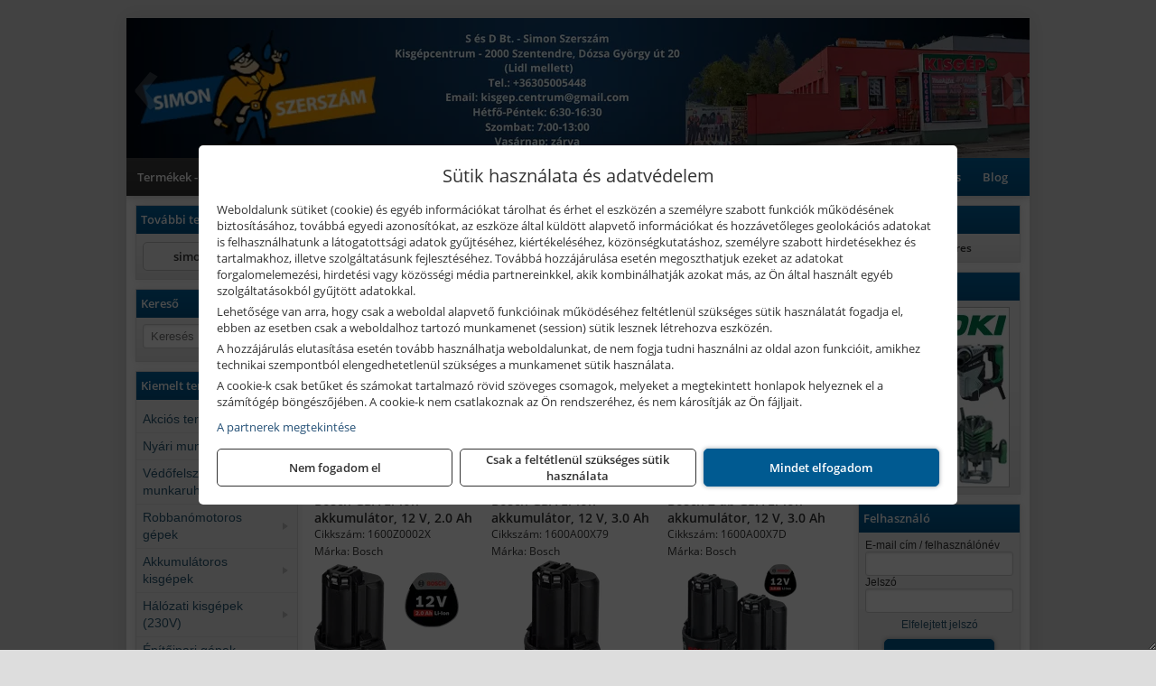

--- FILE ---
content_type: text/html; charset=UTF-8
request_url: https://simonszerszam.hu/termekek/bosch-akkumulatorok-es-toltok-c4591.html
body_size: 39957
content:
<!DOCTYPE html>
<html lang="hu">
<head><meta charset="utf-8">
<title>Bosch akkumulátorok és töltők | S és D Bt.</title>
<meta name="description" content="Várjuk üzleteinkben Szentendrén és Szolnokon. Óriási termékválasztékunk mellett számos szolgáltatással is partnereink rendelkezésére állunk!" />
<meta name="robots" content="all" />
<link href="https://simonszerszam.hu/termekek/bosch-akkumulatorok-es-toltok-c4591.html" rel="canonical">
<meta name="application-name" content="S és D Bt." />
<link rel="preload" href="https://simonszerszam.hu/images/fejlec/header.webp" as="image">
<link rel="dns-prefetch" href="https://www.googletagmanager.com">
<link rel="dns-prefetch" href="https://connect.facebook.net">
<link rel="dns-prefetch" href="https://fonts.gstatic.com">
<link rel="dns-prefetch" href="https://wimg.b-cdn.net">
<link rel="icon" type="image/png" href="https://simonszerszam.hu/images/favicon/favicon_16.png?v=1655734341" sizes="16x16" />
<link rel="apple-touch-icon-precomposed" sizes="57x57" href="https://simonszerszam.hu/images/favicon/favicon_57.png?v=1655734341" />
<link rel="apple-touch-icon-precomposed" sizes="60x60" href="https://simonszerszam.hu/images/favicon/favicon_60.png?v=1655734341" />
<link rel="apple-touch-icon-precomposed" sizes="72x72" href="https://simonszerszam.hu/images/favicon/favicon_72.png?v=1655734341" />
<link rel="apple-touch-icon-precomposed" sizes="76x76" href="https://simonszerszam.hu/images/favicon/favicon_76.png?v=1655734341" />
<link rel="apple-touch-icon-precomposed" sizes="114x114" href="https://simonszerszam.hu/images/favicon/favicon_114.png?v=1655734341" />
<link rel="apple-touch-icon-precomposed" sizes="120x120" href="https://simonszerszam.hu/images/favicon/favicon_120.png?v=1655734341" />
<link rel="apple-touch-icon-precomposed" sizes="144x144" href="https://simonszerszam.hu/images/favicon/favicon_144.png?v=1655734341" />
<link rel="apple-touch-icon-precomposed" sizes="152x152" href="https://simonszerszam.hu/images/favicon/favicon_152.png?v=1655734341" />
<link rel="icon" type="image/png" href="https://simonszerszam.hu/images/favicon/favicon_196.png?v=1655734341" sizes="196x196" />
<meta name="msapplication-TileImage" content="https://simonszerszam.hu/images/favicon/favicon_144.png?v=1655734341" />
<meta name="msapplication-square70x70logo" content="https://simonszerszam.hu/images/favicon/favicon_70.png?v=1655734341" />
<meta name="msapplication-square150x150logo" content="https://simonszerszam.hu/images/favicon/favicon_150.png?v=1655734341" />
<meta name="msapplication-square310x310logo" content="https://simonszerszam.hu/images/favicon/favicon_310.png?v=1655734341" />
<meta name="format-detection" content="telephone=no">
<meta property="fb:pages" content="1001161599993627" />
<meta property="og:title" content="Bosch akkumulátorok és töltők" />
<meta property="og:description" content="Várjuk üzleteinkben Szentendrén és Szolnokon. Óriási termékválasztékunk mellett számos szolgáltatással is partnereink rendelkezésére állunk!" />
<meta property="og:type" content="article" />
<meta property="og:image" content="https://wimg.b-cdn.net/cff2178d7511f306810c540e798cea19/categories/bosch_akkumulatorok_es_toltok_94105.png" />
<meta property="og:url" content="https://simonszerszam.hu/termekek/bosch-akkumulatorok-es-toltok-c4591.html" />
<meta property="og:locale" content="hu_HU" />
<link rel="search" type="application/opensearchdescription+xml" title="simonszerszam.hu" href="https://simonszerszam.hu/opensearch.xml" />
<link href="/css/style99_773748.css" rel="stylesheet" type="text/css">
<script>var init=[]</script>
<script src="https://simonszerszam.hu/js/files/jquery.min.js?v=1666858510" defer></script>
<script src="https://simonszerszam.hu/js/files/jquery-ui-core.min.js?v=1666851044" defer></script>
<script src="https://simonszerszam.hu/js/files/jquery.ui.touch-punch.min.js?v=1660049938" defer></script>
<script src="https://simonszerszam.hu/js/files/jquery.visible.min.js?v=1660049938" defer></script>
<script src="https://simonszerszam.hu/js/files/slick.min.js?v=1666857304" defer></script>
<script src="https://simonszerszam.hu/js/files/jquery.mask.min.js?v=1660049938" defer></script>
<script src="https://simonszerszam.hu/js/files/lazysizes.min.js?v=1660049938" defer></script>
<script src="/js/script99_704318.js" data-url="https://simonszerszam.hu" data-mode="1" defer></script>
<script async src='https://www.googletagmanager.com/gtag/js?id=G-5MWZVZ1HNS'></script>
<script>window.dataLayer = window.dataLayer || [];function gtag(){dataLayer.push(arguments);}gtag('js', new Date());
gtag('consent', 'default', { 'ad_storage': 'denied', 'ad_user_data': 'denied', 'ad_personalization': 'denied', 'analytics_storage': 'denied' });gtag('config', 'G-5MWZVZ1HNS', {"anonymize_ip":true});
</script>
<script>sessionStorage.setItem('s', 'N3V6N3N2NmJ6anB0aGlaTHloTHd2Zz09');</script>
<style>
#imageBannerDouble_22_l .slide:nth-child(1) {
               animation: xfade_22_l 10s 5s infinite;
            }#imageBannerDouble_22_l .slide:nth-child(2) {
               animation: xfade_22_l 10s 0s infinite;
            }#imageBannerDouble_22_r .slide:nth-child(1) {
               animation: xfade_22_r 10s 5s infinite;
            }#imageBannerDouble_22_r .slide:nth-child(2) {
               animation: xfade_22_r 10s 0s infinite;
            }
@keyframes xfade_22_l {
   0%{
      opacity: 1;
      visibility: visible;
   }
   41% {
      opacity: 1;
      visibility: visible;
   }
   50% {
      opacity: 0;
      visibility: hidden;
   }
   91% {
      opacity: 0;
      visibility: hidden;
   }
   100% {
      opacity: 1;
      visibility: visible;
   }
}
@keyframes xfade_22_r {
   0%{
      opacity: 1;
      visibility: visible;
   }
   41% {
      opacity: 1;
      visibility: visible;
   }
   50% {
      opacity: 0;
      visibility: hidden;
   }
   91% {
      opacity: 0;
      visibility: hidden;
   }
   100% {
      opacity: 1;
      visibility: visible;
   }
}
</style>

<style>
#imageBanner_39 .slide:nth-child(1) {
         	   animation: xfade_39 30s 20s infinite;
         	}#imageBanner_39 .slide:nth-child(2) {
         	   animation: xfade_39 30s 10s infinite;
         	}#imageBanner_39 .slide:nth-child(3) {
         	   animation: xfade_39 30s 0s infinite;
         	}
@keyframes xfade_39 {
   0%{
      opacity: 1;
      visibility: visible;
   }
   30.33% {
      opacity: 1;
      visibility: visible;
   }
   33.33% {
      opacity: 0;
      visibility: hidden;
   }
   97% {
      opacity: 0;
      visibility: hidden;
   }
   100% {
      opacity: 1;
      visibility: visible;
   }
}
</style>

<style>
#imageBanner_38 .slide:nth-child(1) {
         	   animation: xfade_38 50s 40s infinite;
         	}#imageBanner_38 .slide:nth-child(2) {
         	   animation: xfade_38 50s 30s infinite;
         	}#imageBanner_38 .slide:nth-child(3) {
         	   animation: xfade_38 50s 20s infinite;
         	}#imageBanner_38 .slide:nth-child(4) {
         	   animation: xfade_38 50s 10s infinite;
         	}#imageBanner_38 .slide:nth-child(5) {
         	   animation: xfade_38 50s 0s infinite;
         	}
@keyframes xfade_38 {
   0%{
      opacity: 1;
      visibility: visible;
   }
   18.2% {
      opacity: 1;
      visibility: visible;
   }
   20% {
      opacity: 0;
      visibility: hidden;
   }
   98.2% {
      opacity: 0;
      visibility: hidden;
   }
   100% {
      opacity: 1;
      visibility: visible;
   }
}
</style>

<style>
#imageBanner_32 .slide:nth-child(1) {
         	   animation: xfade_32 40s 30s infinite;
         	}#imageBanner_32 .slide:nth-child(2) {
         	   animation: xfade_32 40s 20s infinite;
         	}#imageBanner_32 .slide:nth-child(3) {
         	   animation: xfade_32 40s 10s infinite;
         	}#imageBanner_32 .slide:nth-child(4) {
         	   animation: xfade_32 40s 0s infinite;
         	}
@keyframes xfade_32 {
   0%{
      opacity: 1;
      visibility: visible;
   }
   22.75% {
      opacity: 1;
      visibility: visible;
   }
   25% {
      opacity: 0;
      visibility: hidden;
   }
   97.75% {
      opacity: 0;
      visibility: hidden;
   }
   100% {
      opacity: 1;
      visibility: visible;
   }
}
</style>

<style>
#imageBanner_25 .slide:nth-child(1) {
         	   animation: xfade_25 10s 5s infinite;
         	}#imageBanner_25 .slide:nth-child(2) {
         	   animation: xfade_25 10s 0s infinite;
         	}
@keyframes xfade_25 {
   0%{
      opacity: 1;
      visibility: visible;
   }
   41% {
      opacity: 1;
      visibility: visible;
   }
   50% {
      opacity: 0;
      visibility: hidden;
   }
   91% {
      opacity: 0;
      visibility: hidden;
   }
   100% {
      opacity: 1;
      visibility: visible;
   }
}
</style>

<style>
#imageBanner_37 .slide:nth-child(1) {
         	   animation: xfade_37 40s 30s infinite;
         	}#imageBanner_37 .slide:nth-child(2) {
         	   animation: xfade_37 40s 20s infinite;
         	}#imageBanner_37 .slide:nth-child(3) {
         	   animation: xfade_37 40s 10s infinite;
         	}#imageBanner_37 .slide:nth-child(4) {
         	   animation: xfade_37 40s 0s infinite;
         	}
@keyframes xfade_37 {
   0%{
      opacity: 1;
      visibility: visible;
   }
   22.75% {
      opacity: 1;
      visibility: visible;
   }
   25% {
      opacity: 0;
      visibility: hidden;
   }
   97.75% {
      opacity: 0;
      visibility: hidden;
   }
   100% {
      opacity: 1;
      visibility: visible;
   }
}
</style>

<style>
#imageBanner_23 .slide:nth-child(1) {
         	   animation: xfade_23 15s 10s infinite;
         	}#imageBanner_23 .slide:nth-child(2) {
         	   animation: xfade_23 15s 5s infinite;
         	}#imageBanner_23 .slide:nth-child(3) {
         	   animation: xfade_23 15s 0s infinite;
         	}
@keyframes xfade_23 {
   0%{
      opacity: 1;
      visibility: visible;
   }
   27.33% {
      opacity: 1;
      visibility: visible;
   }
   33.33% {
      opacity: 0;
      visibility: hidden;
   }
   94% {
      opacity: 0;
      visibility: hidden;
   }
   100% {
      opacity: 1;
      visibility: visible;
   }
}
</style>

</head>
<body>
<div id="fb-root"></div>
							<script>(function(d, s, id) {
							  var js, fjs = d.getElementsByTagName(s)[0];
							  if (d.getElementById(id)) return;
							  js = d.createElement(s); js.id = id;
							  js.src = "https://connect.facebook.net/hu_HU/sdk.js#xfbml=1&version=v2.6";
							  fjs.parentNode.insertBefore(js, fjs);
							}(document, 'script', 'facebook-jssdk'));</script>
	<script>
	var mobileMenuOffset = 0;

	function toggleMenu() {
		var menu = $(".tmpl-menu");
		var sheet = $(".tmpl-sheet");

		if(menu.hasClass('hidden')) {
			mobileMenuOffset = $('html,body').scrollTop();
			menu.removeClass('hidden');
			sheet.addClass('hidden');
			$('html,body').scrollTop(0);
		} else {
			menu.addClass('hidden');
			sheet.removeClass('hidden');
			$('html,body').scrollTop(mobileMenuOffset);
		}
	}
	</script>

	<div class="background"></div>
	<div>
		<div class="tmpl-menuBar">
			<div class="tmpl-leftButtons">
				<i class="fa fa-3x fa-bars" aria-hidden="true" onclick="toggleMenu();"></i>
			</div>

			
			<div class="tmpl-rightButtons">
									<i class="fa fa-3x fa-search tmpl-searchIcon" aria-hidden="true" onclick="return searchRedirectEs($('#searchField_9907'));"></i>
				
									<a href="https://simonszerszam.hu/felhasznalo" title="Személyes adatok" target="_self"><i class="fa fa-3x fa-user" aria-hidden="true"></i></a>
				
									<a href="https://simonszerszam.hu/kosar" title="Kosár" target="_self"><i class="fa fa-3x fa-shopping-cart" aria-hidden="true"></i></a>
							</div>

			<div class="tmpl-searchBox">
									<div class="pure-form pure-form-stacked">
					    <input class="searchFieldEs" id="searchField_9907" type="text" placeholder="Keresés" autocomplete="off" aria-label="Keresés" value="">
					</div>
							</div>
		</div>

		<div class="tmpl-menu hidden">
			<div class='tmpl-module tmpl-mobilemenu'><div class='tmpl-moduleBody'><ul class="tmpl-menu-horizontal "><li class="tmpl-menuitem active"><a class="active" href="https://simonszerszam.hu" target="_self">Termékek - Rendelés</a></li><li class="tmpl-menuitem "><a class="" href="https://simonszerszam.hu/termekek/gepkolcsonzes-berbeadas-c10148.html" target="_self">Kölcsönző</a></li><li class="tmpl-menuitem "><a class="" href="https://simonszerszam.hu/szerviz.html" target="_self">Szerviz</a></li><li class="tmpl-menuitem "><a class="" href="https://simonszerszam.hu/kategoriak/431,10117,10118,10136,10140,10141,10129?title=Munkavédelem-munkaruházat" target="_self">Munkavédelem - munkaruha</a></li><li class="tmpl-menuitem "><a class="" href="https://simonszerszam.hu/rolunk/kapcsolat.html" target="_self">Kapcsolat</a></li><li class="tmpl-menuitem "><a class="" href="https://simonszerszam.hu/cegunkrol.html" target="_self">Cégünkről</a></li><li class="tmpl-menuitem "><a class="" href="https://simonszerszam.hu/akkufelujitas.html" target="_self">Akkufelújítás</a></li><li class="tmpl-menuitem "><a class="" href="https://simonszerszam.hu/feltetelek/szallitasi-feltetelek.html" target="_self">Szállítás</a></li><li class="tmpl-menuitem "><a class="" href="https://simonszerszam.hu/feltetelek/vasarlasi-feltetelek.html" target="_self">Vásárlás</a></li><li class="tmpl-menuitem "><a class="" href="https://simonszerszam.hu/blog.html" target="_self">Blog</a></li></ul></div></div>

						<h3>Termékcsoportok</h3>
			<div class='tmpl-module tmpl-mobilemenu'><div class='tmpl-moduleHeader'>Kiemelt termékcsoportok</div><div class='tmpl-moduleBody'>
<ul id="213908" class="sm sm-vertical sm-simple">
	<li><a href="https://simonszerszam.hu/termekek/akcios-termekek-cd0.html">Akciós termékek</a></li><li><a href="#">Nyári munkavédelem</a><ul><li><a href="https://simonszerszam.hu/termekek/r%C3%B6vidnadr%C3%A1g%2Cfest%C5%91+r%C3%B6vidnadr%C3%A1g%2Cleng%C5%91zsebes+r%C3%B6vidnadr%C3%A1g%2Cj%C3%B3l+l%C3%A1that%C3%B3s%C3%A1gi+r%C3%B6vidnadr%C3%A1g%2Ciparilag+moshat%C3%B3+r%C3%B6vidnadr%C3%A1g?title=R%C3%B6vidnadr%C3%A1gok&addTags&groupId=369">Rövidnadrágok</a></li><li><a href="https://simonszerszam.hu/termekek/p%C3%B3l%C3%B3%2Cp%C3%B3l%C3%B3ing%2Cp%C3%B3l%C3%B3+%C3%BAjrahasznos%C3%ADtott+anyagb%C3%B3l%2Cn%C5%91i+p%C3%B3l%C3%B3%2Cvas%C3%BAti+p%C3%B3l%C3%B3%2Cl%C3%A1ng%C3%A1ll%C3%B3+p%C3%B3l%C3%B3%2Ck%C3%A9tt%C3%B3nus%C3%BA+p%C3%B3l%C3%B3%2Chossz%C3%BAujj%C3%BA+p%C3%B3l%C3%B3%2Cv%C3%A1g%C3%A1sbiztos+p%C3%B3l%C3%B3%2Cantisztatikus+p%C3%B3l%C3%B3%2Chossz%C3%BAujj%C3%BA+p%C3%B3l%C3%B3ing%2Cj%C3%B3l+l%C3%A1that%C3%B3s%C3%A1gi+p%C3%B3l%C3%B3%2Cantisztatikus+hossz%C3%BAujj%C3%BA+p%C3%B3l%C3%B3?title=P%C3%B3l%C3%B3k&addTags&groupId=370">Pólók</a></li><li><a href="https://simonszerszam.hu/termekek/v%C3%A9d%C5%91szand%C3%A1l%2Cs1+v%C3%A9d%C5%91szand%C3%A1l%2Cesd+v%C3%A9d%C5%91szand%C3%A1l%2Cs1p+v%C3%A9d%C5%91szand%C3%A1l%2Cnubuk+b%C5%91r+v%C3%A9d%C5%91szand%C3%A1l%2Cvel%C3%BAr+b%C5%91r+v%C3%A9d%C5%91szand%C3%A1l%2Cac%C3%A9lbet%C3%A9tes+v%C3%A9d%C5%91szand%C3%A1l%2Cantisztatikus+v%C3%A9d%C5%91szand%C3%A1l%2Ck%C3%B6nny%C3%ADtett+orrkaplis+v%C3%A9d%C5%91szand%C3%A1l%2Ck%C3%B6nny%C3%ADtett+%C3%A1tsz%C3%BAr%C3%A1sv%C3%A9delemmel+ell%C3%A1tott+v%C3%A9d%C5%91szand%C3%A1l?title=Szand%C3%A1lok&addTags&groupId=371">Szandálok</a></li><li><a href="https://simonszerszam.hu/termekek/v%C3%A9d%C5%91klumpa%2Csb+v%C3%A9d%C5%91klumpa%2Cesd+v%C3%A9d%C5%91klumpa%2Cv%C3%ADz%C3%A1ll%C3%B3+v%C3%A9d%C5%91klumpa%2Cac%C3%A9lbet%C3%A9tes+v%C3%A9d%C5%91klumpa%2Cantisztatikus+v%C3%A9d%C5%91klumpa%2Ck%C3%B6nny%C3%ADtett+orrkaplis+v%C3%A9d%C5%91klumpa?title=Klump%C3%A1k&addTags&groupId=372">Klumpák</a></li><li><a href="https://simonszerszam.hu/termekek/baseball+sapka%2Ch%C3%A1l%C3%B3s+baseball+sapka%2C%C3%BCt%C3%A9sbiztos+baseball+sapka%2Cl%C3%A9legz%C5%91+%C3%BCt%C3%A9sbiztos+baseball+sapka?title=Baseball+sapk%C3%A1k&addTags&groupId=373">Baseball sapkák</a></li><li><a href="https://simonszerszam.hu/termekek/v%C3%A9d%C5%91szem%C3%BCveg%2Cszem%C3%BCvegtart%C3%B3+tok%2Cszem%C3%BCvegtart%C3%B3+zs%C3%A1k%2Cszem%C3%BCvegtiszt%C3%ADt%C3%B3+kend%C5%91%2Cv%C3%A9d%C5%91szem%C3%BCveg+p%C3%A1nt%2Cv%C3%A9d%C5%91szem%C3%BCveg+s%C3%A1rga+lencs%C3%A9vel%2Cv%C3%A9d%C5%91szem%C3%BCveg+%C3%A1tl%C3%A1tsz%C3%B3+lencs%C3%A9vel%2Cv%C3%A9d%C5%91szem%C3%BCveg+f%C3%BCstsz%C3%ADn%C5%B1+lencs%C3%A9vel%2Cszem%C3%BCveg+zsin%C3%B3r?title=Szem%C3%BCvegek&addTags&groupId=374">Szemüvegek</a></li><li><a href="https://simonszerszam.hu/termekek/es%C5%91kab%C3%A1t%2Ces%C5%91k%C3%B6peny%2Ces%C5%91nadr%C3%A1g%2Ces%C5%91over%C3%A1l%2Ces%C5%91kab%C3%A1t+%C3%A9s+es%C5%91nadr%C3%A1g%2Ces%C5%91%C3%B6lt%C3%B6ny%2Cgumicsizma%2Cantisztatikus+gumicsizma?title=Es%C5%91v%C3%A9delem&addTags&groupId=375">Esővédelem</a></li></ul></li><li><a href="#">Védőfelszerelések, munkaruházat</a><ul><li><a href="#">Védőkesztyűk</a><ul><li><a href="https://simonszerszam.hu/termekek/keszty%C5%B1%2Cv%C3%A9d%C5%91keszty%C5%B1?title=%C3%96sszes+v%C3%A9d%C5%91keszty%C5%B1&addTags&groupId=363">Összes védőkesztyű</a></li><li><a href="https://simonszerszam.hu/termekek/pontozott+keszty%C5%B1%2Cmikropontozott+keszty%C5%B1?title=Pontozott+keszty%C5%B1k&addTags&groupId=264">Pontozott kesztyűk</a></li><li><a href="https://simonszerszam.hu/termekek/teny%C3%A9rm%C3%A1rtott+v%C3%A9d%C5%91keszty%C5%B1%2Cpu+teny%C3%A9rm%C3%A1rtott+v%C3%A9d%C5%91keszty%C5%B1%2Clatex+teny%C3%A9rm%C3%A1rtott+v%C3%A9d%C5%91keszty%C5%B1%2Cnitril+teny%C3%A9rm%C3%A1rtott+v%C3%A9d%C5%91keszty%C5%B1%2Cpvc+csukl%C3%B3ig+m%C3%A1rtott+v%C3%A9d%C5%91keszty%C5%B1%2Cpvc+m%C3%A1rtott+v%C3%A9d%C5%91keszty%C5%B1?title=Teny%C3%A9rm%C3%A1rtott+v%C3%A9d%C5%91keszty%C5%B1k&addTags&groupId=265">Tenyérmártott védőkesztyűk</a></li><li><a href="https://simonszerszam.hu/termekek/b%C5%91rkeszty%C5%B1%2Ckecskeb%C5%91r+v%C3%A9d%C5%91keszty%C5%B1?title=B%C5%91rkeszty%C5%B1k&addTags&groupId=266">Bőrkesztyűk</a></li><li><a href="https://simonszerszam.hu/termekek/szerel%C5%91keszty%C5%B1?title=Szerel%C5%91keszty%C5%B1k&addTags&groupId=326">Szerelőkesztyűk</a></li><li><a href="https://simonszerszam.hu/termekek/sof%C5%91rkeszty%C5%B1?title=Sof%C5%91rkeszty%C5%B1k&addTags&groupId=331">Sofőrkesztyűk</a></li><li><a href="https://simonszerszam.hu/termekek/hideg+elleni+v%C3%A9d%C5%91keszty%C5%B1%2Ct%C3%A9li+keszty%C5%B1%2Cb%C3%A9lelt+keszty%C5%B1?title=Hideg+elleni+v%C3%A9d%C5%91keszty%C5%B1k&addTags&groupId=267">Hideg elleni védőkesztyűk</a></li><li><a href="https://simonszerszam.hu/termekek/%C3%BCt%C3%A9s%C3%A1ll%C3%B3+keszty%C5%B1?title=%C3%9Ct%C3%A9s%C3%A1ll%C3%B3+keszty%C5%B1k&addTags&groupId=268">Ütésálló kesztyűk</a></li><li><a href="https://simonszerszam.hu/termekek/v%C3%A1g%C3%A1sbiztos+v%C3%A9d%C5%91keszty%C5%B1%2Ct%C3%A9li+v%C3%A1g%C3%A1sbiztos+v%C3%A9d%C5%91keszty%C5%B1?title=V%C3%A1g%C3%A1sbiztos+keszty%C5%B1k&addTags&groupId=269">Vágásbiztos kesztyűk</a></li><li><a href="https://simonszerszam.hu/termekek/esd+v%C3%A9d%C5%91keszty%C5%B1%2Cantisztatikus+keszty%C5%B1%2Cantisztatikus+v%C3%A9d%C5%91keszty%C5%B1?title=Antisztatikus+v%C3%A9d%C5%91keszty%C5%B1k&addTags&groupId=270">Antisztatikus védőkesztyűk</a></li><li><a href="https://simonszerszam.hu/termekek/hegeszt%C5%91+keszty%C5%B1?title=Hegeszt%C5%91+keszty%C5%B1k&addTags&groupId=327">Hegesztő kesztyűk</a></li><li><a href="https://simonszerszam.hu/termekek/nitril+v%C3%A9d%C5%91keszty%C5%B1?title=Nitril+v%C3%A9d%C5%91keszty%C5%B1k&addTags&groupId=329">Nitril védőkesztyűk</a></li><li><a href="https://simonszerszam.hu/termekek/pvc+m%C3%A1rtott+v%C3%A9d%C5%91keszty%C5%B1?title=PVC+m%C3%A1rtott+v%C3%A9d%C5%91keszty%C5%B1k&addTags&groupId=330">PVC mártott védőkesztyűk</a></li><li><a href="https://simonszerszam.hu/termekek/h%C5%91%C3%A1ll%C3%B3+v%C3%A9d%C5%91keszty%C5%B1%2Cl%C3%A1ng%C3%A1ll%C3%B3+keszty%C5%B1?title=H%C5%91%C3%A1ll%C3%B3+v%C3%A9d%C5%91keszty%C5%B1k&addTags&groupId=290">Hőálló védőkesztyűk</a></li><li><a href="https://simonszerszam.hu/termekek/l%C3%A1nckeszty%C5%B1?title=L%C3%A1nckeszty%C5%B1k&addTags&groupId=291">Lánckesztyűk</a></li></ul></li><li><a href="#">Sisakok, sapkák</a><ul><li><a href="https://simonszerszam.hu/termekek/v%C3%A9d%C5%91sisak%2Csisak?title=%C3%96sszes+v%C3%A9d%C5%91sisak&addTags&groupId=301">Összes védősisak</a></li><li><a href="https://simonszerszam.hu/termekek/hegym%C3%A1sz%C3%B3+sisak?title=Hegym%C3%A1sz%C3%B3+sisakok&addTags&groupId=302">Hegymászó sisakok</a></li><li><a href="https://simonszerszam.hu/termekek/%C3%A1tl%C3%A1tsz%C3%B3+sisak?title=%C3%81tl%C3%A1tsz%C3%B3+sisakok&addTags&groupId=303">Átlátszó sisakok</a></li><li><a href="https://simonszerszam.hu/termekek/gyorsbe%C3%A1ll%C3%ADt%C3%B3s+sisak?title=Gyorsbe%C3%A1ll%C3%ADt%C3%B3s+sisakok&addTags&groupId=305">Gyorsbeállítós sisakok</a></li><li><a href="https://simonszerszam.hu/termekek/jelv%C3%A9nytart%C3%B3s+sisak?title=Jelv%C3%A9nytart%C3%B3s+sisakok&addTags&groupId=306">Jelvénytartós sisakok</a></li><li><a href="https://simonszerszam.hu/termekek/sisakra+szerelhet%C5%91+f%C3%BCltok%2Csisakb%C3%A9l%C3%A9s%2Csisak+%C3%A1llsz%C3%ADj%2Csisak+fejl%C3%A1mpa%2Ct%C3%A9li+sisakb%C3%A9l%C3%A9s%2Cl%C3%A1mpa+r%C3%B6gz%C3%ADt%C5%91+v%C3%A9d%C5%91sisakhoz?title=Sisak+tartoz%C3%A9kok%2C+kieg%C3%A9sz%C3%ADt%C5%91k&addTags&groupId=304">Sisak tartozékok, kiegészítők</a></li><li><a href="https://simonszerszam.hu/termekek/baseball+sapka%2C%C3%BCt%C3%A9sbiztos+baseball+sapka%2Cl%C3%A9legz%C5%91+%C3%BCt%C3%A9sbiztos+baseball+sapka?title=Baseball+sapk%C3%A1k&addTags&groupId=307">Baseball sapkák</a></li><li><a href="https://simonszerszam.hu/termekek/b%C3%A9lelt+sapka?title=B%C3%A9lelet+sapk%C3%A1k&addTags&groupId=312">Bélelet sapkák</a></li><li><a href="https://simonszerszam.hu/termekek/k%C3%B6t%C3%B6tt+sapka?title=K%C3%B6t%C3%B6tt+sapk%C3%A1k&addTags&groupId=313">Kötött sapkák</a></li><li><a href="https://simonszerszam.hu/termekek/pol%C3%A1r+sapka?title=Pol%C3%A1r+sapk%C3%A1k&addTags&groupId=314">Polár sapkák</a></li><li><a href="https://simonszerszam.hu/termekek/j%C3%B3l+l%C3%A1that%C3%B3s%C3%A1gi+sapka%2Cf%C3%A9nyvisszaver%C5%91+sapka%2Cj%C3%B3l+l%C3%A1that%C3%B3s%C3%A1gi+%C3%BCt%C3%A9sbiztos+sapka?title=F%C3%A9nyvisszaver%C5%91+sapk%C3%A1k&addTags&groupId=310">Fényvisszaverő sapkák</a></li><li><a href="https://simonszerszam.hu/termekek/s%C3%A9fsapka%2Cszak%C3%A1cs+sapka%2C%C3%A9lelmiszeripari+fejfed%C5%91%2Cszak%C3%A1cs+kalap?title=S%C3%A9f%2C+szak%C3%A1cs+%C3%A9s+konyhai+sapk%C3%A1k%2C+kalapok&addTags&groupId=309">Séf, szakács és konyhai sapkák, kalapok</a></li><li><a href="https://simonszerszam.hu/termekek/egyszerhaszn%C3%A1latos+sapka?title=Egyszerhaszn%C3%A1latos+sapk%C3%A1k&addTags&groupId=311">Egyszerhasználatos sapkák</a></li></ul></li><li><a href="#">Szemüvegek, pajzsok, látómezők</a><ul><li><a href="https://simonszerszam.hu/termekek/v%C3%A9d%C5%91szem%C3%BCveg?title=%C3%96sszes+v%C3%A9d%C5%91szem%C3%BCveg&addTags&groupId=316">Összes védőszemüveg</a></li><li><a href="https://simonszerszam.hu/termekek/v%C3%A9d%C5%91szem%C3%BCveg+%C3%A1tl%C3%A1tsz%C3%B3+lencs%C3%A9vel?title=V%C3%ADztiszta+v%C3%A9d%C5%91szem%C3%BCvegek&addTags&groupId=319">Víztiszta védőszemüvegek</a></li><li><a href="https://simonszerszam.hu/termekek/v%C3%A9d%C5%91szem%C3%BCveg+s%C3%A1rga+lencs%C3%A9vel?title=S%C3%A1rga+lencs%C3%A9s+v%C3%A9d%C5%91szem%C3%BCvegek&addTags&groupId=317">Sárga lencsés védőszemüvegek</a></li><li><a href="https://simonszerszam.hu/termekek/v%C3%A9d%C5%91szem%C3%BCveg+f%C3%BCstsz%C3%ADn%C5%B1+lencs%C3%A9vel?title=F%C3%BCstsz%C3%ADn%C5%B1+lencs%C3%A9s+v%C3%A9d%C5%91szem%C3%BCvegek&addTags&groupId=318">Füstszínű lencsés védőszemüvegek</a></li><li><a href="https://simonszerszam.hu/termekek/hegeszt%C5%91+fejpajzs%2Chegeszt%C5%91+szem%C3%BCveg?title=Hegeszt%C5%91pajzsok%2C+hegeszt%C5%91+szem%C3%BCvegek&addTags&groupId=320">Hegesztőpajzsok, hegesztő szemüvegek</a></li><li><a href="https://simonszerszam.hu/termekek/arcv%C3%A9d%C5%91%2Carcv%C3%A9d%C5%91+homlokp%C3%A1nttal%2Carc-+%C3%A9s+hall%C3%A1sv%C3%A9d%C5%91%2Ccsere+l%C3%A1t%C3%B3mez%C5%91%2Cl%C3%A1t%C3%B3mez%C5%91+tart%C3%B3?title=Arcv%C3%A9d%C5%91k%2C+l%C3%A1t%C3%B3mez%C5%91k&addTags&groupId=321">Arcvédők, látómezők</a></li></ul></li><li><a href="#">Légzésvédelem</a><ul><li><a href="https://simonszerszam.hu/termekek/arcmaszk%2Cpormaszk%2Corvosi+maszk%2Cf%C3%A9l%C3%A1larc?title=%C3%96sszes+arcmaszk+%C3%A9s+%C3%A1larc&addTags&groupId=346">Összes arcmaszk és álarc</a></li><li><a href="https://simonszerszam.hu/termekek/ffp1+arcmaszk?title=FFP1+arcmaszkok&addTags&groupId=349">FFP1 arcmaszkok</a></li><li><a href="https://simonszerszam.hu/termekek/ffp2+arcmaszk?title=FFP2+arcmaszkok&addTags&groupId=350">FFP2 arcmaszkok</a></li><li><a href="https://simonszerszam.hu/termekek/ffp3+arcmaszk?title=FFP3+arcmaszkok&addTags&groupId=351">FFP3 arcmaszkok</a></li><li><a href="https://simonszerszam.hu/termekek/orvosi+maszk?title=Orvosi+maszkok&addTags&groupId=353">Orvosi maszkok</a></li><li><a href="https://simonszerszam.hu/termekek/moshat%C3%B3+arcmaszk?title=Moshat%C3%B3+arcmaszkok&addTags&groupId=348">Mosható arcmaszkok</a></li><li><a href="https://simonszerszam.hu/termekek/pormaszk?title=Pormaszkok&addTags&groupId=352">Pormaszkok</a></li><li><a href="https://simonszerszam.hu/termekek/f%C3%A9l%C3%A1larc%2C%C3%A1larc%2Cteljes%C3%A1larc?title=F%C3%A9l%C3%A1larcok%2C+teljes%C3%A1larcok&addTags&groupId=347">Félálarcok, teljesálarcok</a></li></ul></li><li><a href="#">Leesés elleni védelem</a><ul><li><a href="https://simonszerszam.hu/termekek/testheveder?title=Testhevederek&addTags&groupId=355">Testhevederek</a></li><li><a href="https://simonszerszam.hu/termekek/r%C3%B6gz%C3%ADt%C5%91k%C3%B6t%C3%A9l%2Ckik%C3%B6t%C5%91+heveder%2Cheveder+kik%C3%B6t%C5%91+hurok?title=R%C3%B6gz%C3%ADt%C5%91k%C3%B6telek%2C+hevederek&addTags&groupId=356">Rögzítőkötelek, hevederek</a></li><li><a href="https://simonszerszam.hu/termekek/zuhan%C3%A1sg%C3%A1tl%C3%B3%2Cvisszah%C3%BAzhat%C3%B3+zuhan%C3%A1sg%C3%A1tl%C3%B3%2Czuhan%C3%A1sg%C3%A1tl%C3%B3+k%C3%A9szlet?title=Zuhan%C3%A1sg%C3%A1tl%C3%B3k&addTags&groupId=357">Zuhanásgátlók</a></li><li><a href="https://simonszerszam.hu/termekek/szersz%C3%A1mtart%C3%B3+k%C3%B6t%C3%A9l%2Ckarabiner%2Cr%C3%B6gz%C3%ADt%C5%91k%C3%B6t%C3%A9l%2Cnylon+heveder%2Ch%C3%BAz%C3%B3zsin%C3%B3ros+zs%C3%A1k?title=Kieg%C3%A9sz%C3%ADt%C5%91+eszk%C3%B6z%C3%B6k+lees%C3%A9s+elleni+v%C3%A9delemhez&addTags&groupId=358">Kiegészítő eszközök leesés elleni védelemhez</a></li><li><a href="https://simonszerszam.hu/termekek/zuhan%C3%A1sg%C3%A1tl%C3%B3+k%C3%A9szlet?title=Zuhan%C3%A1sg%C3%A1tl%C3%B3+k%C3%A9szletek&addTags&groupId=359">Zuhanásgátló készletek</a></li></ul></li><li><a href="#">Fülvédelem</a><ul><li><a href="https://simonszerszam.hu/termekek/f%C3%BCldug%C3%B3%2Cp%C3%A1ntos+f%C3%BCldug%C3%B3%2Czsin%C3%B3ros+f%C3%BCldug%C3%B3%2Cf%C3%BCldug%C3%B3+adagol%C3%B3?title=F%C3%BCldug%C3%B3k&addTags&groupId=361">Füldugók</a></li><li><a href="https://simonszerszam.hu/termekek/f%C3%BCltok%2Carc-+%C3%A9s+hall%C3%A1sv%C3%A9d%C5%91?title=F%C3%BCltokok&addTags&groupId=362">Fültokok</a></li></ul></li><li><a href="#">Védőbakancsok</a><ul><li><a href="https://simonszerszam.hu/termekek/v%C3%A9d%C5%91bakancs?title=%C3%96sszes+v%C3%A9d%C5%91bakancs&addTags&groupId=274">Összes védőbakancs</a></li><li><a href="https://simonszerszam.hu/termekek/v%C3%ADz%C3%A1ll%C3%B3+v%C3%A9d%C5%91bakancs%2Cv%C3%ADz%C3%A1ll%C3%B3+t%C3%BArabakancs?title=V%C3%ADz%C3%A1ll%C3%B3+bakancsok&addTags&groupId=276">Vízálló bakancsok</a></li><li><a href="https://simonszerszam.hu/termekek/sb+v%C3%A9d%C5%91bakancs%2Csbp+v%C3%A9d%C5%91bakancs?title=SB+%C3%A9s+SBP+kateg%C3%B3ri%C3%A1j%C3%BA+v%C3%A9d%C5%91bakancsok&addTags&groupId=272">SB és SBP kategóriájú védőbakancsok</a></li><li><a href="https://simonszerszam.hu/termekek/s1+v%C3%A9d%C5%91bakancs%2Cs1p+v%C3%A9d%C5%91bakancs%2Cs1p+t%C3%BArabakancs?title=S1+%C3%A9s+S1P+kateg%C3%B3ri%C3%A1j%C3%BA+v%C3%A9d%C5%91bakancsok&addTags&groupId=273">S1 és S1P kategóriájú védőbakancsok</a></li><li><a href="https://simonszerszam.hu/termekek/s2+v%C3%A9d%C5%91bakancs?title=S2+kateg%C3%B3ri%C3%A1j%C3%BA+v%C3%A9d%C5%91bakancsok&addTags&groupId=277">S2 kategóriájú védőbakancsok</a></li><li><a href="https://simonszerszam.hu/termekek/s3+v%C3%A9d%C5%91bakancs%2Cs3+t%C3%BArabakancs?title=S3+kateg%C3%B3ri%C3%A1j%C3%BA+v%C3%A9d%C5%91bakancsok&addTags&groupId=278">S3 kategóriájú védőbakancsok</a></li><li><a href="https://simonszerszam.hu/termekek/s5+v%C3%A9d%C5%91bakancs?title=S5+kateg%C3%B3ri%C3%A1j%C3%BA+v%C3%A9d%C5%91bakancsok&addTags&groupId=279">S5 kategóriájú védőbakancsok</a></li><li><a href="https://simonszerszam.hu/termekek/t%C3%BArabakancs%2Cv%C3%ADz%C3%A1ll%C3%B3+t%C3%BArabakancs?title=T%C3%BArabakancsok&addTags&groupId=275">Túrabakancsok</a></li></ul></li><li><a href="#">Védőcipők (félcipők)</a><ul><li><a href="https://simonszerszam.hu/termekek/v%C3%A9d%C5%91cip%C5%91%2Ct%C3%BAracip%C5%91%2Cmunkacip%C5%91?title=%C3%96sszes+v%C3%A9d%C5%91cip%C5%91+%28f%C3%A9lcip%C5%91%29&addTags&groupId=281">Összes védőcipő (félcipő)</a></li><li><a href="https://simonszerszam.hu/termekek/v%C3%ADz%C3%A1ll%C3%B3+v%C3%A9d%C5%91cip%C5%91?title=V%C3%ADz%C3%A1ll%C3%B3+v%C3%A9d%C5%91cip%C5%91k&addTags&groupId=282">Vízálló védőcipők</a></li><li><a href="https://simonszerszam.hu/termekek/antisztatikus+v%C3%A9d%C5%91cip%C5%91%2Cesd+v%C3%A9d%C5%91cip%C5%91?title=Antisztatikus+v%C3%A9d%C5%91cip%C5%91k&addTags&groupId=283">Antisztatikus védőcipők</a></li><li><a href="https://simonszerszam.hu/termekek/sb+v%C3%A9d%C5%91cip%C5%91%2Csbp+v%C3%A9d%C5%91cip%C5%91?title=SB+%C3%A9s+SBP+kateg%C3%B3ri%C3%A1j%C3%BA+v%C3%A9d%C5%91cip%C5%91k&addTags&groupId=284">SB és SBP kategóriájú védőcipők</a></li><li><a href="https://simonszerszam.hu/termekek/s1+v%C3%A9d%C5%91cip%C5%91%2Cs1p+v%C3%A9d%C5%91cip%C5%91%2Cs1p+t%C3%BAracip%C5%91?title=S1+%C3%A9s+S1P+kateg%C3%B3ri%C3%A1j%C3%BA+v%C3%A9d%C5%91cip%C5%91k&addTags&groupId=285">S1 és S1P kategóriájú védőcipők</a></li><li><a href="https://simonszerszam.hu/termekek/s2+v%C3%A9d%C5%91cip%C5%91?title=S2+kateg%C3%B3ri%C3%A1j%C3%BA+v%C3%A9d%C5%91cip%C5%91k&addTags&groupId=286">S2 kategóriájú védőcipők</a></li><li><a href="https://simonszerszam.hu/termekek/s3+v%C3%A9d%C5%91cip%C5%91?title=S3+kateg%C3%B3ri%C3%A1j%C3%BA+v%C3%A9d%C5%91cip%C5%91k&addTags&groupId=287">S3 kategóriájú védőcipők</a></li><li><a href="https://simonszerszam.hu/termekek/t%C3%BAracip%C5%91?title=T%C3%BAracip%C5%91k&addTags&groupId=288">Túracipők</a></li></ul></li><li><a href="#">Védőszandálok, védőklumpák</a><ul><li><a href="https://simonszerszam.hu/termekek/v%C3%A9d%C5%91szand%C3%A1l%2Cv%C3%A9d%C5%91klumpa?title=%C3%96sszes+v%C3%A9d%C5%91szand%C3%A1l%2C+v%C3%A9d%C5%91klumpa&addTags&groupId=293">Összes védőszandál, védőklumpa</a></li><li><a href="https://simonszerszam.hu/termekek/esd+v%C3%A9d%C5%91szand%C3%A1l%2Cesd+v%C3%A9d%C5%91klumpa%2Cantisztatikus+v%C3%A9d%C5%91klumpa%2Cantisztatikus+v%C3%A9d%C5%91szand%C3%A1l?title=Antisztatikus+v%C3%A9d%C5%91szand%C3%A1lok%2C+v%C3%A9d%C5%91klump%C3%A1k&addTags&groupId=294">Antisztatikus védőszandálok, védőklumpák</a></li><li><a href="https://simonszerszam.hu/termekek/s1+v%C3%A9d%C5%91szand%C3%A1l%2Cs1p+v%C3%A9d%C5%91szand%C3%A1l?title=S1+%C3%A9s+S1P+kateg%C3%B3ri%C3%A1j%C3%BA+v%C3%A9d%C5%91szand%C3%A1lok&addTags&groupId=323">S1 és S1P kategóriájú védőszandálok</a></li></ul></li><li><a href="#">Védőcsizmák</a><ul><li><a href="https://simonszerszam.hu/termekek/v%C3%A9d%C5%91csizma%2Cmunkacsizma?title=%C3%96sszes+v%C3%A9d%C5%91csizma&addTags&groupId=297">Összes védőcsizma</a></li><li><a href="https://simonszerszam.hu/termekek/b%C3%A9lelt+csizma?title=B%C3%A9lelt+v%C3%A9d%C5%91csizm%C3%A1k&addTags&groupId=299">Bélelt védőcsizmák</a></li><li><a href="https://simonszerszam.hu/termekek/gumicsizma?title=Gumicsizm%C3%A1k&addTags&groupId=322">Gumicsizmák</a></li><li><a href="https://simonszerszam.hu/termekek/s1p+v%C3%A9d%C5%91csizma?title=S1P+kateg%C3%B3ri%C3%A1j%C3%BA+v%C3%A9d%C5%91csizm%C3%A1k&addTags&groupId=298">S1P kategóriájú védőcsizmák</a></li><li><a href="https://simonszerszam.hu/termekek/s3+v%C3%A9d%C5%91csizma?title=S3+kateg%C3%B3ri%C3%A1j%C3%BA+v%C3%A9d%C5%91csizm%C3%A1k&addTags&groupId=324">S3 kategóriájú védőcsizmák</a></li><li><a href="https://simonszerszam.hu/termekek/s5+v%C3%A9d%C5%91csizma?title=S5+kateg%C3%B3ri%C3%A1j%C3%BA+v%C3%A9d%C5%91csizm%C3%A1k&addTags&groupId=325">S5 kategóriájú védőcsizmák</a></li></ul></li><li><a href="#">Munkaruházat, védőruhák</a><ul><li><a href="https://simonszerszam.hu/termekek/over%C3%A1l?title=Over%C3%A1lok&addTags&groupId=333">Overálok</a></li><li><a href="https://simonszerszam.hu/termekek/es%C5%91kab%C3%A1t%2Ces%C5%91k%C3%B6peny%2Ces%C5%91nadr%C3%A1g%2Ces%C5%91over%C3%A1l%2Ces%C5%91%C3%B6lt%C3%B6ny?title=Es%C5%91ruh%C3%A1zatok&addTags&groupId=334">Esőruházatok</a></li><li><a href="https://simonszerszam.hu/termekek/s%C3%A9fkab%C3%A1t%2Cn%C5%91i+s%C3%A9fkab%C3%A1t%2Cs%C3%A9fnadr%C3%A1g%2Cn%C5%91i+s%C3%A9fnadr%C3%A1g%2Cr%C3%B6vidujj%C3%BA+s%C3%A9fkab%C3%A1t%2Chossz%C3%BAujj%C3%BA+s%C3%A9fkab%C3%A1t%2Cszak%C3%A1cs+nadr%C3%A1g?title=S%C3%A9f+%C3%A9s+gasztro+ruh%C3%A1zat&addTags&groupId=335">Séf és gasztro ruházat</a></li><li><a href="https://simonszerszam.hu/termekek/derekasnadr%C3%A1g?title=Derekasnadr%C3%A1gok&addTags&groupId=337">Derekasnadrágok</a></li><li><a href="https://simonszerszam.hu/termekek/mellesnadr%C3%A1g?title=Mellesnadr%C3%A1gok&addTags&groupId=338">Mellesnadrágok</a></li><li><a href="https://simonszerszam.hu/termekek/r%C3%B6vidnadr%C3%A1g?title=R%C3%B6vidnadr%C3%A1gok&addTags&groupId=339">Rövidnadrágok</a></li><li><a href="https://simonszerszam.hu/termekek/v%C3%A9kony+munkakab%C3%A1t%2Cmunkaruha+fels%C5%91?title=Munkaruha+fels%C5%91k%2C+v%C3%A9kony+munkakab%C3%A1tok&addTags&groupId=364">Munkaruha felsők, vékony munkakabátok</a></li><li><a href="https://simonszerszam.hu/termekek/mell%C3%A9ny?title=Mell%C3%A9nyek&addTags&groupId=336">Mellények</a></li><li><a href="https://simonszerszam.hu/termekek/dzseki%2Ckab%C3%A1t%2Ct%C3%A9li+kab%C3%A1t?title=Dzsekik%2C+kab%C3%A1tok%2C+t%C3%A9likab%C3%A1tok&addTags&groupId=341">Dzsekik, kabátok, télikabátok</a></li><li><a href="https://simonszerszam.hu/termekek/ing%2Cp%C3%B3l%C3%B3%2Cl%C3%A1ng%C3%A1ll%C3%B3+fels%C5%91%2Cj%C3%A9gerfels%C5%91%2Czippz%C3%A1ras+fels%C5%91%2Cantisztatikus+fels%C5%91%2Cj%C3%B3l+l%C3%A1that%C3%B3s%C3%A1gi+fels%C5%91%2Ceg%C3%A9szs%C3%A9g%C3%BCgyi+fels%C5%91%2Cantibakteri%C3%A1lis+j%C3%A9gerfels%C5%91%2Cpul%C3%B3ver?title=Ingek%2C+p%C3%B3l%C3%B3k%2C++pul%C3%B3verek%2C+fels%C5%91k&addTags&groupId=343">Ingek, pólók,  pulóverek, felsők</a></li><li><a href="https://simonszerszam.hu/termekek/hegeszt%C5%91k%C3%B6t%C3%A9ny%2Chegeszt%C5%91+k%C3%A1mzsa%2Chegeszt%C5%91+over%C3%A1l%2Chegeszt%C5%91+kab%C3%A1t%2Chegeszt%C5%91+alkarv%C3%A9d%C5%91%2Chegeszt%C5%91+l%C3%A1bsz%C3%A1rv%C3%A9d%C5%91%2Chegeszt%C5%91+cip%C5%91v%C3%A9d%C5%91?title=Hegeszt%C5%91+ruh%C3%A1zat&addTags&groupId=340">Hegesztő ruházat</a></li><li><a href="https://simonszerszam.hu/termekek/antisztatikus+p%C3%B3l%C3%B3%2Cantisztatikus+munkakab%C3%A1t%2Cantisztatikus+kab%C3%A1t%2Cantisztatikus+k%C3%B6peny%2Cantisztatikus+fels%C5%91%2Cantisztatikus+j%C3%A9gerals%C3%B3%2Cantisztatikus+mell%C3%A9ny%2Cantisztatikus+over%C3%A1l%2Cantisztatikus+k%C3%B6t%C3%A9ny%2Cantisztatikus+mellesnadr%C3%A1g%2Cantisztatikus+derekasnadr%C3%A1g?title=Antisztatikus+v%C3%A9d%C5%91ruh%C3%A1zat&addTags&groupId=342">Antisztatikus védőruházat</a></li><li><a href="https://simonszerszam.hu/termekek/k%C3%B6peny?title=V%C3%A9d%C5%91k%C3%B6penyek&addTags&groupId=344">Védőköpenyek</a></li></ul></li></ul></li><li><a href="#">Robbanómotoros gépek</a><ul><li><a href="https://simonszerszam.hu/termekek/%C3%A1ramfejleszt%C5%91?title=%C3%81ramfejleszt%C5%91k&addTags&groupId=48">Áramfejlesztők</a></li><li><a href="https://simonszerszam.hu/termekek/benzinmotoros+f%C5%B1ny%C3%ADr%C3%B3?title=Benzinmotoros+f%C5%B1ny%C3%ADr%C3%B3k&addTags&groupId=49">Benzinmotoros fűnyírók</a></li><li><a href="https://simonszerszam.hu/termekek/benzinmotoros+l%C3%A1ncf%C5%B1r%C3%A9sz?title=Benzinmotoros+l%C3%A1ncf%C5%B1r%C3%A9szek&addTags&groupId=50">Benzinmotoros láncfűrészek</a></li><li><a href="https://simonszerszam.hu/termekek/benzinmotoros+f%C5%B1kasza?title=Benzinmotoros+f%C5%B1kasz%C3%A1k&addTags&groupId=51">Benzinmotoros fűkaszák</a></li><li><a href="https://simonszerszam.hu/termekek/benzinmotoros+kap%C3%A1l%C3%B3g%C3%A9p?title=Kap%C3%A1l%C3%B3g%C3%A9pek&addTags&groupId=173">Kapálógépek</a></li><li><a href="https://simonszerszam.hu/termekek/benzinmotoros+f%C3%B6ldf%C3%BAr%C3%B3%2Cbenzinmotoros+talajf%C3%BAr%C3%B3?title=Benzinmotoros+f%C3%B6ldf%C3%BAr%C3%B3k%2C+talajf%C3%BAr%C3%B3k&addTags&groupId=174">Benzinmotoros földfúrók, talajfúrók</a></li><li><a href="https://simonszerszam.hu/termekek/lapvibr%C3%A1tor?title=Benzinmotoros+lapvibr%C3%A1torok&addTags&groupId=194">Benzinmotoros lapvibrátorok</a></li><li><a href="https://simonszerszam.hu/termekek/aljzatv%C3%A1g%C3%B3?title=Benzinmotoros+aljzatv%C3%A1g%C3%B3k%2C+aszfaltv%C3%A1g%C3%B3k&addTags&groupId=214">Benzinmotoros aljzatvágók, aszfaltvágók</a></li><li><a href="https://simonszerszam.hu/termekek/robban%C3%B3motoros+szivatty%C3%BA%2Cbenzinmotoros+szivatty%C3%BA?title=Robban%C3%B3motoros+szivatty%C3%BAk&addTags&groupId=216">Robbanómotoros szivattyúk</a></li><li><a href="https://simonszerszam.hu/termekek/benzinmotoros+permetez%C5%91?title=Robban%C3%B3motoros+permetez%C5%91k&addTags&groupId=217">Robbanómotoros permetezők</a></li></ul></li><li><a href="#">Akkumulátoros kisgépek</a><ul><li><a href="https://simonszerszam.hu/termekek/akkumul%C3%A1toros+csavarbehajt%C3%B3%2Cakkumul%C3%A1toros+f%C3%BAr%C3%B3-csavaroz%C3%B3%2Cakkumul%C3%A1toros+sarokf%C3%BAr%C3%B3-csavaroz%C3%B3?title=Akkumul%C3%A1toros+csavarbehajt%C3%B3k%2C+f%C3%BAr%C3%B3-csavaroz%C3%B3k&addTags&groupId=6">Akkumulátoros csavarbehajtók, fúró-csavarozók</a></li><li><a href="https://simonszerszam.hu/termekek/akkumul%C3%A1toros+%C3%BCtvef%C3%BAr%C3%B3-csavaroz%C3%B3?title=Akkumul%C3%A1toros+%C3%BCtvef%C3%BAr%C3%B3-csavaroz%C3%B3k&addTags&groupId=196">Akkumulátoros ütvefúró-csavarozók</a></li><li><a href="https://simonszerszam.hu/termekek/akkumul%C3%A1toros+%C3%BCtvecsavaroz%C3%B3?title=Akkumul%C3%A1toros+%C3%BCtvecsavaroz%C3%B3k&addTags&groupId=197">Akkumulátoros ütvecsavarozók</a></li><li><a href="https://simonszerszam.hu/termekek/akkumul%C3%A1toros+f%C3%BAr%C3%B3kalap%C3%A1cs%2Cakkumul%C3%A1toros+%C3%BCtvef%C3%BAr%C3%B3?title=Akkumul%C3%A1toros+f%C3%BAr%C3%B3kalap%C3%A1csok%2C+%C3%BCtvef%C3%BAr%C3%B3k+SDS+befog%C3%A1ssal&addTags&groupId=191">Akkumulátoros fúrókalapácsok, ütvefúrók SDS befogással</a></li><li><a href="https://simonszerszam.hu/termekek/akkumul%C3%A1toros+sarokcsiszol%C3%B3?title=Akkumul%C3%A1toros+sarokcsiszol%C3%B3k&addTags&groupId=7">Akkumulátoros sarokcsiszolók</a></li><li><a href="https://simonszerszam.hu/termekek/akkumul%C3%A1toros+szablyaf%C5%B1r%C3%A9sz?title=Akkumul%C3%A1toros+szablyaf%C5%B1r%C3%A9szek&addTags&groupId=8">Akkumulátoros szablyafűrészek</a></li><li><a href="https://simonszerszam.hu/termekek/akkus+szalagf%C5%B1r%C3%A9sz?title=Akkumul%C3%A1toros+szalagf%C5%B1r%C3%A9szek&addTags&groupId=94">Akkumulátoros szalagfűrészek</a></li><li><a href="https://simonszerszam.hu/termekek/akkumul%C3%A1toros+k%C3%B6rf%C5%B1r%C3%A9sz?title=Akkumul%C3%A1toros+k%C3%B6rf%C5%B1r%C3%A9szek&addTags&groupId=95">Akkumulátoros körfűrészek</a></li><li><a href="https://simonszerszam.hu/termekek/akkumul%C3%A1toros+dekop%C3%ADrf%C5%B1r%C3%A9sz?title=Akkumul%C3%A1toros+dekop%C3%ADrf%C5%B1r%C3%A9szek&addTags&groupId=193">Akkumulátoros dekopírfűrészek</a></li><li><a href="https://simonszerszam.hu/termekek/akkumul%C3%A1toros+gyalug%C3%A9p?title=Akkumul%C3%A1toros+gyalug%C3%A9pek&addTags&groupId=192">Akkumulátoros gyalugépek</a></li></ul></li><li><a href="#">Hálózati kisgépek (230V)</a><ul><li><a href="https://simonszerszam.hu/termekek/h%C3%A1l%C3%B3zati+sarokcsiszol%C3%B3?title=H%C3%A1l%C3%B3zati+sarokcsiszol%C3%B3k&addTags&groupId=3">Hálózati sarokcsiszolók</a></li><li><a href="#">Hálózati fúrógépek, ütvefúrók</a><ul><li><a href="https://simonszerszam.hu/termekek/h%C3%A1l%C3%B3zati+f%C3%BAr%C3%B3g%C3%A9p?title=H%C3%A1l%C3%B3zati+f%C3%BAr%C3%B3g%C3%A9pek&addTags&groupId=114">Hálózati fúrógépek</a></li><li><a href="https://simonszerszam.hu/termekek/h%C3%A1l%C3%B3zati+%C3%BCtvef%C3%BAr%C3%B3?title=H%C3%A1l%C3%B3zati+%C3%BCtvef%C3%BAr%C3%B3k&addTags&groupId=115">Hálózati ütvefúrók</a></li></ul></li><li><a href="https://simonszerszam.hu/termekek/h%C3%A1l%C3%B3zati+f%C3%BAr%C3%B3kalap%C3%A1cs%2Ch%C3%A1l%C3%B3zati+f%C3%BAr%C3%B3-v%C3%A9s%C5%91kalap%C3%A1cs%2Ch%C3%A1l%C3%B3zati+v%C3%A9s%C5%91g%C3%A9p%2Ch%C3%A1l%C3%B3zati+v%C3%A9s%C5%91kalap%C3%A1cs?title=H%C3%A1l%C3%B3zati+f%C3%BAr%C3%B3kalap%C3%A1csok%2C+f%C3%BAr%C3%B3-v%C3%A9s%C5%91kalap%C3%A1csok%2C+v%C3%A9s%C5%91g%C3%A9pek&addTags&groupId=116">Hálózati fúrókalapácsok, fúró-vésőkalapácsok, vésőgépek</a></li><li><a href="https://simonszerszam.hu/termekek/h%C3%A1l%C3%B3zati+egyenescsiszol%C3%B3?title=H%C3%A1l%C3%B3zati+egyenescsiszol%C3%B3k&addTags&groupId=117">Hálózati egyenescsiszolók</a></li><li><a href="https://simonszerszam.hu/termekek/h%C3%A1l%C3%B3zati+gyalug%C3%A9p?title=H%C3%A1l%C3%B3zati+gyalug%C3%A9pek&addTags&groupId=118">Hálózati gyalugépek</a></li><li><a href="https://simonszerszam.hu/termekek/h%C3%A1l%C3%B3zati+fels%C5%91mar%C3%B3?title=H%C3%A1l%C3%B3zati+fels%C5%91mar%C3%B3k&addTags&groupId=177">Hálózati felsőmarók</a></li><li><a href="https://simonszerszam.hu/termekek/h%C3%A1l%C3%B3zati+%C3%A9lmar%C3%B3?title=H%C3%A1l%C3%B3zati+%C3%A9lmar%C3%B3k&addTags&groupId=181">Hálózati élmarók</a></li><li><a href="https://simonszerszam.hu/termekek/h%C3%A1l%C3%B3zati+f%C3%A9mk%C3%B6rf%C5%B1r%C3%A9sz?title=H%C3%A1l%C3%B3zati+f%C3%A9mv%C3%A1g%C3%B3+k%C3%B6rf%C5%B1r%C3%A9szek&addTags&groupId=180">Hálózati fémvágó körfűrészek</a></li><li><a href="https://simonszerszam.hu/termekek/h%C3%A1l%C3%B3zati+k%C3%B6rf%C5%B1r%C3%A9sz?title=H%C3%A1l%C3%B3zati+k%C3%B6rf%C5%B1r%C3%A9szek&addTags&groupId=179">Hálózati körfűrészek</a></li><li><a href="https://simonszerszam.hu/termekek/h%C3%A1l%C3%B3zati+szablyaf%C5%B1r%C3%A9sz?title=Orf%C5%B1r%C3%A9szek%2C+szablyaf%C5%B1r%C3%A9szek&addTags&groupId=209">Orfűrészek, szablyafűrészek</a></li><li><a href="https://simonszerszam.hu/termekek/h%C3%A1l%C3%B3zati+dekop%C3%ADrf%C5%B1r%C3%A9sz?title=H%C3%A1l%C3%B3zati+sz%C3%BAr%C3%B3f%C5%B1r%C3%A9szek%2C+dekop%C3%ADrf%C5%B1r%C3%A9szek&addTags&groupId=210">Hálózati szúrófűrészek, dekopírfűrészek</a></li><li><a href="https://simonszerszam.hu/termekek/h%C3%A1l%C3%B3zati+k%C3%A9zi+szalagcsiszol%C3%B3?title=H%C3%A1l%C3%B3zati+szalagcsiszol%C3%B3k&addTags&groupId=208">Hálózati szalagcsiszolók</a></li><li><a href="https://simonszerszam.hu/termekek/h%C3%A1l%C3%B3zati+excentercsiszol%C3%B3?title=H%C3%A1l%C3%B3zati+excentercsiszol%C3%B3k&addTags&groupId=211">Hálózati excentercsiszolók</a></li><li><a href="https://simonszerszam.hu/termekek/h%C3%A1l%C3%B3zati+rezg%C5%91csiszol%C3%B3?title=H%C3%A1l%C3%B3zati+rezg%C5%91csiszol%C3%B3k&addTags&groupId=212">Hálózati rezgőcsiszolók</a></li><li><a href="https://simonszerszam.hu/termekek/h%C3%A1l%C3%B3zati+deltacsiszol%C3%B3?title=H%C3%A1l%C3%B3zati+deltacsiszol%C3%B3k&addTags&groupId=213">Hálózati deltacsiszolók</a></li></ul></li><li><a href="#">Építőipari gépek, berendezések</a><ul><li><a href="https://simonszerszam.hu/termekek/lapvibr%C3%A1tor?title=Lapvibr%C3%A1torok&addTags&groupId=14">Lapvibrátorok</a></li><li><a href="https://simonszerszam.hu/termekek/d%C3%B6ng%C3%B6l%C5%91g%C3%A9p?title=D%C3%B6ng%C3%B6l%C5%91g%C3%A9pek&addTags&groupId=15">Döngölőgépek</a></li><li><a href="https://simonszerszam.hu/termekek/betonsim%C3%ADt%C3%B3%2Cvibrogerenda?title=Rotoros+betonsim%C3%ADt%C3%B3k%2C+vibrogerend%C3%A1k&addTags&groupId=97">Rotoros betonsimítók, vibrogerendák</a></li><li><a href="https://simonszerszam.hu/termekek/betonvibr%C3%A1tor?title=Betonvibr%C3%A1torok&addTags&groupId=98">Betonvibrátorok</a></li><li><a href="https://simonszerszam.hu/termekek/f%C3%BAr%C3%B3kalap%C3%A1cs%2Cf%C3%BAr%C3%B3-v%C3%A9s%C5%91kalap%C3%A1cs?title=F%C3%BAr%C3%B3kalap%C3%A1csok%2C+kombikalap%C3%A1csok&addTags&groupId=243">Fúrókalapácsok, kombikalapácsok</a></li><li><a href="https://simonszerszam.hu/termekek/v%C3%A9s%C5%91g%C3%A9p%2Cv%C3%A9s%C5%91kalap%C3%A1cs?title=V%C3%A9s%C5%91g%C3%A9pek&addTags&groupId=99">Vésőgépek</a></li><li><a href="https://simonszerszam.hu/termekek/bont%C3%B3kalap%C3%A1cs?title=Bont%C3%B3kalap%C3%A1csok&addTags&groupId=100">Bontókalapácsok</a></li><li><a href="https://simonszerszam.hu/termekek/aljzatv%C3%A1g%C3%B3?title=Aljzatv%C3%A1g%C3%B3k%2C+aszfaltv%C3%A1g%C3%B3k&addTags&groupId=215">Aljzatvágók, aszfaltvágók</a></li><li><a href="https://simonszerszam.hu/termekek/k%C5%91roppant%C3%B3?title=K%C5%91roppant%C3%B3k&addTags&groupId=101">Kőroppantók</a></li><li><a href="https://simonszerszam.hu/termekek/betonkever%C5%91?title=Betonkever%C5%91k&addTags&groupId=13">Betonkeverők</a></li><li><a href="https://simonszerszam.hu/termekek/vibrohenger?title=Vibrohengerek&addTags&groupId=102">Vibrohengerek</a></li><li><a href="https://simonszerszam.hu/termekek/mechanikus+csempev%C3%A1g%C3%B3%2Ccsempev%C3%A1g%C3%B3?title=Mechanikus+csempev%C3%A1g%C3%B3k&addTags&groupId=204">Mechanikus csempevágók</a></li><li><a href="https://simonszerszam.hu/termekek/csempev%C3%A1g%C3%B3+g%C3%A9p?title=Csempev%C3%A1g%C3%B3+g%C3%A9pek&addTags&groupId=205">Csempevágó gépek</a></li><li><a href="https://simonszerszam.hu/termekek/%C3%A1llv%C3%A1ny%2Cszintez%C5%91m%C5%B1szer+%C3%A1llv%C3%A1ny%2Cg%C3%A9rv%C3%A1g%C3%B3+%C3%A1llv%C3%A1ny%2Cl%C3%A9tra%C3%A1llv%C3%A1ny%2Cl%C3%A1mpa+%C3%A1llv%C3%A1ny%2Cgurul%C3%B3%C3%A1llv%C3%A1ny%2Calum%C3%ADnium+%C3%A1llv%C3%A1ny?title=Munka%C3%A1llv%C3%A1nyok&addTags&groupId=52">Állványok, munkaállványok</a></li><li><a href="https://simonszerszam.hu/termekek/f%C3%A9nytorony%2C%C3%A1llv%C3%A1nyos+l%C3%A1mpa%2Ct%C3%A9rmegvil%C3%A1g%C3%ADt%C3%B3+l%C3%A1mpa?title=F%C3%A9nytornyok%2C+t%C3%A9rmegvil%C3%A1g%C3%ADt%C3%B3k&addTags&groupId=227">Fénytornyok, térmegvilágítók</a></li></ul></li><li><a href="#">Kerti és erdészeti gépek</a><ul><li><a href="https://simonszerszam.hu/termekek/s%C3%B6v%C3%A9nyv%C3%A1g%C3%B3?title=S%C3%B6v%C3%A9nyv%C3%A1g%C3%B3k&addTags&groupId=11">Sövényvágók</a></li><li><a href="https://simonszerszam.hu/termekek/f%C3%B6ldf%C3%BAr%C3%B3%2Ctalajf%C3%BAr%C3%B3?title=F%C3%B6ldf%C3%BAr%C3%B3k%2C+talajf%C3%BAr%C3%B3k&addTags&groupId=175">Földfúrók, talajfúrók</a></li><li><a href="https://simonszerszam.hu/termekek/f%C5%B1ny%C3%ADr%C3%B3?title=F%C5%B1ny%C3%ADr%C3%B3k&addTags&groupId=10">Fűnyírók</a></li><li><a href="https://simonszerszam.hu/termekek/gyepszell%C5%91ztet%C5%91?title=Gyepszell%C5%91ztet%C5%91k&addTags&groupId=220">Gyepszellőztetők</a></li><li><a href="https://simonszerszam.hu/termekek/f%C5%B1kasza%2Cf%C5%B1szeg%C3%A9lyny%C3%ADr%C3%B3?title=F%C5%B1kasz%C3%A1k%2C+f%C5%B1szeg%C3%A9lyny%C3%ADr%C3%B3k&addTags&groupId=206">Fűkaszák, fűszegélynyírók</a></li><li><a href="https://simonszerszam.hu/termekek/kap%C3%A1l%C3%B3g%C3%A9p?title=Kap%C3%A1l%C3%B3g%C3%A9pek&addTags&groupId=176">Kapálógépek</a></li><li><a href="https://simonszerszam.hu/termekek/l%C3%A1ncf%C5%B1r%C3%A9sz?title=L%C3%A1ncf%C5%B1r%C3%A9szek&addTags&groupId=199">Láncfűrészek</a></li><li><a href="https://simonszerszam.hu/termekek/benzinmotoros+permetez%C5%91%2Cakkumul%C3%A1toros+permetez%C5%91%2Cakkumul%C3%A1toros+k%C3%B6dpermetez%C5%91?title=Permetez%C5%91k&addTags&groupId=219">Permetezők</a></li><li><a href="https://simonszerszam.hu/termekek/%C3%A1gapr%C3%ADt%C3%B3?title=Apr%C3%ADt%C3%B3g%C3%A9pek%2C+%C3%A1gapr%C3%ADt%C3%B3k&addTags&groupId=221">Aprítógépek, ágaprítók</a></li><li><a href="https://simonszerszam.hu/termekek/lombf%C3%BAv%C3%B3%2Clombsz%C3%ADv%C3%B3?title=Lombf%C3%BAv%C3%B3k%2C+lombsz%C3%ADv%C3%B3k&addTags&groupId=241">Lombfúvók, lombszívók</a></li></ul></li><li><a href="#">Asztali és telepített gépek</a><ul><li><a href="https://simonszerszam.hu/termekek/asztali+k%C3%B6rf%C5%B1r%C3%A9sz?title=Asztali+k%C3%B6rf%C5%B1r%C3%A9szg%C3%A9pek&addTags&groupId=103">Asztali körfűrészgépek</a></li><li><a href="https://simonszerszam.hu/termekek/asztali+gyalu%2Cvastagol%C3%B3+gyalug%C3%A9p%2Casztali+gyalug%C3%A9p?title=Asztali+gyalug%C3%A9pek&addTags&groupId=104">Asztali gyalugépek</a></li><li><a href="https://simonszerszam.hu/termekek/asztali+lombf%C5%B1r%C3%A9sz?title=Asztali+lombf%C5%B1r%C3%A9szek&addTags&groupId=105">Asztali lombfűrészek</a></li><li><a href="#">Szalagfűrészek</a><ul><li><a href="https://simonszerszam.hu/termekek/asztali+f%C3%A9mipari+szalagf%C5%B1r%C3%A9sz?title=F%C3%A9mipari+szalagf%C5%B1r%C3%A9szek&addTags&groupId=107">Fémipari szalagfűrészek</a></li><li><a href="https://simonszerszam.hu/termekek/faipari+szalagf%C5%B1r%C3%A9sz?title=Faipari+szalagf%C5%B1r%C3%A9szek&addTags&groupId=108">Faipari szalagfűrészek</a></li></ul></li><li><a href="#">Esztergagépek</a><ul><li><a href="https://simonszerszam.hu/termekek/f%C3%A9meszterga?title=F%C3%A9meszterg%C3%A1k&addTags&groupId=110">Fémesztergák</a></li><li><a href="https://simonszerszam.hu/termekek/faeszterga%2Cfaeszterga+m%C3%A1sol%C3%B3egys%C3%A9ggel?title=Faeszterg%C3%A1k&addTags&groupId=111">Faesztergák</a></li></ul></li><li><a href="https://simonszerszam.hu/termekek/lemezhajl%C3%ADt%C3%B3+g%C3%A9p%2Clemezhenger%C3%ADt%C5%91+g%C3%A9p%2Ck%C3%B6rhajl%C3%ADt%C3%B3g%C3%A9p%2Clemezmegmunk%C3%A1l%C3%B3+g%C3%A9p?title=Lemezhajl%C3%ADt%C3%B3+%C3%A9s+lemezmegmunk%C3%A1l%C3%B3++g%C3%A9pek&addTags&groupId=200">Lemezhajlító és lemezmegmunkáló  gépek</a></li><li><a href="https://simonszerszam.hu/termekek/kett%C5%91s+k%C3%B6sz%C3%B6r%C5%B1?title=Kett%C5%91s+k%C3%B6sz%C3%B6r%C5%B1k&addTags&groupId=201">Kettős köszörűk</a></li><li><a href="https://simonszerszam.hu/termekek/kombin%C3%A1lt+csiszol%C3%B3g%C3%A9p%2Ckombi+k%C3%B6sz%C3%B6r%C5%B1%2Cnedves+%C3%A9s+sz%C3%A1raz+k%C3%B6sz%C3%B6r%C5%B1?title=Kombin%C3%A1lt+csiszol%C3%B3g%C3%A9pek%2C+kombi+k%C3%B6sz%C3%B6r%C5%B1k&addTags&groupId=202">Kombinált csiszológépek, kombi köszörűk</a></li><li><a href="https://simonszerszam.hu/termekek/asztali+f%C3%A9mk%C3%B6rf%C5%B1r%C3%A9szek?title=Asztali+f%C3%A9mk%C3%B6rf%C5%B1r%C3%A9szek&addTags&groupId=203">Asztali fémkörfűrészek</a></li><li><a href="https://simonszerszam.hu/termekek/g%C3%A9rv%C3%A1g%C3%B3?title=G%C3%A9rv%C3%A1g%C3%B3+g%C3%A9pek&addTags&groupId=232">Gérvágó gépek</a></li></ul></li><li><a href="#">Műszerek, digitális mérőeszközök</a><ul><li><a href="https://simonszerszam.hu/termekek/l%C3%A9zeres+t%C3%A1vols%C3%A1gm%C3%A9r%C5%91?title=L%C3%A9zeres+t%C3%A1vols%C3%A1gm%C3%A9r%C5%91k&addTags&groupId=120">Lézeres távolságmérők</a></li><li><a href="https://simonszerszam.hu/termekek/l%C3%A9zeres+h%C5%91m%C3%A9r%C5%91%2Cinfra+h%C5%91m%C3%A9r%C5%91%2Cdigit%C3%A1lis+h%C5%91m%C3%A9r%C5%91%2Ch%C5%91m%C3%A9r%C5%91-szonda?title=H%C5%91m%C3%A9r%C5%91k&addTags&groupId=121">Hőmérők</a></li><li><a href="https://simonszerszam.hu/termekek/multim%C3%A9ter%2Cdigit%C3%A1lis+multim%C3%A9ter?title=Multim%C3%A9terek&addTags&groupId=122">Multiméterek</a></li><li><a href="https://simonszerszam.hu/termekek/akkumul%C3%A1tor+teszter?title=Akkumul%C3%A1tor+teszterek&addTags&groupId=123">Akkumulátor teszterek</a></li><li><a href="https://simonszerszam.hu/termekek/digit%C3%A1lis+v%C3%ADzm%C3%A9rt%C3%A9k%2Cdigit%C3%A1lis+sz%C3%B6gm%C3%A9r%C5%91?title=Digit%C3%A1lis+v%C3%ADzm%C3%A9rt%C3%A9kek%2C+sz%C3%B6gm%C3%A9r%C5%91k&addTags&groupId=147">Digitális vízmértékek, szögmérők</a></li><li><a href="https://simonszerszam.hu/termekek/digit%C3%A1lis+mikrom%C3%A9ter?title=Digit%C3%A1lis+mikrom%C3%A9terek&addTags&groupId=164">Digitális mikrométerek</a></li><li><a href="https://simonszerszam.hu/termekek/digit%C3%A1lis+tol%C3%B3m%C3%A9r%C5%91%2C%C3%B3r%C3%A1s+tol%C3%B3m%C3%A9r%C5%91%2Cdigit%C3%A1lis+m%C3%A9lys%C3%A9gm%C3%A9r%C5%91%2Cm%C3%A9r%C5%91%C3%B3r%C3%A1s+m%C3%A9lys%C3%A9gm%C3%A9r%C5%91?title=Digit%C3%A1lis+%C3%A9s+%C3%B3r%C3%A1s+tol%C3%B3m%C3%A9r%C5%91k%2C+m%C3%A9lys%C3%A9gm%C3%A9r%C5%91k&addTags&groupId=231">Digitális és órás tolómérők, mélységmérők</a></li><li><a href="https://simonszerszam.hu/termekek/optikai+szintez%C5%91?title=Optikai+szintez%C5%91k&addTags&groupId=233">Optikai szintezők</a></li><li><a href="https://simonszerszam.hu/termekek/l%C3%A9zeres+szintez%C5%91%2Cvonall%C3%A9zer%2Cforg%C3%B3l%C3%A9zer?title=L%C3%A9zeres+szintez%C5%91k&addTags&groupId=119">Lézeres szintezők</a></li><li><a href="https://simonszerszam.hu/termekek/falszkenner?title=Falszkennerek&addTags&groupId=228">Falszkennerek</a></li></ul></li><li><a href="#">Mechanikus mérőeszközök</a><ul><li><a href="https://simonszerszam.hu/termekek/m%C3%A9r%C5%91szalag?title=M%C3%A9r%C5%91szalagok&addTags&groupId=163">Mérőszalagok</a></li><li><a href="https://simonszerszam.hu/termekek/tol%C3%B3m%C3%A9r%C5%91?title=Tol%C3%B3m%C3%A9r%C5%91k&addTags&groupId=159">Tolómérők</a></li><li><a href="https://simonszerszam.hu/termekek/mikrom%C3%A9ter?title=Mikrom%C3%A9terek&addTags&groupId=160">Mikrométerek</a></li><li><a href="https://simonszerszam.hu/termekek/m%C3%A9lys%C3%A9gm%C3%A9r%C5%91?title=M%C3%A9lys%C3%A9gm%C3%A9r%C5%91k&addTags&groupId=161">Mélységmérők</a></li><li><a href="https://simonszerszam.hu/termekek/magass%C3%A1gm%C3%A9r%C5%91?title=Magass%C3%A1gm%C3%A9r%C5%91k&addTags&groupId=162">Magasságmérők</a></li><li><a href="https://simonszerszam.hu/termekek/m%C3%A9r%C5%91ker%C3%A9k?title=M%C3%A9r%C5%91kerekek&addTags&groupId=229">Mérőkerekek</a></li><li><a href="https://simonszerszam.hu/termekek/vonalz%C3%B3%2Csz%C3%B6gm%C3%A1sol%C3%B3%2Cder%C3%A9ksz%C3%B6g?title=Vonalz%C3%B3k%2C+der%C3%A9ksz%C3%B6gek%2C+sz%C3%B6gm%C3%A1sol%C3%B3k&addTags&groupId=230">Vonalzók, derékszögek, szögmásolók</a></li><li><a href="https://simonszerszam.hu/kereses?keyword=nagy%C3%ADt%C3%B3&searchBox&title=Nagy%C3%ADt%C3%B3k&addTags&groupId=234">Nagyítók</a></li><li><a href="https://simonszerszam.hu/kereses?keyword=k%C3%B6rz%C5%91&searchBox&title=K%C3%B6rz%C5%91k&addTags&groupId=235">Körzők</a></li></ul></li><li><a href="#">Iroda, munkahely, műhelyberendezés</a><ul><li><a href="https://simonszerszam.hu/termekek/sepr%C5%91g%C3%A9p?title=Sepr%C5%91g%C3%A9pek&addTags&groupId=137">Seprőgépek</a></li><li><a href="#">Porszívók, takarító eszközök</a><ul><li><a href="https://simonszerszam.hu/termekek/porsz%C3%ADv%C3%B3%2Cipari+por-folyad%C3%A9ksz%C3%ADv%C3%B3%2Cipari+sz%C3%A1raz-nedves+porsz%C3%ADv%C3%B3%2C%C3%A9p%C3%ADt%C5%91ipari+porsz%C3%ADv%C3%B3?title=Porsz%C3%ADv%C3%B3k%2C+ipari+porsz%C3%ADv%C3%B3k%2C+sz%C3%A1raz-nedves+porsz%C3%ADv%C3%B3k&addTags&groupId=167">Porszívók, ipari porszívók, száraz-nedves porszívók</a></li><li><a href="https://simonszerszam.hu/termekek/portalan%C3%ADt%C3%B3%2Ct%C3%B6rl%C5%91kend%C5%91%2Cport%C3%B6rl%C5%91+kend%C5%91?title=Portalan%C3%ADt%C3%B3+eszk%C3%B6z%C3%B6k%2C+t%C3%B6rl%C5%91kend%C5%91k&addTags&groupId=141">Portalanító eszközök, törlőkendők</a></li><li><a href="https://simonszerszam.hu/termekek/ablakleh%C3%BAz%C3%B3%2Cablakvizez%C5%91+huzat%2Cablakvizez%C5%91+tart%C3%B3%2Cablaktiszt%C3%ADt%C3%B3+kend%C5%91%2Cablaktiszt%C3%ADt%C3%B3+l%C3%A9tra%2Cablaktiszt%C3%ADt%C3%B3+v%C3%B6d%C3%B6r%2Ckomplett+ablakvizez%C5%91-leh%C3%BAz%C3%B3%2Cszilikon+bet%C3%A9t+ablakleh%C3%BAz%C3%B3hoz%2Ckomplett+ablakvizez%C5%91?title=Ablaktiszt%C3%ADt%C3%B3+eszk%C3%B6z%C3%B6k&addTags&groupId=165">Ablaktisztító eszközök</a></li></ul></li><li><a href="https://simonszerszam.hu/termekek/munkaasztal%2Csatupad?title=Munkaasztalok%2C+satupadok&addTags&groupId=143">Munkaasztalok, satupadok</a></li><li><a href="https://simonszerszam.hu/termekek/szerel%C5%91kocsi%2Cszersz%C3%A1mos+kocsi%2Cmoln%C3%A1rkocsi%2Cplat%C3%B3s+k%C3%A9zikocsi%2Cszersz%C3%A1mos+szekr%C3%A9ny%2Cfelszerelt+szersz%C3%A1mos+szekr%C3%A9ny?title=Szerel%C5%91kocsik%2C+szersz%C3%A1mos+szekr%C3%A9nyek%2C+moln%C3%A1rkocsik%2C+k%C3%A9zikocsik&addTags&groupId=144">Szerelőkocsik, szerszámos szekrények, molnárkocsik, kézikocsik</a></li><li><a href="https://simonszerszam.hu/termekek/fell%C3%A9p%C5%91%2Cgur%C3%ADthat%C3%B3+fell%C3%A9p%C5%91%2Cgur%C3%ADthat%C3%B3+dobog%C3%B3?title=Fell%C3%A9p%C5%91k%2C+dobog%C3%B3k&addTags&groupId=145">Fellépők, dobogók</a></li><li><a href="https://simonszerszam.hu/termekek/led+l%C3%A1mpa%2Cled+f%C3%A9nyvet%C5%91%2Cled+csarnokvil%C3%A1g%C3%ADt%C3%B3+l%C3%A1mpatest%2Cspot+l%C3%A1mpa%2Cled+falmos%C3%B3+l%C3%A1mpatest%2C%C3%A1llv%C3%A1nyos+l%C3%A1mpa?title=L%C3%A1mpatestek%2C+megvil%C3%A1g%C3%ADt%C3%A1s&addTags&groupId=183">Lámpatestek, megvilágítás</a></li><li><a href="https://simonszerszam.hu/termekek/v%C3%A9szvil%C3%A1g%C3%ADt%C3%B3+l%C3%A1mpatest%2Cled+v%C3%A9szvil%C3%A1g%C3%ADt%C3%B3+l%C3%A1mpatest%2Cv%C3%A9szvil%C3%A1g%C3%ADt%C3%A1s+akkupakk?title=V%C3%A9szvil%C3%A1g%C3%ADt%C3%B3k%2C+ir%C3%A1nyf%C3%A9nyek&addTags&groupId=184">Vészvilágítók, irányfények</a></li><li><a href="https://simonszerszam.hu/termekek/akkumul%C3%A1toros+r%C3%A1di%C3%B3%2Cakkumul%C3%A1toros+bluetooth+hangsz%C3%B3r%C3%B3?title=Akkumul%C3%A1toros+r%C3%A1di%C3%B3k%2C+hangsz%C3%B3r%C3%B3k&addTags&groupId=244">Akkumulátoros rádiók, hangszórók</a></li><li><a href="https://simonszerszam.hu/termekek/f%C5%B1thet%C5%91+mell%C3%A9ny%2Cf%C5%B1thet%C5%91+pul%C3%B3ver%2Cf%C5%B1thet%C5%91+n%C5%91i+kab%C3%A1t%2Cf%C5%B1thet%C5%91+n%C5%91i+mell%C3%A9ny%2Cf%C5%B1thet%C5%91+kapucnis+kab%C3%A1t%2Cf%C5%B1thet%C5%91+kapucnis+pul%C3%B3ver%2Cf%C5%B1thet%C5%91+al%C3%A1%C3%B6lt%C3%B6zet?title=F%C5%B1thet%C5%91+ruh%C3%A1zat&addTags&groupId=245">Fűthető ruházat</a></li></ul></li><li><a href="#">Kert és udvar</a><ul><li><a href="#">Kerti kéziszerszámok, munkaeszközök</a><ul><li><a href="https://simonszerszam.hu/termekek/metsz%C5%91oll%C3%B3?title=Metsz%C5%91oll%C3%B3k&addTags&groupId=23">Metszőollók</a></li><li><a href="https://simonszerszam.hu/termekek/balta%2Cfejsze?title=Balt%C3%A1k%2C+fejsz%C3%A9k&addTags&groupId=24">Balták, fejszék</a></li><li><a href="https://simonszerszam.hu/termekek/s%C3%B6v%C3%A9nyv%C3%A1g%C3%B3+oll%C3%B3?title=S%C3%B6v%C3%A9nyv%C3%A1g%C3%B3+oll%C3%B3k&addTags&groupId=25">Sövényvágó ollók</a></li><li><a href="https://simonszerszam.hu/termekek/gereblye?title=Gerebly%C3%A9k&addTags&groupId=26">Gereblyék</a></li><li><a href="https://simonszerszam.hu/termekek/%C3%A1s%C3%B3%2C%C3%A1s%C3%B3lap%C3%A1t?title=%C3%81s%C3%B3k&addTags&groupId=169">Ásók</a></li><li><a href="https://simonszerszam.hu/termekek/lap%C3%A1t%2C%C3%A1s%C3%B3lap%C3%A1t%2Cgereblye-lap%C3%A1t?title=Lap%C3%A1tok&addTags&groupId=207">Lapátok</a></li><li><a href="https://simonszerszam.hu/termekek/permetez%C5%91%2Ch%C3%A1ti+permetez%C5%91?title=Permetez%C5%91k&addTags&groupId=170">Permetezők</a></li></ul></li><li><a href="#">Létrák</a><ul><li><a href="https://simonszerszam.hu/termekek/h%C3%A1romr%C3%A9szes+l%C3%A9tra?title=H%C3%A1romr%C3%A9szes+l%C3%A9tr%C3%A1k&addTags&groupId=35">Háromrészes létrák</a></li><li><a href="https://simonszerszam.hu/termekek/csukl%C3%B3s+l%C3%A9tra?title=Csukl%C3%B3s+l%C3%A9tr%C3%A1k&addTags&groupId=37">Csuklós létrák</a></li><li><a href="https://simonszerszam.hu/termekek/h%C3%BAz%C3%B3k%C3%B6teles+l%C3%A9tra?title=H%C3%BAz%C3%B3k%C3%B6teles+l%C3%A9tr%C3%A1k&addTags&groupId=236">Húzóköteles létrák</a></li><li><a href="https://simonszerszam.hu/termekek/tol%C3%B3l%C3%A9tra?title=Tol%C3%B3l%C3%A9tr%C3%A1k&addTags&groupId=237">Tolólétrák</a></li><li><a href="https://simonszerszam.hu/termekek/k%C3%A9tr%C3%A9szes+l%C3%A9tra?title=K%C3%A9tr%C3%A9szes+t%C3%B6bbc%C3%A9l%C3%BA+l%C3%A9tr%C3%A1k&addTags&groupId=238">Kétrészes többcélú létrák</a></li><li><a href="https://simonszerszam.hu/termekek/t%C3%A1maszt%C3%B3l%C3%A9tra?title=T%C3%A1maszt%C3%B3l%C3%A9tr%C3%A1k&addTags&groupId=239">Támasztólétrák</a></li><li><a href="https://simonszerszam.hu/termekek/k%C3%A9t+oldalon+j%C3%A1rhat%C3%B3+%C3%A1ll%C3%B3l%C3%A9tra?title=K%C3%A9t+oldalon+j%C3%A1rhat%C3%B3+l%C3%A9tr%C3%A1k&addTags&groupId=240">Két oldalon járható létrák</a></li></ul></li><li><a href="#">Szivattyúk, házi vízművek</a><ul><li><a href="https://simonszerszam.hu/termekek/%C3%B6nt%C3%B6z%C5%91szivatty%C3%BA%2Ckerti+szivatty%C3%BA?title=%C3%96nt%C3%B6z%C5%91szivatty%C3%BAk%2C+kerti+szivatty%C3%BAk&addTags&groupId=29">Öntözőszivattyúk, kerti szivattyúk</a></li><li><a href="https://simonszerszam.hu/termekek/b%C3%BAv%C3%A1rszivatty%C3%BA%2Cmer%C3%BCl%C5%91szivatty%C3%BA%2Cm%C3%A9lyk%C3%BAt+szivatty%C3%BA?title=B%C3%BAv%C3%A1rszivatty%C3%BAk&addTags&groupId=36">Búvárszivattyúk, merülőszivattyúk, mélykúti szivattyúk</a></li><li><a href="https://simonszerszam.hu/termekek/h%C3%A1zi+v%C3%ADzm%C5%B1%2Ch%C3%A1zi+v%C3%ADzell%C3%A1t%C3%B3+automata?title=H%C3%A1zi+v%C3%ADzm%C5%B1vek&addTags&groupId=28">Házi vízművek</a></li></ul></li><li><a href="https://simonszerszam.hu/termekek/locsol%C3%A1stechnika%2Cfali+t%C3%B6ml%C5%91dob%2Clocsol%C3%B3t%C3%B6ml%C5%91?title=Locsol%C3%B3eszk%C3%B6z%C3%B6k%2C+t%C3%B6ml%C5%91k%2C+t%C3%B6ml%C5%91dobok&addTags&groupId=53">Locsolóeszközök, tömlők, tömlődobok</a></li><li><a href="https://simonszerszam.hu/termekek/%C3%B6nt%C3%B6z%C5%91rendszer?title=%C3%96nt%C3%B6z%C5%91rendszer+tartoz%C3%A9kok%2C+eszk%C3%B6z%C3%B6k&addTags&groupId=54">Öntözőrendszer tartozékok, eszközök</a></li><li><a href="#">Kerti gépek</a><ul><li><a href="https://simonszerszam.hu/termekek/f%C5%B1ny%C3%ADr%C3%B3?title=F%C5%B1ny%C3%ADr%C3%B3+g%C3%A9pek&addTags&groupId=84">Fűnyíró gépek</a></li><li><a href="https://simonszerszam.hu/termekek/s%C3%B6v%C3%A9nyv%C3%A1g%C3%B3?title=S%C3%B6v%C3%A9nyv%C3%A1g%C3%B3k&addTags&groupId=85">Sövényvágók</a></li><li><a href="https://simonszerszam.hu/termekek/f%C5%B1kasza?title=F%C5%B1kasz%C3%A1k&addTags&groupId=86">Fűkaszák</a></li><li><a href="https://simonszerszam.hu/termekek/f%C5%B1szeg%C3%A9lyny%C3%ADr%C3%B3?title=F%C5%B1szeg%C3%A9lyny%C3%ADr%C3%B3k&addTags&groupId=87">Fűszegélynyírók</a></li><li><a href="https://simonszerszam.hu/termekek/gyepszell%C5%91ztet%C5%91?title=Gyepszell%C5%91ztet%C5%91k&addTags&groupId=90">Gyepszellőztetők</a></li><li><a href="https://simonszerszam.hu/termekek/l%C3%A1ncf%C5%B1r%C3%A9sz?title=L%C3%A1ncf%C5%B1r%C3%A9szek&addTags&groupId=88">Láncfűrészek</a></li><li><a href="https://simonszerszam.hu/termekek/%C3%A1gapr%C3%ADt%C3%B3?title=%C3%81gapr%C3%ADt%C3%B3k&addTags&groupId=89">Ágaprítók</a></li><li><a href="https://simonszerszam.hu/termekek/akkumul%C3%A1toros+permetez%C5%91?title=Permetez%C5%91g%C3%A9pek&addTags&groupId=171">Permetezőgépek</a></li><li><a href="https://simonszerszam.hu/termekek/kap%C3%A1l%C3%B3g%C3%A9p?title=Kap%C3%A1l%C3%B3g%C3%A9pek&addTags&groupId=172">Kapálógépek</a></li><li><a href="https://simonszerszam.hu/termekek/talajf%C3%BAr%C3%B3%2Ctalajf%C3%BAr%C3%B3+sz%C3%A1r?title=Talajf%C3%BAr%C3%B3k%2C+f%C3%B6ldf%C3%BAr%C3%B3k&addTags&groupId=218">Talajfúrók, földfúrók</a></li><li><a href="https://simonszerszam.hu/termekek/lombf%C3%BAv%C3%B3%2Clombsz%C3%ADv%C3%B3?title=Lombf%C3%BAv%C3%B3k%2C+lombsz%C3%ADv%C3%B3k&addTags&groupId=242">Lombfúvók, lombszívók</a></li></ul></li><li><a href="https://simonszerszam.hu/termekek/arcv%C3%A9d%C5%91%2Cl%C3%A1t%C3%B3mez%C5%91+tart%C3%B3%2Ccsere+l%C3%A1t%C3%B3mez%C5%91%2Carc-+%C3%A9s+hall%C3%A1sv%C3%A9d%C5%91?title=L%C3%A1t%C3%B3mez%C5%91k%2C+arcv%C3%A9d%C5%91k&addTags&groupId=168">Látómezők, arcvédők</a></li><li><a href="https://simonszerszam.hu/termekek/kerti+keszty%C5%B1%2Ct%C3%A9li+v%C3%A1g%C3%A1sbiztos+v%C3%A9d%C5%91keszty%C5%B1%2Cv%C3%A1g%C3%A1sbiztos+v%C3%A9d%C5%91keszty%C5%B1?title=Kerti%2C+mez%C5%91gazdas%C3%A1gi+%C3%A9s+v%C3%A1g%C3%A1sbiztos+keszty%C5%B1k&addTags&groupId=195">Kerti, mezőgazdasági és vágásbiztos kesztyűk</a></li></ul></li><li><a href="#">Hobbi, szabadidő, utazás</a><ul><li><a href="#">Lámpák, fejlámpák, kempinglámpák, speciális lámpák</a><ul><li><a href="https://simonszerszam.hu/termekek/fejl%C3%A1mpa%2Cled+fejl%C3%A1mpa?title=Fejl%C3%A1mp%C3%A1k&addTags&groupId=154">Fejlámpák</a></li><li><a href="https://simonszerszam.hu/termekek/zsebl%C3%A1mpa%2Cled+zsebl%C3%A1mpa?title=Zsebl%C3%A1mp%C3%A1k&addTags&groupId=156">Zseblámpák</a></li><li><a href="https://simonszerszam.hu/termekek/led+munkal%C3%A1mpa%2Cipari+led+l%C3%A1mpa?title=Munkal%C3%A1mp%C3%A1k%2C+ipari+l%C3%A1mp%C3%A1k&addTags&groupId=157">Munkalámpák, ipari lámpák</a></li><li><a href="https://simonszerszam.hu/termekek/akkumul%C3%A1toros+l%C3%A1mpa?title=Akkumul%C3%A1toros+l%C3%A1mp%C3%A1k&addTags&groupId=223">Akkumulátoros lámpák</a></li></ul></li><li><a href="https://simonszerszam.hu/termekek/usb+t%C3%B6lt%C5%91%2Cusb+adapter%2Cpowerbank%2Cusb+%C3%A1talak%C3%ADt%C3%B3?title=USB+t%C3%B6lt%C5%91k%2C+adapterek%2C+powerbankok&addTags&groupId=151">USB töltők, adapterek, powerbankok</a></li><li><a href="https://simonszerszam.hu/termekek/akkumul%C3%A1toros+r%C3%A1di%C3%B3%2Cakkumul%C3%A1toros+bluetooth+hangsz%C3%B3r%C3%B3?title=Akkumul%C3%A1toros+r%C3%A1di%C3%B3k%2C+hangsz%C3%B3r%C3%B3k&addTags&groupId=224">Akkumulátoros rádiók, hangszórók</a></li><li><a href="https://simonszerszam.hu/termekek/multiszersz%C3%A1m%2Ckark%C3%B6t%C5%91+multiszersz%C3%A1m?title=Multiszersz%C3%A1mok&addTags&groupId=148">Multiszerszámok</a></li><li><a href="https://simonszerszam.hu/termekek/balta%2Cfejsze%2C%C3%A1csfejsze%2Ckemping+fejsze%2Cerdei+fejsze%2Chas%C3%ADt%C3%B3fejsze%2Cfav%C3%A1g%C3%B3+balta?title=Fejsz%C3%A9k%2C+balt%C3%A1k&addTags&groupId=152">Fejszék, balták</a></li><li><a href="https://simonszerszam.hu/termekek/utaz%C3%B3t%C3%A1ska?title=Utaz%C3%B3t%C3%A1sk%C3%A1k&addTags&groupId=188">Utazótáskák</a></li><li><a href="https://simonszerszam.hu/termekek/f%C5%B1thet%C5%91+mell%C3%A9ny%2Cf%C5%B1thet%C5%91+pul%C3%B3ver%2Cf%C5%B1thet%C5%91+n%C5%91i+kab%C3%A1t%2Cf%C5%B1thet%C5%91+al%C3%A1%C3%B6lt%C3%B6zet%2Cf%C5%B1thet%C5%91+n%C5%91i+mell%C3%A9ny%2Cf%C5%B1thet%C5%91+kapucnis+kab%C3%A1t%2Cf%C5%B1thet%C5%91+kapucnis+pul%C3%B3ver?title=F%C5%B1thet%C5%91+ruh%C3%A1zat&addTags&groupId=246">Fűthető ruházat</a></li><li><a href="https://simonszerszam.hu/termekek/t%C3%BAracip%C5%91%2Ct%C3%BArabakancs?title=T%C3%BAracip%C5%91k%2C+t%C3%BArabakancsok&addTags&groupId=189">Túracipők, túrabakancsok</a></li><li><a href="https://simonszerszam.hu/termekek/%C3%A1llv%C3%A1nyos+l%C3%A1mpa%2Ct%C3%A9rmegvil%C3%A1g%C3%ADt%C3%B3+l%C3%A1mpa?title=%C3%81llv%C3%A1nyos+l%C3%A1mp%C3%A1k&addTags&groupId=225">Állványos lámpák</a></li></ul></li><li><a href="#">Tavaszi ajánlatok</a><ul><li><a href="https://simonszerszam.hu/termekek/metsz%C5%91oll%C3%B3%2Cs%C3%B6v%C3%A9nyv%C3%A1g%C3%B3+oll%C3%B3%2Cgereblye%2C%C3%A1s%C3%B3%2Ck%C3%A9zi+%C3%A1gv%C3%A1g%C3%B3%2Ckerti+f%C5%B1r%C3%A9sz%2Ckerti+sepr%C5%B1%2Ckerti+k%C3%A9s%2Ckerti+oll%C3%B3%2Cfejsze%2Clombsepr%C5%B1%2Cmechanikus+f%C5%B1ny%C3%ADr%C3%B3+oll%C3%B3%2Cgy%C5%B1jt%C5%91zs%C3%A1k%2Cgy%C3%BCm%C3%B6lcsszed%C5%91%2Cbetakar%C3%ADt%C3%B3+k%C3%A9s%2Ckerti+keszty%C5%B1%2Cf%C5%B1ny%C3%ADr%C3%B3+oll%C3%B3%2C%C3%A1gv%C3%A1g%C3%B3+oll%C3%B3?title=Kerti+k%C3%A9ziszersz%C3%A1mok%2C+eszk%C3%B6z%C3%B6k&addTags&groupId=366">Kerti kéziszerszámok, eszközök</a></li><li><a href="https://simonszerszam.hu/kategoriak/2067,2486,261,31101,242369,2410?title=Kerti+g%C3%A9pek&groupId=367">Kerti gépek</a></li></ul></li></ul>

<script>
init.push("$('#213908').smartmenus({ hideTimeout: 3000, noMouseOver: true, subMenusMinWidth: '170px'	});");
</script></div></div>
			
			<h3>Főkategóriák</h3>
			<div class='tmpl-module tmpl-mobilemenu'><div class='tmpl-moduleHeader'>Termék kategóriák</div><div class='tmpl-moduleBody'><div class="tmpl-categories"><div><a href="https://simonszerszam.hu/termekek/akcios-termekek-cd0.html">Akciós termékek</a></div><div><a href="https://simonszerszam.hu/termekek/kiemelt-ajanlatok-c10134.html">Kiemelt ajánlatok</a></div><div><a href="https://simonszerszam.hu/termekek/munkaruhazat-tartosan-alacsony-aron-c10136.html">Munkaruházat tartósan alacsony áron</a></div><div><a href="https://simonszerszam.hu/termekek/gepkolcsonzes-berbeadas-c10148.html">Gépkölcsönzés, bérbeadás</a></div><div><a href="https://simonszerszam.hu/termekek/hasznalt-gepek-c10114.html">Használt gépek</a></div><div><a href="https://simonszerszam.hu/termekek/makita-es-makita-mt-halozati-kisgepek-c201.html">Makita és Makita MT hálózati kisgépek</a></div><div><a href="https://simonszerszam.hu/termekek/makita-es-makita-mt-akkus-kisgepek-c202.html">Makita és Makita MT akkus kisgépek</a></div><div><a href="https://simonszerszam.hu/termekek/makita-muszerek-lezeres-tavolsagmerok-c2016.html">Makita műszerek, lézeres távolságmérők</a></div><div><a href="https://simonszerszam.hu/termekek/makita-kerti-erdeszeti-gepek-es-kapcsozo-szegezogepek-c2067.html">Makita kerti, erdészeti gépek és kapcsozó-, szegezőgépek</a></div><div><a href="https://simonszerszam.hu/termekek/hikoki-halozati-keziszerszamok-c2484.html">HiKoki hálózati kéziszerszámok</a></div><div><a href="https://simonszerszam.hu/termekek/hikoki-akkumulatoros-keziszerszamok-c2485.html">HiKoki akkumulátoros kéziszerszámok</a></div><div><a href="https://simonszerszam.hu/termekek/hikoki-kerti-gepek-c2486.html">HiKoki kerti gépek</a></div><div><a href="https://simonszerszam.hu/termekek/stihl-kerti-es-erdeszeti-gepek-c261.html">STIHL kerti és erdészeti gépek</a></div><div><a href="https://simonszerszam.hu/termekek/kiemelt-geo-fennel-muszerek-meroeszkozok-c3024.html">Kiemelt Geo-Fennel műszerek, mérőeszközök</a></div><div><a href="https://simonszerszam.hu/termekek/sigma-csempevagok-burkoloanyag-es-tablavagok-c251.html">Sigma csempevágók, burkolóanyag és táblavágók</a></div><div><a href="https://simonszerszam.hu/termekek/olfa-kesek-kaparok-pengek-es-kiegeszitok-c241915.html">Olfa kések, kaparók, pengék és kiegészítők</a></div><div><a href="https://simonszerszam.hu/termekek/stanley-epitoipari-faipari-femipari-es-szerelo-keziszerszamok-c212.html">Stanley építőipari, faipari, fémipari és szerelő kéziszerszámok</a></div><div><a href="https://simonszerszam.hu/termekek/stanley-muszerek-meroeszkozok-tartozekok-c211.html">Stanley műszerek, mérőeszközök, tartozékok</a></div><div><a href="https://simonszerszam.hu/termekek/stanley-szerszamtarolok-szortimenterek-c213.html">Stanley szerszámtárolók, szortimenterek</a></div><div><a href="https://simonszerszam.hu/termekek/abraboro-geptartozekok-keziszerszamok-c40101.html">Abraboro géptartozékok, kéziszerszámok</a></div><div><a href="https://simonszerszam.hu/termekek/puma-safety-munkavedelmi-es-munkaruhazati-termekek-c10117.html">Puma Safety munkavédelmi és munkaruházati termékek</a></div><div><a href="https://simonszerszam.hu/termekek/urgent-munkavedelmi-es-munkaruhazati-termekek-c10118.html">URGENT munkavédelmi és munkaruházati termékek</a></div><div><a href="https://simonszerszam.hu/termekek/dunlop-munkavedelmi-es-munkaruhazati-termekek-c10140.html">Dunlop munkavédelmi és munkaruházati termékek</a></div><div><a href="https://simonszerszam.hu/termekek/kiemelt-portwest-munkavedelmi-es-munkaruhazati-termekek-c431.html">Kiemelt Portwest munkavédelmi és munkaruházati termékek</a></div><div><a href="https://simonszerszam.hu/termekek/albatros-munkavedelmi-es-munkaruhazati-termekek-c10141.html">Albatros munkavédelmi és munkaruházati termékek</a></div><div><a href="https://simonszerszam.hu/termekek/sir-safety-system-munkavedelmi-es-munkaruhazati-termekek-c10129.html">Sir Safety System munkavédelmi és munkaruházati termékek</a></div><div><a href="https://simonszerszam.hu/termekek/dedra-c10122.html">Dedra</a></div><div><a href="https://simonszerszam.hu/termekek/norton-corax-vagas-es-csiszolastechnika-c49174.html">Norton, Corax vágás és csiszolástechnika</a></div><div><a href="https://simonszerszam.hu/termekek/prodiamante-abrabeta-interabrasiv-proben-es-egyeb-csiszolas-vagas-furastechnika-gyemantszerszamok-c501.html">Prodiamante, AbraBeta, Interabrasiv, Proben és egyéb csiszolás-, vágás-, fúrástechnika, gyémántszerszámok</a></div><div><a href="https://simonszerszam.hu/termekek/fiskars-kerti-szerszamok-autos-konyhai-es-haztartasi-munkaeszkozok-c182.html">Fiskars kerti szerszámok, autós, konyhai és háztartási munkaeszközök</a></div><div><a href="https://simonszerszam.hu/termekek/kiemelt-gerber-vadaszati-taktikai-szabadidos-es-tulelo-szerszamok-c1842.html">Kiemelt Gerber vadászati, taktikai, szabadidős és túlélő szerszámok</a></div><div><a href="https://simonszerszam.hu/termekek/mastroweld-gys-hegesztogepek-c242.html">Mastroweld, GYS hegesztőgépek</a></div><div><a href="https://simonszerszam.hu/termekek/mastroweld-gys-es-egyeb-hegesztesi-tartozekok-es-kiegeszitok-c243.html">Mastroweld, GYS és egyéb hegesztési tartozékok és kiegészítők</a></div><div><a href="https://simonszerszam.hu/termekek/mastroweld-gys-es-egyeb-plazmavagok-tartozekok-langhegesztes-langvagas-c245.html">Mastroweld, GYS és egyéb plazmavágók, tartozékok, lánghegesztés, lángvágás</a></div><div><a href="https://simonszerszam.hu/termekek/mastroweld-gys-akkutoltok-inditok-teszterek-konverterek-c246.html">Mastroweld, GYS akkutöltők, indítók, teszterek, konverterek</a></div><div><a href="https://simonszerszam.hu/termekek/krause-letrak-c2448.html">Krause létrák</a></div><div><a href="https://simonszerszam.hu/termekek/krause-fellepok-lepcsok-es-dobogok-c2447.html">Krause fellépők, lépcsők és dobogók</a></div><div><a href="https://simonszerszam.hu/termekek/krause-allvanyok-c2449.html">Krause állványok</a></div><div><a href="https://simonszerszam.hu/termekek/krause-aluminium-dobozok-es-alatetkocsik-c2450.html">Krause alumínium dobozok és alátétkocsik</a></div><div><a href="https://simonszerszam.hu/termekek/technoflex-ntc-omaer-jeonil-es-egyeb-epitoipari-gepek-fenytornyok-c247.html">Technoflex, NTC, Omaer, Jeonil és egyéb építőipari gépek, fénytornyok</a></div><div><a href="https://simonszerszam.hu/termekek/aramfejlesztok-honda-kohler-deutz-lombardini-motorral-traktorhajtasu-aramfejlesztok-c248.html">Áramfejlesztők (Honda, Kohler, Deutz, Lombardini motorral), traktorhajtású áramfejlesztők</a></div><div><a href="https://simonszerszam.hu/termekek/honda-arven-san-es-egyeb-szivattyuk-tartozekok-c249.html">Honda, Arven, SAN és egyéb szivattyúk, tartozékok</a></div><div><a href="https://simonszerszam.hu/termekek/honda-termekek-egyeb-kerti-gepek-tartozekok-c2410.html">Honda termékek, egyéb kerti gépek, tartozékok</a></div><div><a href="https://simonszerszam.hu/termekek/bernardo-furogepek-furo-marok-es-femeszterga-gepek-c2417.html">Bernardo fúrógépek, fúró-marók és fémeszterga gépek</a></div><div><a href="https://simonszerszam.hu/termekek/bernardo-csiszolo-polirozo-es-koszorugepek-c2415.html">Bernardo csiszoló-, polírozó- és köszörűgépek</a></div><div><a href="https://simonszerszam.hu/termekek/bernardo-femipari-szalagfureszek-es-korfureszek-c2416.html">Bernardo fémipari szalagfűrészek és körfűrészek</a></div><div><a href="https://simonszerszam.hu/termekek/bernardo-lemez-es-csomegmunkalo-gepek-presgepek-egyeb-femipari-gepek-c2418.html">Bernardo lemez- és csőmegmunkáló gépek, présgépek, egyéb fémipari gépek</a></div><div><a href="https://simonszerszam.hu/termekek/bernardo-faipari-esztergak-hosszlyukfurok-maro-es-vesogepek-c2420.html">Bernardo faipari esztergák, hosszlyukfúrók, maró- és vésőgépek</a></div><div><a href="https://simonszerszam.hu/termekek/bernardo-gyalugepek-fafuresz-gepek-csiszolo-es-elezogepek-c2419.html">Bernardo gyalugépek, fafűrész gépek, csiszoló- és élezőgépek</a></div><div><a href="https://simonszerszam.hu/termekek/bernardo-elszivok-elzarogepek-elezogepek-c2421.html">Bernardo elszívók, élzárógépek, élezőgépek</a></div><div><a href="https://simonszerszam.hu/termekek/mitutoyo-meroeszkozok-c241916.html">Mitutoyo mérőeszközök</a></div><div><a href="https://simonszerszam.hu/termekek/brennenstuhl-kabeldobok-c411.html">Brennenstuhl kábeldobok</a></div><div><a href="https://simonszerszam.hu/termekek/flex-halozati-kisgepek-c2494.html">Flex hálózati kisgépek</a></div><div><a href="https://simonszerszam.hu/termekek/flex-akkumulatoros-kisgepek-c2495.html">Flex akkumulátoros kisgépek</a></div><div><a href="https://simonszerszam.hu/termekek/flex-meroeszkozok-c2496.html">Flex mérőeszközök</a></div><div><a href="https://simonszerszam.hu/termekek/aeg-halozati-kisgepek-c2473.html">AEG hálózati kisgépek</a></div><div><a href="https://simonszerszam.hu/termekek/aeg-akkumulatoros-kisgepek-es-lezeres-muszerek-c2474.html">AEG akkumulátoros kisgépek és lézeres műszerek</a></div><div><a href="https://simonszerszam.hu/termekek/kiemelt-milwaukee-szerszamok-geptartozekok-kopoanyagok-munkavedelem-c3331.html">Kiemelt Milwaukee szerszámok, géptartozékok, kopóanyagok, munkavédelem</a></div><div><a href="https://simonszerszam.hu/termekek/metabo-halozati-akkumulatoros-es-pneumatikus-gepek-muszerek-szivattyuk-c286.html">Metabo hálózati, akkumulátoros és pneumatikus gépek, műszerek, szivattyúk</a></div><div><a href="https://simonszerszam.hu/termekek/ptc-tools-sma-olfa-es-egyeb-csomagolastechnika-c2446.html">PTC Tools, SMA, Olfa és egyéb csomagolástechnika</a></div><div><a href="https://simonszerszam.hu/termekek/elmark-munkahelyi-vilagitas-ipari-led-lampatestek-c2445.html">Elmark munkahelyi világítás, ipari LED lámpatestek</a></div><div><a href="https://simonszerszam.hu/termekek/laser-tools-bgs-hubi-tools-welzh-werkzeug-ellient-tools-jarmuipari-meroeszkozok-c2444.html">Laser Tools, BGS, Hubi Tools, Welzh Werkzeug, Ellient Tools járműipari mérőeszközök</a></div><div><a href="https://simonszerszam.hu/termekek/laser-tools-licota-ellient-tools-sma-bgs-jarmuvillamossagi-eszkozok-muszerek-c2443.html">Laser Tools, Licota, Ellient Tools, SMA, BGS járművillamossági eszközök, műszerek</a></div><div><a href="https://simonszerszam.hu/termekek/laser-tools-powertec-pichler-genius-bgs-es-egyeb-jarmuipari-szerszamok-c2442.html">Laser Tools, PowerTec, Pichler, Genius, BGS és egyéb járműipari szerszámok</a></div><div><a href="https://simonszerszam.hu/termekek/genius-laser-tools-welzh-werkzeug-bgs-keziszerszamok-c2441.html">Genius, Laser Tools, Welzh Werkzeug, BGS kéziszerszámok</a></div><div><a href="https://simonszerszam.hu/termekek/torin-big-red-compac-hydraulik-laser-tools-es-egyeb-garazsipari-emelok-c2440.html">Torin Big Red, Compac Hydraulik, Laser Tools és egyéb garázsipari emelők</a></div><div><a href="https://simonszerszam.hu/termekek/torin-big-red-laser-tools-welzh-werkzeug-bgs-es-egyeb-garazsipari-felszerelesek-c2439.html">Torin Big Red, Laser Tools, Welzh Werkzeug, BGS és egyéb garázsipari felszerelések</a></div><div><a href="https://simonszerszam.hu/termekek/torin-big-red-welzh-werkzeug-bgs-es-egyeb-garazsipari-berendezesi-targyak-szerszamszekrenyek-c2438.html">Torin Big Red, Welzh Werkzeug, BGS és egyéb garázsipari berendezési tárgyak, szerszámszekrények</a></div><div><a href="https://simonszerszam.hu/termekek/noga-sorjazo-szerszamok-c441.html">Noga sorjázó szerszámok</a></div><div><a href="https://simonszerszam.hu/termekek/den-braven-pur-habok-ragasztok-tomitok-szilikonok-c271.html">Den Braven PUR-habok, ragasztók, tömítők, szilikonok</a></div><div><a href="https://simonszerszam.hu/termekek/battipav-keringeto-buvarszivattyuk-c241198.html">Battipav keringető búvárszivattyúk</a></div><div><a href="https://simonszerszam.hu/termekek/kiemelt-bosch-akkumulatoros-kisgepek-c4517.html">Kiemelt Bosch akkumulátoros kisgépek</a></div><div><a href="https://simonszerszam.hu/termekek/kiemelt-bosch-halozati-kisgepek-c451.html">Kiemelt Bosch hálózati kisgépek</a></div><div><a href="https://simonszerszam.hu/termekek/kiemelt-bosch-muszerek-meroeszkozok-c452.html">Kiemelt Bosch műszerek, mérőeszközök</a></div><div><a href="https://simonszerszam.hu/termekek/starmix-c10131.html">STARMIX</a></div><div><a href="https://simonszerszam.hu/termekek/szegek-c10133.html">SZEGEK</a></div></div></div></div>

						<h3>További termékeink</h3>
			<div class='tmpl-module tmpl-mobilemenu'><div class='tmpl-moduleHeader'>További termékeink</div><div class='tmpl-moduleBody'>	<a class="externalLink" href="https://simonkisgep.hu/" target="_blank" rel="noopener">simonkisgep.hu</a>
</div></div>
					</div>

		<div class="tmpl-sheet">
						<div class="tmpl-header">
				<div class='tmpl-module'><div class='tmpl-moduleBody'><div id="imageSlider_18" class="imageSlider" style="max-height:155px">
            <div class="slide">
            <a href="https://simonszerszam.hu/rolunk/kapcsolat.html" target="_self" >
                                    <img src="https://simonszerszam.hu/images/fejlec/header.webp" alt="Kép slider" />
                            </a>
        </div>
                    <div class="slide">
            <a href="https://simonszerszam.hu/szerviz.html" target="_self" >
                                    <img data-lazy="https://simonszerszam.hu/images/fejlec/szerviz.webp" alt="Kép slider" />
                            </a>
        </div>
                    <div class="slide">
            <a href="https://simonszerszam.hu/termekek/gepkolcsonzes-berbeadas-c10148.html" target="_self" >
                                    <img data-lazy="https://simonszerszam.hu/images/fejlec/kolcsonzo.webp" alt="Kép slider" />
                            </a>
        </div>
                    <div class="slide">
            <a href="https://simonszerszam.hu/kategoriak/431,10117,10118,10136,10140,10141,10129?title=Munkavédelem-munkaruházat" target="_self" >
                                    <img data-lazy="https://simonszerszam.hu/images/fejlec/munkavedelem.webp" alt="Kép slider" />
                            </a>
        </div>
            </div>

<style>
#imageSlider_18 {
    min-height: 155px;
}

@media screen and (max-width: 900px) {
    #imageSlider_18 {
        min-height: calc(100vw * 155 / 1000);
    }
}
</style>

<script>
    init.push("setTimeout(function() { $('#imageSlider_18').slick({speed: 900, lazyLoad: 'progressive', easing: 'fade-in-out', autoplay: true, autoplaySpeed: 5000, pauseOnFocus: false, pauseOnHover: false, prevArrow: '<span class=\"slick_prev\">‹</span>', nextArrow: '<span class=\"slick_next\">›</span>' })}, 200)")
</script>
</div></div>
			</div>
			
						<div class="tmpl-navbar">
				<div class='tmpl-module tmpl-mobilemenu'><div class='tmpl-moduleBody'><ul class="tmpl-menu-horizontal "><li class="tmpl-menuitem active"><a class="active" href="https://simonszerszam.hu" target="_self">Termékek - Rendelés</a></li><li class="tmpl-menuitem "><a class="" href="https://simonszerszam.hu/termekek/gepkolcsonzes-berbeadas-c10148.html" target="_self">Kölcsönző</a></li><li class="tmpl-menuitem "><a class="" href="https://simonszerszam.hu/szerviz.html" target="_self">Szerviz</a></li><li class="tmpl-menuitem "><a class="" href="https://simonszerszam.hu/kategoriak/431,10117,10118,10136,10140,10141,10129?title=Munkavédelem-munkaruházat" target="_self">Munkavédelem - munkaruha</a></li><li class="tmpl-menuitem "><a class="" href="https://simonszerszam.hu/rolunk/kapcsolat.html" target="_self">Kapcsolat</a></li><li class="tmpl-menuitem "><a class="" href="https://simonszerszam.hu/cegunkrol.html" target="_self">Cégünkről</a></li><li class="tmpl-menuitem "><a class="" href="https://simonszerszam.hu/akkufelujitas.html" target="_self">Akkufelújítás</a></li><li class="tmpl-menuitem "><a class="" href="https://simonszerszam.hu/feltetelek/szallitasi-feltetelek.html" target="_self">Szállítás</a></li><li class="tmpl-menuitem "><a class="" href="https://simonszerszam.hu/feltetelek/vasarlasi-feltetelek.html" target="_self">Vásárlás</a></li><li class="tmpl-menuitem "><a class="" href="https://simonszerszam.hu/blog.html" target="_self">Blog</a></li></ul></div></div>
			</div>
			
			
			
						<div class="tmpl-sidebar tmpl-sidebar-left">
				<div class='tmpl-module tmpl-module-block tmpl-mobilemenu'><div class='tmpl-moduleHeader'>További termékeink</div><div class='tmpl-moduleBody'>	<a class="externalLink" href="https://simonkisgep.hu/" target="_blank" rel="noopener">simonkisgep.hu</a>
</div></div><div class='tmpl-module tmpl-module-block'><div class='tmpl-moduleHeader'>Kereső</div><div class='tmpl-moduleBody'>	<div class="pure-form pure-form-stacked">
	    <input class="searchFieldEs" type="text" placeholder="Keresés" autocomplete="off" aria-label="Keresés" value="">
	</div>
</div></div><div class='tmpl-module tmpl-module-block tmpl-mobilemenu'><div class='tmpl-moduleHeader'>Kiemelt termékcsoportok</div><div class='tmpl-moduleBody'>
<ul id="246737" class="sm sm-vertical sm-simple">
	<li><a href="https://simonszerszam.hu/termekek/akcios-termekek-cd0.html">Akciós termékek</a></li><li><a href="#">Nyári munkavédelem</a><ul><li><a href="https://simonszerszam.hu/termekek/r%C3%B6vidnadr%C3%A1g%2Cfest%C5%91+r%C3%B6vidnadr%C3%A1g%2Cleng%C5%91zsebes+r%C3%B6vidnadr%C3%A1g%2Cj%C3%B3l+l%C3%A1that%C3%B3s%C3%A1gi+r%C3%B6vidnadr%C3%A1g%2Ciparilag+moshat%C3%B3+r%C3%B6vidnadr%C3%A1g?title=R%C3%B6vidnadr%C3%A1gok&addTags&groupId=369">Rövidnadrágok</a></li><li><a href="https://simonszerszam.hu/termekek/p%C3%B3l%C3%B3%2Cp%C3%B3l%C3%B3ing%2Cp%C3%B3l%C3%B3+%C3%BAjrahasznos%C3%ADtott+anyagb%C3%B3l%2Cn%C5%91i+p%C3%B3l%C3%B3%2Cvas%C3%BAti+p%C3%B3l%C3%B3%2Cl%C3%A1ng%C3%A1ll%C3%B3+p%C3%B3l%C3%B3%2Ck%C3%A9tt%C3%B3nus%C3%BA+p%C3%B3l%C3%B3%2Chossz%C3%BAujj%C3%BA+p%C3%B3l%C3%B3%2Cv%C3%A1g%C3%A1sbiztos+p%C3%B3l%C3%B3%2Cantisztatikus+p%C3%B3l%C3%B3%2Chossz%C3%BAujj%C3%BA+p%C3%B3l%C3%B3ing%2Cj%C3%B3l+l%C3%A1that%C3%B3s%C3%A1gi+p%C3%B3l%C3%B3%2Cantisztatikus+hossz%C3%BAujj%C3%BA+p%C3%B3l%C3%B3?title=P%C3%B3l%C3%B3k&addTags&groupId=370">Pólók</a></li><li><a href="https://simonszerszam.hu/termekek/v%C3%A9d%C5%91szand%C3%A1l%2Cs1+v%C3%A9d%C5%91szand%C3%A1l%2Cesd+v%C3%A9d%C5%91szand%C3%A1l%2Cs1p+v%C3%A9d%C5%91szand%C3%A1l%2Cnubuk+b%C5%91r+v%C3%A9d%C5%91szand%C3%A1l%2Cvel%C3%BAr+b%C5%91r+v%C3%A9d%C5%91szand%C3%A1l%2Cac%C3%A9lbet%C3%A9tes+v%C3%A9d%C5%91szand%C3%A1l%2Cantisztatikus+v%C3%A9d%C5%91szand%C3%A1l%2Ck%C3%B6nny%C3%ADtett+orrkaplis+v%C3%A9d%C5%91szand%C3%A1l%2Ck%C3%B6nny%C3%ADtett+%C3%A1tsz%C3%BAr%C3%A1sv%C3%A9delemmel+ell%C3%A1tott+v%C3%A9d%C5%91szand%C3%A1l?title=Szand%C3%A1lok&addTags&groupId=371">Szandálok</a></li><li><a href="https://simonszerszam.hu/termekek/v%C3%A9d%C5%91klumpa%2Csb+v%C3%A9d%C5%91klumpa%2Cesd+v%C3%A9d%C5%91klumpa%2Cv%C3%ADz%C3%A1ll%C3%B3+v%C3%A9d%C5%91klumpa%2Cac%C3%A9lbet%C3%A9tes+v%C3%A9d%C5%91klumpa%2Cantisztatikus+v%C3%A9d%C5%91klumpa%2Ck%C3%B6nny%C3%ADtett+orrkaplis+v%C3%A9d%C5%91klumpa?title=Klump%C3%A1k&addTags&groupId=372">Klumpák</a></li><li><a href="https://simonszerszam.hu/termekek/baseball+sapka%2Ch%C3%A1l%C3%B3s+baseball+sapka%2C%C3%BCt%C3%A9sbiztos+baseball+sapka%2Cl%C3%A9legz%C5%91+%C3%BCt%C3%A9sbiztos+baseball+sapka?title=Baseball+sapk%C3%A1k&addTags&groupId=373">Baseball sapkák</a></li><li><a href="https://simonszerszam.hu/termekek/v%C3%A9d%C5%91szem%C3%BCveg%2Cszem%C3%BCvegtart%C3%B3+tok%2Cszem%C3%BCvegtart%C3%B3+zs%C3%A1k%2Cszem%C3%BCvegtiszt%C3%ADt%C3%B3+kend%C5%91%2Cv%C3%A9d%C5%91szem%C3%BCveg+p%C3%A1nt%2Cv%C3%A9d%C5%91szem%C3%BCveg+s%C3%A1rga+lencs%C3%A9vel%2Cv%C3%A9d%C5%91szem%C3%BCveg+%C3%A1tl%C3%A1tsz%C3%B3+lencs%C3%A9vel%2Cv%C3%A9d%C5%91szem%C3%BCveg+f%C3%BCstsz%C3%ADn%C5%B1+lencs%C3%A9vel%2Cszem%C3%BCveg+zsin%C3%B3r?title=Szem%C3%BCvegek&addTags&groupId=374">Szemüvegek</a></li><li><a href="https://simonszerszam.hu/termekek/es%C5%91kab%C3%A1t%2Ces%C5%91k%C3%B6peny%2Ces%C5%91nadr%C3%A1g%2Ces%C5%91over%C3%A1l%2Ces%C5%91kab%C3%A1t+%C3%A9s+es%C5%91nadr%C3%A1g%2Ces%C5%91%C3%B6lt%C3%B6ny%2Cgumicsizma%2Cantisztatikus+gumicsizma?title=Es%C5%91v%C3%A9delem&addTags&groupId=375">Esővédelem</a></li></ul></li><li><a href="#">Védőfelszerelések, munkaruházat</a><ul><li><a href="#">Védőkesztyűk</a><ul><li><a href="https://simonszerszam.hu/termekek/keszty%C5%B1%2Cv%C3%A9d%C5%91keszty%C5%B1?title=%C3%96sszes+v%C3%A9d%C5%91keszty%C5%B1&addTags&groupId=363">Összes védőkesztyű</a></li><li><a href="https://simonszerszam.hu/termekek/pontozott+keszty%C5%B1%2Cmikropontozott+keszty%C5%B1?title=Pontozott+keszty%C5%B1k&addTags&groupId=264">Pontozott kesztyűk</a></li><li><a href="https://simonszerszam.hu/termekek/teny%C3%A9rm%C3%A1rtott+v%C3%A9d%C5%91keszty%C5%B1%2Cpu+teny%C3%A9rm%C3%A1rtott+v%C3%A9d%C5%91keszty%C5%B1%2Clatex+teny%C3%A9rm%C3%A1rtott+v%C3%A9d%C5%91keszty%C5%B1%2Cnitril+teny%C3%A9rm%C3%A1rtott+v%C3%A9d%C5%91keszty%C5%B1%2Cpvc+csukl%C3%B3ig+m%C3%A1rtott+v%C3%A9d%C5%91keszty%C5%B1%2Cpvc+m%C3%A1rtott+v%C3%A9d%C5%91keszty%C5%B1?title=Teny%C3%A9rm%C3%A1rtott+v%C3%A9d%C5%91keszty%C5%B1k&addTags&groupId=265">Tenyérmártott védőkesztyűk</a></li><li><a href="https://simonszerszam.hu/termekek/b%C5%91rkeszty%C5%B1%2Ckecskeb%C5%91r+v%C3%A9d%C5%91keszty%C5%B1?title=B%C5%91rkeszty%C5%B1k&addTags&groupId=266">Bőrkesztyűk</a></li><li><a href="https://simonszerszam.hu/termekek/szerel%C5%91keszty%C5%B1?title=Szerel%C5%91keszty%C5%B1k&addTags&groupId=326">Szerelőkesztyűk</a></li><li><a href="https://simonszerszam.hu/termekek/sof%C5%91rkeszty%C5%B1?title=Sof%C5%91rkeszty%C5%B1k&addTags&groupId=331">Sofőrkesztyűk</a></li><li><a href="https://simonszerszam.hu/termekek/hideg+elleni+v%C3%A9d%C5%91keszty%C5%B1%2Ct%C3%A9li+keszty%C5%B1%2Cb%C3%A9lelt+keszty%C5%B1?title=Hideg+elleni+v%C3%A9d%C5%91keszty%C5%B1k&addTags&groupId=267">Hideg elleni védőkesztyűk</a></li><li><a href="https://simonszerszam.hu/termekek/%C3%BCt%C3%A9s%C3%A1ll%C3%B3+keszty%C5%B1?title=%C3%9Ct%C3%A9s%C3%A1ll%C3%B3+keszty%C5%B1k&addTags&groupId=268">Ütésálló kesztyűk</a></li><li><a href="https://simonszerszam.hu/termekek/v%C3%A1g%C3%A1sbiztos+v%C3%A9d%C5%91keszty%C5%B1%2Ct%C3%A9li+v%C3%A1g%C3%A1sbiztos+v%C3%A9d%C5%91keszty%C5%B1?title=V%C3%A1g%C3%A1sbiztos+keszty%C5%B1k&addTags&groupId=269">Vágásbiztos kesztyűk</a></li><li><a href="https://simonszerszam.hu/termekek/esd+v%C3%A9d%C5%91keszty%C5%B1%2Cantisztatikus+keszty%C5%B1%2Cantisztatikus+v%C3%A9d%C5%91keszty%C5%B1?title=Antisztatikus+v%C3%A9d%C5%91keszty%C5%B1k&addTags&groupId=270">Antisztatikus védőkesztyűk</a></li><li><a href="https://simonszerszam.hu/termekek/hegeszt%C5%91+keszty%C5%B1?title=Hegeszt%C5%91+keszty%C5%B1k&addTags&groupId=327">Hegesztő kesztyűk</a></li><li><a href="https://simonszerszam.hu/termekek/nitril+v%C3%A9d%C5%91keszty%C5%B1?title=Nitril+v%C3%A9d%C5%91keszty%C5%B1k&addTags&groupId=329">Nitril védőkesztyűk</a></li><li><a href="https://simonszerszam.hu/termekek/pvc+m%C3%A1rtott+v%C3%A9d%C5%91keszty%C5%B1?title=PVC+m%C3%A1rtott+v%C3%A9d%C5%91keszty%C5%B1k&addTags&groupId=330">PVC mártott védőkesztyűk</a></li><li><a href="https://simonszerszam.hu/termekek/h%C5%91%C3%A1ll%C3%B3+v%C3%A9d%C5%91keszty%C5%B1%2Cl%C3%A1ng%C3%A1ll%C3%B3+keszty%C5%B1?title=H%C5%91%C3%A1ll%C3%B3+v%C3%A9d%C5%91keszty%C5%B1k&addTags&groupId=290">Hőálló védőkesztyűk</a></li><li><a href="https://simonszerszam.hu/termekek/l%C3%A1nckeszty%C5%B1?title=L%C3%A1nckeszty%C5%B1k&addTags&groupId=291">Lánckesztyűk</a></li></ul></li><li><a href="#">Sisakok, sapkák</a><ul><li><a href="https://simonszerszam.hu/termekek/v%C3%A9d%C5%91sisak%2Csisak?title=%C3%96sszes+v%C3%A9d%C5%91sisak&addTags&groupId=301">Összes védősisak</a></li><li><a href="https://simonszerszam.hu/termekek/hegym%C3%A1sz%C3%B3+sisak?title=Hegym%C3%A1sz%C3%B3+sisakok&addTags&groupId=302">Hegymászó sisakok</a></li><li><a href="https://simonszerszam.hu/termekek/%C3%A1tl%C3%A1tsz%C3%B3+sisak?title=%C3%81tl%C3%A1tsz%C3%B3+sisakok&addTags&groupId=303">Átlátszó sisakok</a></li><li><a href="https://simonszerszam.hu/termekek/gyorsbe%C3%A1ll%C3%ADt%C3%B3s+sisak?title=Gyorsbe%C3%A1ll%C3%ADt%C3%B3s+sisakok&addTags&groupId=305">Gyorsbeállítós sisakok</a></li><li><a href="https://simonszerszam.hu/termekek/jelv%C3%A9nytart%C3%B3s+sisak?title=Jelv%C3%A9nytart%C3%B3s+sisakok&addTags&groupId=306">Jelvénytartós sisakok</a></li><li><a href="https://simonszerszam.hu/termekek/sisakra+szerelhet%C5%91+f%C3%BCltok%2Csisakb%C3%A9l%C3%A9s%2Csisak+%C3%A1llsz%C3%ADj%2Csisak+fejl%C3%A1mpa%2Ct%C3%A9li+sisakb%C3%A9l%C3%A9s%2Cl%C3%A1mpa+r%C3%B6gz%C3%ADt%C5%91+v%C3%A9d%C5%91sisakhoz?title=Sisak+tartoz%C3%A9kok%2C+kieg%C3%A9sz%C3%ADt%C5%91k&addTags&groupId=304">Sisak tartozékok, kiegészítők</a></li><li><a href="https://simonszerszam.hu/termekek/baseball+sapka%2C%C3%BCt%C3%A9sbiztos+baseball+sapka%2Cl%C3%A9legz%C5%91+%C3%BCt%C3%A9sbiztos+baseball+sapka?title=Baseball+sapk%C3%A1k&addTags&groupId=307">Baseball sapkák</a></li><li><a href="https://simonszerszam.hu/termekek/b%C3%A9lelt+sapka?title=B%C3%A9lelet+sapk%C3%A1k&addTags&groupId=312">Bélelet sapkák</a></li><li><a href="https://simonszerszam.hu/termekek/k%C3%B6t%C3%B6tt+sapka?title=K%C3%B6t%C3%B6tt+sapk%C3%A1k&addTags&groupId=313">Kötött sapkák</a></li><li><a href="https://simonszerszam.hu/termekek/pol%C3%A1r+sapka?title=Pol%C3%A1r+sapk%C3%A1k&addTags&groupId=314">Polár sapkák</a></li><li><a href="https://simonszerszam.hu/termekek/j%C3%B3l+l%C3%A1that%C3%B3s%C3%A1gi+sapka%2Cf%C3%A9nyvisszaver%C5%91+sapka%2Cj%C3%B3l+l%C3%A1that%C3%B3s%C3%A1gi+%C3%BCt%C3%A9sbiztos+sapka?title=F%C3%A9nyvisszaver%C5%91+sapk%C3%A1k&addTags&groupId=310">Fényvisszaverő sapkák</a></li><li><a href="https://simonszerszam.hu/termekek/s%C3%A9fsapka%2Cszak%C3%A1cs+sapka%2C%C3%A9lelmiszeripari+fejfed%C5%91%2Cszak%C3%A1cs+kalap?title=S%C3%A9f%2C+szak%C3%A1cs+%C3%A9s+konyhai+sapk%C3%A1k%2C+kalapok&addTags&groupId=309">Séf, szakács és konyhai sapkák, kalapok</a></li><li><a href="https://simonszerszam.hu/termekek/egyszerhaszn%C3%A1latos+sapka?title=Egyszerhaszn%C3%A1latos+sapk%C3%A1k&addTags&groupId=311">Egyszerhasználatos sapkák</a></li></ul></li><li><a href="#">Szemüvegek, pajzsok, látómezők</a><ul><li><a href="https://simonszerszam.hu/termekek/v%C3%A9d%C5%91szem%C3%BCveg?title=%C3%96sszes+v%C3%A9d%C5%91szem%C3%BCveg&addTags&groupId=316">Összes védőszemüveg</a></li><li><a href="https://simonszerszam.hu/termekek/v%C3%A9d%C5%91szem%C3%BCveg+%C3%A1tl%C3%A1tsz%C3%B3+lencs%C3%A9vel?title=V%C3%ADztiszta+v%C3%A9d%C5%91szem%C3%BCvegek&addTags&groupId=319">Víztiszta védőszemüvegek</a></li><li><a href="https://simonszerszam.hu/termekek/v%C3%A9d%C5%91szem%C3%BCveg+s%C3%A1rga+lencs%C3%A9vel?title=S%C3%A1rga+lencs%C3%A9s+v%C3%A9d%C5%91szem%C3%BCvegek&addTags&groupId=317">Sárga lencsés védőszemüvegek</a></li><li><a href="https://simonszerszam.hu/termekek/v%C3%A9d%C5%91szem%C3%BCveg+f%C3%BCstsz%C3%ADn%C5%B1+lencs%C3%A9vel?title=F%C3%BCstsz%C3%ADn%C5%B1+lencs%C3%A9s+v%C3%A9d%C5%91szem%C3%BCvegek&addTags&groupId=318">Füstszínű lencsés védőszemüvegek</a></li><li><a href="https://simonszerszam.hu/termekek/hegeszt%C5%91+fejpajzs%2Chegeszt%C5%91+szem%C3%BCveg?title=Hegeszt%C5%91pajzsok%2C+hegeszt%C5%91+szem%C3%BCvegek&addTags&groupId=320">Hegesztőpajzsok, hegesztő szemüvegek</a></li><li><a href="https://simonszerszam.hu/termekek/arcv%C3%A9d%C5%91%2Carcv%C3%A9d%C5%91+homlokp%C3%A1nttal%2Carc-+%C3%A9s+hall%C3%A1sv%C3%A9d%C5%91%2Ccsere+l%C3%A1t%C3%B3mez%C5%91%2Cl%C3%A1t%C3%B3mez%C5%91+tart%C3%B3?title=Arcv%C3%A9d%C5%91k%2C+l%C3%A1t%C3%B3mez%C5%91k&addTags&groupId=321">Arcvédők, látómezők</a></li></ul></li><li><a href="#">Légzésvédelem</a><ul><li><a href="https://simonszerszam.hu/termekek/arcmaszk%2Cpormaszk%2Corvosi+maszk%2Cf%C3%A9l%C3%A1larc?title=%C3%96sszes+arcmaszk+%C3%A9s+%C3%A1larc&addTags&groupId=346">Összes arcmaszk és álarc</a></li><li><a href="https://simonszerszam.hu/termekek/ffp1+arcmaszk?title=FFP1+arcmaszkok&addTags&groupId=349">FFP1 arcmaszkok</a></li><li><a href="https://simonszerszam.hu/termekek/ffp2+arcmaszk?title=FFP2+arcmaszkok&addTags&groupId=350">FFP2 arcmaszkok</a></li><li><a href="https://simonszerszam.hu/termekek/ffp3+arcmaszk?title=FFP3+arcmaszkok&addTags&groupId=351">FFP3 arcmaszkok</a></li><li><a href="https://simonszerszam.hu/termekek/orvosi+maszk?title=Orvosi+maszkok&addTags&groupId=353">Orvosi maszkok</a></li><li><a href="https://simonszerszam.hu/termekek/moshat%C3%B3+arcmaszk?title=Moshat%C3%B3+arcmaszkok&addTags&groupId=348">Mosható arcmaszkok</a></li><li><a href="https://simonszerszam.hu/termekek/pormaszk?title=Pormaszkok&addTags&groupId=352">Pormaszkok</a></li><li><a href="https://simonszerszam.hu/termekek/f%C3%A9l%C3%A1larc%2C%C3%A1larc%2Cteljes%C3%A1larc?title=F%C3%A9l%C3%A1larcok%2C+teljes%C3%A1larcok&addTags&groupId=347">Félálarcok, teljesálarcok</a></li></ul></li><li><a href="#">Leesés elleni védelem</a><ul><li><a href="https://simonszerszam.hu/termekek/testheveder?title=Testhevederek&addTags&groupId=355">Testhevederek</a></li><li><a href="https://simonszerszam.hu/termekek/r%C3%B6gz%C3%ADt%C5%91k%C3%B6t%C3%A9l%2Ckik%C3%B6t%C5%91+heveder%2Cheveder+kik%C3%B6t%C5%91+hurok?title=R%C3%B6gz%C3%ADt%C5%91k%C3%B6telek%2C+hevederek&addTags&groupId=356">Rögzítőkötelek, hevederek</a></li><li><a href="https://simonszerszam.hu/termekek/zuhan%C3%A1sg%C3%A1tl%C3%B3%2Cvisszah%C3%BAzhat%C3%B3+zuhan%C3%A1sg%C3%A1tl%C3%B3%2Czuhan%C3%A1sg%C3%A1tl%C3%B3+k%C3%A9szlet?title=Zuhan%C3%A1sg%C3%A1tl%C3%B3k&addTags&groupId=357">Zuhanásgátlók</a></li><li><a href="https://simonszerszam.hu/termekek/szersz%C3%A1mtart%C3%B3+k%C3%B6t%C3%A9l%2Ckarabiner%2Cr%C3%B6gz%C3%ADt%C5%91k%C3%B6t%C3%A9l%2Cnylon+heveder%2Ch%C3%BAz%C3%B3zsin%C3%B3ros+zs%C3%A1k?title=Kieg%C3%A9sz%C3%ADt%C5%91+eszk%C3%B6z%C3%B6k+lees%C3%A9s+elleni+v%C3%A9delemhez&addTags&groupId=358">Kiegészítő eszközök leesés elleni védelemhez</a></li><li><a href="https://simonszerszam.hu/termekek/zuhan%C3%A1sg%C3%A1tl%C3%B3+k%C3%A9szlet?title=Zuhan%C3%A1sg%C3%A1tl%C3%B3+k%C3%A9szletek&addTags&groupId=359">Zuhanásgátló készletek</a></li></ul></li><li><a href="#">Fülvédelem</a><ul><li><a href="https://simonszerszam.hu/termekek/f%C3%BCldug%C3%B3%2Cp%C3%A1ntos+f%C3%BCldug%C3%B3%2Czsin%C3%B3ros+f%C3%BCldug%C3%B3%2Cf%C3%BCldug%C3%B3+adagol%C3%B3?title=F%C3%BCldug%C3%B3k&addTags&groupId=361">Füldugók</a></li><li><a href="https://simonszerszam.hu/termekek/f%C3%BCltok%2Carc-+%C3%A9s+hall%C3%A1sv%C3%A9d%C5%91?title=F%C3%BCltokok&addTags&groupId=362">Fültokok</a></li></ul></li><li><a href="#">Védőbakancsok</a><ul><li><a href="https://simonszerszam.hu/termekek/v%C3%A9d%C5%91bakancs?title=%C3%96sszes+v%C3%A9d%C5%91bakancs&addTags&groupId=274">Összes védőbakancs</a></li><li><a href="https://simonszerszam.hu/termekek/v%C3%ADz%C3%A1ll%C3%B3+v%C3%A9d%C5%91bakancs%2Cv%C3%ADz%C3%A1ll%C3%B3+t%C3%BArabakancs?title=V%C3%ADz%C3%A1ll%C3%B3+bakancsok&addTags&groupId=276">Vízálló bakancsok</a></li><li><a href="https://simonszerszam.hu/termekek/sb+v%C3%A9d%C5%91bakancs%2Csbp+v%C3%A9d%C5%91bakancs?title=SB+%C3%A9s+SBP+kateg%C3%B3ri%C3%A1j%C3%BA+v%C3%A9d%C5%91bakancsok&addTags&groupId=272">SB és SBP kategóriájú védőbakancsok</a></li><li><a href="https://simonszerszam.hu/termekek/s1+v%C3%A9d%C5%91bakancs%2Cs1p+v%C3%A9d%C5%91bakancs%2Cs1p+t%C3%BArabakancs?title=S1+%C3%A9s+S1P+kateg%C3%B3ri%C3%A1j%C3%BA+v%C3%A9d%C5%91bakancsok&addTags&groupId=273">S1 és S1P kategóriájú védőbakancsok</a></li><li><a href="https://simonszerszam.hu/termekek/s2+v%C3%A9d%C5%91bakancs?title=S2+kateg%C3%B3ri%C3%A1j%C3%BA+v%C3%A9d%C5%91bakancsok&addTags&groupId=277">S2 kategóriájú védőbakancsok</a></li><li><a href="https://simonszerszam.hu/termekek/s3+v%C3%A9d%C5%91bakancs%2Cs3+t%C3%BArabakancs?title=S3+kateg%C3%B3ri%C3%A1j%C3%BA+v%C3%A9d%C5%91bakancsok&addTags&groupId=278">S3 kategóriájú védőbakancsok</a></li><li><a href="https://simonszerszam.hu/termekek/s5+v%C3%A9d%C5%91bakancs?title=S5+kateg%C3%B3ri%C3%A1j%C3%BA+v%C3%A9d%C5%91bakancsok&addTags&groupId=279">S5 kategóriájú védőbakancsok</a></li><li><a href="https://simonszerszam.hu/termekek/t%C3%BArabakancs%2Cv%C3%ADz%C3%A1ll%C3%B3+t%C3%BArabakancs?title=T%C3%BArabakancsok&addTags&groupId=275">Túrabakancsok</a></li></ul></li><li><a href="#">Védőcipők (félcipők)</a><ul><li><a href="https://simonszerszam.hu/termekek/v%C3%A9d%C5%91cip%C5%91%2Ct%C3%BAracip%C5%91%2Cmunkacip%C5%91?title=%C3%96sszes+v%C3%A9d%C5%91cip%C5%91+%28f%C3%A9lcip%C5%91%29&addTags&groupId=281">Összes védőcipő (félcipő)</a></li><li><a href="https://simonszerszam.hu/termekek/v%C3%ADz%C3%A1ll%C3%B3+v%C3%A9d%C5%91cip%C5%91?title=V%C3%ADz%C3%A1ll%C3%B3+v%C3%A9d%C5%91cip%C5%91k&addTags&groupId=282">Vízálló védőcipők</a></li><li><a href="https://simonszerszam.hu/termekek/antisztatikus+v%C3%A9d%C5%91cip%C5%91%2Cesd+v%C3%A9d%C5%91cip%C5%91?title=Antisztatikus+v%C3%A9d%C5%91cip%C5%91k&addTags&groupId=283">Antisztatikus védőcipők</a></li><li><a href="https://simonszerszam.hu/termekek/sb+v%C3%A9d%C5%91cip%C5%91%2Csbp+v%C3%A9d%C5%91cip%C5%91?title=SB+%C3%A9s+SBP+kateg%C3%B3ri%C3%A1j%C3%BA+v%C3%A9d%C5%91cip%C5%91k&addTags&groupId=284">SB és SBP kategóriájú védőcipők</a></li><li><a href="https://simonszerszam.hu/termekek/s1+v%C3%A9d%C5%91cip%C5%91%2Cs1p+v%C3%A9d%C5%91cip%C5%91%2Cs1p+t%C3%BAracip%C5%91?title=S1+%C3%A9s+S1P+kateg%C3%B3ri%C3%A1j%C3%BA+v%C3%A9d%C5%91cip%C5%91k&addTags&groupId=285">S1 és S1P kategóriájú védőcipők</a></li><li><a href="https://simonszerszam.hu/termekek/s2+v%C3%A9d%C5%91cip%C5%91?title=S2+kateg%C3%B3ri%C3%A1j%C3%BA+v%C3%A9d%C5%91cip%C5%91k&addTags&groupId=286">S2 kategóriájú védőcipők</a></li><li><a href="https://simonszerszam.hu/termekek/s3+v%C3%A9d%C5%91cip%C5%91?title=S3+kateg%C3%B3ri%C3%A1j%C3%BA+v%C3%A9d%C5%91cip%C5%91k&addTags&groupId=287">S3 kategóriájú védőcipők</a></li><li><a href="https://simonszerszam.hu/termekek/t%C3%BAracip%C5%91?title=T%C3%BAracip%C5%91k&addTags&groupId=288">Túracipők</a></li></ul></li><li><a href="#">Védőszandálok, védőklumpák</a><ul><li><a href="https://simonszerszam.hu/termekek/v%C3%A9d%C5%91szand%C3%A1l%2Cv%C3%A9d%C5%91klumpa?title=%C3%96sszes+v%C3%A9d%C5%91szand%C3%A1l%2C+v%C3%A9d%C5%91klumpa&addTags&groupId=293">Összes védőszandál, védőklumpa</a></li><li><a href="https://simonszerszam.hu/termekek/esd+v%C3%A9d%C5%91szand%C3%A1l%2Cesd+v%C3%A9d%C5%91klumpa%2Cantisztatikus+v%C3%A9d%C5%91klumpa%2Cantisztatikus+v%C3%A9d%C5%91szand%C3%A1l?title=Antisztatikus+v%C3%A9d%C5%91szand%C3%A1lok%2C+v%C3%A9d%C5%91klump%C3%A1k&addTags&groupId=294">Antisztatikus védőszandálok, védőklumpák</a></li><li><a href="https://simonszerszam.hu/termekek/s1+v%C3%A9d%C5%91szand%C3%A1l%2Cs1p+v%C3%A9d%C5%91szand%C3%A1l?title=S1+%C3%A9s+S1P+kateg%C3%B3ri%C3%A1j%C3%BA+v%C3%A9d%C5%91szand%C3%A1lok&addTags&groupId=323">S1 és S1P kategóriájú védőszandálok</a></li></ul></li><li><a href="#">Védőcsizmák</a><ul><li><a href="https://simonszerszam.hu/termekek/v%C3%A9d%C5%91csizma%2Cmunkacsizma?title=%C3%96sszes+v%C3%A9d%C5%91csizma&addTags&groupId=297">Összes védőcsizma</a></li><li><a href="https://simonszerszam.hu/termekek/b%C3%A9lelt+csizma?title=B%C3%A9lelt+v%C3%A9d%C5%91csizm%C3%A1k&addTags&groupId=299">Bélelt védőcsizmák</a></li><li><a href="https://simonszerszam.hu/termekek/gumicsizma?title=Gumicsizm%C3%A1k&addTags&groupId=322">Gumicsizmák</a></li><li><a href="https://simonszerszam.hu/termekek/s1p+v%C3%A9d%C5%91csizma?title=S1P+kateg%C3%B3ri%C3%A1j%C3%BA+v%C3%A9d%C5%91csizm%C3%A1k&addTags&groupId=298">S1P kategóriájú védőcsizmák</a></li><li><a href="https://simonszerszam.hu/termekek/s3+v%C3%A9d%C5%91csizma?title=S3+kateg%C3%B3ri%C3%A1j%C3%BA+v%C3%A9d%C5%91csizm%C3%A1k&addTags&groupId=324">S3 kategóriájú védőcsizmák</a></li><li><a href="https://simonszerszam.hu/termekek/s5+v%C3%A9d%C5%91csizma?title=S5+kateg%C3%B3ri%C3%A1j%C3%BA+v%C3%A9d%C5%91csizm%C3%A1k&addTags&groupId=325">S5 kategóriájú védőcsizmák</a></li></ul></li><li><a href="#">Munkaruházat, védőruhák</a><ul><li><a href="https://simonszerszam.hu/termekek/over%C3%A1l?title=Over%C3%A1lok&addTags&groupId=333">Overálok</a></li><li><a href="https://simonszerszam.hu/termekek/es%C5%91kab%C3%A1t%2Ces%C5%91k%C3%B6peny%2Ces%C5%91nadr%C3%A1g%2Ces%C5%91over%C3%A1l%2Ces%C5%91%C3%B6lt%C3%B6ny?title=Es%C5%91ruh%C3%A1zatok&addTags&groupId=334">Esőruházatok</a></li><li><a href="https://simonszerszam.hu/termekek/s%C3%A9fkab%C3%A1t%2Cn%C5%91i+s%C3%A9fkab%C3%A1t%2Cs%C3%A9fnadr%C3%A1g%2Cn%C5%91i+s%C3%A9fnadr%C3%A1g%2Cr%C3%B6vidujj%C3%BA+s%C3%A9fkab%C3%A1t%2Chossz%C3%BAujj%C3%BA+s%C3%A9fkab%C3%A1t%2Cszak%C3%A1cs+nadr%C3%A1g?title=S%C3%A9f+%C3%A9s+gasztro+ruh%C3%A1zat&addTags&groupId=335">Séf és gasztro ruházat</a></li><li><a href="https://simonszerszam.hu/termekek/derekasnadr%C3%A1g?title=Derekasnadr%C3%A1gok&addTags&groupId=337">Derekasnadrágok</a></li><li><a href="https://simonszerszam.hu/termekek/mellesnadr%C3%A1g?title=Mellesnadr%C3%A1gok&addTags&groupId=338">Mellesnadrágok</a></li><li><a href="https://simonszerszam.hu/termekek/r%C3%B6vidnadr%C3%A1g?title=R%C3%B6vidnadr%C3%A1gok&addTags&groupId=339">Rövidnadrágok</a></li><li><a href="https://simonszerszam.hu/termekek/v%C3%A9kony+munkakab%C3%A1t%2Cmunkaruha+fels%C5%91?title=Munkaruha+fels%C5%91k%2C+v%C3%A9kony+munkakab%C3%A1tok&addTags&groupId=364">Munkaruha felsők, vékony munkakabátok</a></li><li><a href="https://simonszerszam.hu/termekek/mell%C3%A9ny?title=Mell%C3%A9nyek&addTags&groupId=336">Mellények</a></li><li><a href="https://simonszerszam.hu/termekek/dzseki%2Ckab%C3%A1t%2Ct%C3%A9li+kab%C3%A1t?title=Dzsekik%2C+kab%C3%A1tok%2C+t%C3%A9likab%C3%A1tok&addTags&groupId=341">Dzsekik, kabátok, télikabátok</a></li><li><a href="https://simonszerszam.hu/termekek/ing%2Cp%C3%B3l%C3%B3%2Cl%C3%A1ng%C3%A1ll%C3%B3+fels%C5%91%2Cj%C3%A9gerfels%C5%91%2Czippz%C3%A1ras+fels%C5%91%2Cantisztatikus+fels%C5%91%2Cj%C3%B3l+l%C3%A1that%C3%B3s%C3%A1gi+fels%C5%91%2Ceg%C3%A9szs%C3%A9g%C3%BCgyi+fels%C5%91%2Cantibakteri%C3%A1lis+j%C3%A9gerfels%C5%91%2Cpul%C3%B3ver?title=Ingek%2C+p%C3%B3l%C3%B3k%2C++pul%C3%B3verek%2C+fels%C5%91k&addTags&groupId=343">Ingek, pólók,  pulóverek, felsők</a></li><li><a href="https://simonszerszam.hu/termekek/hegeszt%C5%91k%C3%B6t%C3%A9ny%2Chegeszt%C5%91+k%C3%A1mzsa%2Chegeszt%C5%91+over%C3%A1l%2Chegeszt%C5%91+kab%C3%A1t%2Chegeszt%C5%91+alkarv%C3%A9d%C5%91%2Chegeszt%C5%91+l%C3%A1bsz%C3%A1rv%C3%A9d%C5%91%2Chegeszt%C5%91+cip%C5%91v%C3%A9d%C5%91?title=Hegeszt%C5%91+ruh%C3%A1zat&addTags&groupId=340">Hegesztő ruházat</a></li><li><a href="https://simonszerszam.hu/termekek/antisztatikus+p%C3%B3l%C3%B3%2Cantisztatikus+munkakab%C3%A1t%2Cantisztatikus+kab%C3%A1t%2Cantisztatikus+k%C3%B6peny%2Cantisztatikus+fels%C5%91%2Cantisztatikus+j%C3%A9gerals%C3%B3%2Cantisztatikus+mell%C3%A9ny%2Cantisztatikus+over%C3%A1l%2Cantisztatikus+k%C3%B6t%C3%A9ny%2Cantisztatikus+mellesnadr%C3%A1g%2Cantisztatikus+derekasnadr%C3%A1g?title=Antisztatikus+v%C3%A9d%C5%91ruh%C3%A1zat&addTags&groupId=342">Antisztatikus védőruházat</a></li><li><a href="https://simonszerszam.hu/termekek/k%C3%B6peny?title=V%C3%A9d%C5%91k%C3%B6penyek&addTags&groupId=344">Védőköpenyek</a></li></ul></li></ul></li><li><a href="#">Robbanómotoros gépek</a><ul><li><a href="https://simonszerszam.hu/termekek/%C3%A1ramfejleszt%C5%91?title=%C3%81ramfejleszt%C5%91k&addTags&groupId=48">Áramfejlesztők</a></li><li><a href="https://simonszerszam.hu/termekek/benzinmotoros+f%C5%B1ny%C3%ADr%C3%B3?title=Benzinmotoros+f%C5%B1ny%C3%ADr%C3%B3k&addTags&groupId=49">Benzinmotoros fűnyírók</a></li><li><a href="https://simonszerszam.hu/termekek/benzinmotoros+l%C3%A1ncf%C5%B1r%C3%A9sz?title=Benzinmotoros+l%C3%A1ncf%C5%B1r%C3%A9szek&addTags&groupId=50">Benzinmotoros láncfűrészek</a></li><li><a href="https://simonszerszam.hu/termekek/benzinmotoros+f%C5%B1kasza?title=Benzinmotoros+f%C5%B1kasz%C3%A1k&addTags&groupId=51">Benzinmotoros fűkaszák</a></li><li><a href="https://simonszerszam.hu/termekek/benzinmotoros+kap%C3%A1l%C3%B3g%C3%A9p?title=Kap%C3%A1l%C3%B3g%C3%A9pek&addTags&groupId=173">Kapálógépek</a></li><li><a href="https://simonszerszam.hu/termekek/benzinmotoros+f%C3%B6ldf%C3%BAr%C3%B3%2Cbenzinmotoros+talajf%C3%BAr%C3%B3?title=Benzinmotoros+f%C3%B6ldf%C3%BAr%C3%B3k%2C+talajf%C3%BAr%C3%B3k&addTags&groupId=174">Benzinmotoros földfúrók, talajfúrók</a></li><li><a href="https://simonszerszam.hu/termekek/lapvibr%C3%A1tor?title=Benzinmotoros+lapvibr%C3%A1torok&addTags&groupId=194">Benzinmotoros lapvibrátorok</a></li><li><a href="https://simonszerszam.hu/termekek/aljzatv%C3%A1g%C3%B3?title=Benzinmotoros+aljzatv%C3%A1g%C3%B3k%2C+aszfaltv%C3%A1g%C3%B3k&addTags&groupId=214">Benzinmotoros aljzatvágók, aszfaltvágók</a></li><li><a href="https://simonszerszam.hu/termekek/robban%C3%B3motoros+szivatty%C3%BA%2Cbenzinmotoros+szivatty%C3%BA?title=Robban%C3%B3motoros+szivatty%C3%BAk&addTags&groupId=216">Robbanómotoros szivattyúk</a></li><li><a href="https://simonszerszam.hu/termekek/benzinmotoros+permetez%C5%91?title=Robban%C3%B3motoros+permetez%C5%91k&addTags&groupId=217">Robbanómotoros permetezők</a></li></ul></li><li><a href="#">Akkumulátoros kisgépek</a><ul><li><a href="https://simonszerszam.hu/termekek/akkumul%C3%A1toros+csavarbehajt%C3%B3%2Cakkumul%C3%A1toros+f%C3%BAr%C3%B3-csavaroz%C3%B3%2Cakkumul%C3%A1toros+sarokf%C3%BAr%C3%B3-csavaroz%C3%B3?title=Akkumul%C3%A1toros+csavarbehajt%C3%B3k%2C+f%C3%BAr%C3%B3-csavaroz%C3%B3k&addTags&groupId=6">Akkumulátoros csavarbehajtók, fúró-csavarozók</a></li><li><a href="https://simonszerszam.hu/termekek/akkumul%C3%A1toros+%C3%BCtvef%C3%BAr%C3%B3-csavaroz%C3%B3?title=Akkumul%C3%A1toros+%C3%BCtvef%C3%BAr%C3%B3-csavaroz%C3%B3k&addTags&groupId=196">Akkumulátoros ütvefúró-csavarozók</a></li><li><a href="https://simonszerszam.hu/termekek/akkumul%C3%A1toros+%C3%BCtvecsavaroz%C3%B3?title=Akkumul%C3%A1toros+%C3%BCtvecsavaroz%C3%B3k&addTags&groupId=197">Akkumulátoros ütvecsavarozók</a></li><li><a href="https://simonszerszam.hu/termekek/akkumul%C3%A1toros+f%C3%BAr%C3%B3kalap%C3%A1cs%2Cakkumul%C3%A1toros+%C3%BCtvef%C3%BAr%C3%B3?title=Akkumul%C3%A1toros+f%C3%BAr%C3%B3kalap%C3%A1csok%2C+%C3%BCtvef%C3%BAr%C3%B3k+SDS+befog%C3%A1ssal&addTags&groupId=191">Akkumulátoros fúrókalapácsok, ütvefúrók SDS befogással</a></li><li><a href="https://simonszerszam.hu/termekek/akkumul%C3%A1toros+sarokcsiszol%C3%B3?title=Akkumul%C3%A1toros+sarokcsiszol%C3%B3k&addTags&groupId=7">Akkumulátoros sarokcsiszolók</a></li><li><a href="https://simonszerszam.hu/termekek/akkumul%C3%A1toros+szablyaf%C5%B1r%C3%A9sz?title=Akkumul%C3%A1toros+szablyaf%C5%B1r%C3%A9szek&addTags&groupId=8">Akkumulátoros szablyafűrészek</a></li><li><a href="https://simonszerszam.hu/termekek/akkus+szalagf%C5%B1r%C3%A9sz?title=Akkumul%C3%A1toros+szalagf%C5%B1r%C3%A9szek&addTags&groupId=94">Akkumulátoros szalagfűrészek</a></li><li><a href="https://simonszerszam.hu/termekek/akkumul%C3%A1toros+k%C3%B6rf%C5%B1r%C3%A9sz?title=Akkumul%C3%A1toros+k%C3%B6rf%C5%B1r%C3%A9szek&addTags&groupId=95">Akkumulátoros körfűrészek</a></li><li><a href="https://simonszerszam.hu/termekek/akkumul%C3%A1toros+dekop%C3%ADrf%C5%B1r%C3%A9sz?title=Akkumul%C3%A1toros+dekop%C3%ADrf%C5%B1r%C3%A9szek&addTags&groupId=193">Akkumulátoros dekopírfűrészek</a></li><li><a href="https://simonszerszam.hu/termekek/akkumul%C3%A1toros+gyalug%C3%A9p?title=Akkumul%C3%A1toros+gyalug%C3%A9pek&addTags&groupId=192">Akkumulátoros gyalugépek</a></li></ul></li><li><a href="#">Hálózati kisgépek (230V)</a><ul><li><a href="https://simonszerszam.hu/termekek/h%C3%A1l%C3%B3zati+sarokcsiszol%C3%B3?title=H%C3%A1l%C3%B3zati+sarokcsiszol%C3%B3k&addTags&groupId=3">Hálózati sarokcsiszolók</a></li><li><a href="#">Hálózati fúrógépek, ütvefúrók</a><ul><li><a href="https://simonszerszam.hu/termekek/h%C3%A1l%C3%B3zati+f%C3%BAr%C3%B3g%C3%A9p?title=H%C3%A1l%C3%B3zati+f%C3%BAr%C3%B3g%C3%A9pek&addTags&groupId=114">Hálózati fúrógépek</a></li><li><a href="https://simonszerszam.hu/termekek/h%C3%A1l%C3%B3zati+%C3%BCtvef%C3%BAr%C3%B3?title=H%C3%A1l%C3%B3zati+%C3%BCtvef%C3%BAr%C3%B3k&addTags&groupId=115">Hálózati ütvefúrók</a></li></ul></li><li><a href="https://simonszerszam.hu/termekek/h%C3%A1l%C3%B3zati+f%C3%BAr%C3%B3kalap%C3%A1cs%2Ch%C3%A1l%C3%B3zati+f%C3%BAr%C3%B3-v%C3%A9s%C5%91kalap%C3%A1cs%2Ch%C3%A1l%C3%B3zati+v%C3%A9s%C5%91g%C3%A9p%2Ch%C3%A1l%C3%B3zati+v%C3%A9s%C5%91kalap%C3%A1cs?title=H%C3%A1l%C3%B3zati+f%C3%BAr%C3%B3kalap%C3%A1csok%2C+f%C3%BAr%C3%B3-v%C3%A9s%C5%91kalap%C3%A1csok%2C+v%C3%A9s%C5%91g%C3%A9pek&addTags&groupId=116">Hálózati fúrókalapácsok, fúró-vésőkalapácsok, vésőgépek</a></li><li><a href="https://simonszerszam.hu/termekek/h%C3%A1l%C3%B3zati+egyenescsiszol%C3%B3?title=H%C3%A1l%C3%B3zati+egyenescsiszol%C3%B3k&addTags&groupId=117">Hálózati egyenescsiszolók</a></li><li><a href="https://simonszerszam.hu/termekek/h%C3%A1l%C3%B3zati+gyalug%C3%A9p?title=H%C3%A1l%C3%B3zati+gyalug%C3%A9pek&addTags&groupId=118">Hálózati gyalugépek</a></li><li><a href="https://simonszerszam.hu/termekek/h%C3%A1l%C3%B3zati+fels%C5%91mar%C3%B3?title=H%C3%A1l%C3%B3zati+fels%C5%91mar%C3%B3k&addTags&groupId=177">Hálózati felsőmarók</a></li><li><a href="https://simonszerszam.hu/termekek/h%C3%A1l%C3%B3zati+%C3%A9lmar%C3%B3?title=H%C3%A1l%C3%B3zati+%C3%A9lmar%C3%B3k&addTags&groupId=181">Hálózati élmarók</a></li><li><a href="https://simonszerszam.hu/termekek/h%C3%A1l%C3%B3zati+f%C3%A9mk%C3%B6rf%C5%B1r%C3%A9sz?title=H%C3%A1l%C3%B3zati+f%C3%A9mv%C3%A1g%C3%B3+k%C3%B6rf%C5%B1r%C3%A9szek&addTags&groupId=180">Hálózati fémvágó körfűrészek</a></li><li><a href="https://simonszerszam.hu/termekek/h%C3%A1l%C3%B3zati+k%C3%B6rf%C5%B1r%C3%A9sz?title=H%C3%A1l%C3%B3zati+k%C3%B6rf%C5%B1r%C3%A9szek&addTags&groupId=179">Hálózati körfűrészek</a></li><li><a href="https://simonszerszam.hu/termekek/h%C3%A1l%C3%B3zati+szablyaf%C5%B1r%C3%A9sz?title=Orf%C5%B1r%C3%A9szek%2C+szablyaf%C5%B1r%C3%A9szek&addTags&groupId=209">Orfűrészek, szablyafűrészek</a></li><li><a href="https://simonszerszam.hu/termekek/h%C3%A1l%C3%B3zati+dekop%C3%ADrf%C5%B1r%C3%A9sz?title=H%C3%A1l%C3%B3zati+sz%C3%BAr%C3%B3f%C5%B1r%C3%A9szek%2C+dekop%C3%ADrf%C5%B1r%C3%A9szek&addTags&groupId=210">Hálózati szúrófűrészek, dekopírfűrészek</a></li><li><a href="https://simonszerszam.hu/termekek/h%C3%A1l%C3%B3zati+k%C3%A9zi+szalagcsiszol%C3%B3?title=H%C3%A1l%C3%B3zati+szalagcsiszol%C3%B3k&addTags&groupId=208">Hálózati szalagcsiszolók</a></li><li><a href="https://simonszerszam.hu/termekek/h%C3%A1l%C3%B3zati+excentercsiszol%C3%B3?title=H%C3%A1l%C3%B3zati+excentercsiszol%C3%B3k&addTags&groupId=211">Hálózati excentercsiszolók</a></li><li><a href="https://simonszerszam.hu/termekek/h%C3%A1l%C3%B3zati+rezg%C5%91csiszol%C3%B3?title=H%C3%A1l%C3%B3zati+rezg%C5%91csiszol%C3%B3k&addTags&groupId=212">Hálózati rezgőcsiszolók</a></li><li><a href="https://simonszerszam.hu/termekek/h%C3%A1l%C3%B3zati+deltacsiszol%C3%B3?title=H%C3%A1l%C3%B3zati+deltacsiszol%C3%B3k&addTags&groupId=213">Hálózati deltacsiszolók</a></li></ul></li><li><a href="#">Építőipari gépek, berendezések</a><ul><li><a href="https://simonszerszam.hu/termekek/lapvibr%C3%A1tor?title=Lapvibr%C3%A1torok&addTags&groupId=14">Lapvibrátorok</a></li><li><a href="https://simonszerszam.hu/termekek/d%C3%B6ng%C3%B6l%C5%91g%C3%A9p?title=D%C3%B6ng%C3%B6l%C5%91g%C3%A9pek&addTags&groupId=15">Döngölőgépek</a></li><li><a href="https://simonszerszam.hu/termekek/betonsim%C3%ADt%C3%B3%2Cvibrogerenda?title=Rotoros+betonsim%C3%ADt%C3%B3k%2C+vibrogerend%C3%A1k&addTags&groupId=97">Rotoros betonsimítók, vibrogerendák</a></li><li><a href="https://simonszerszam.hu/termekek/betonvibr%C3%A1tor?title=Betonvibr%C3%A1torok&addTags&groupId=98">Betonvibrátorok</a></li><li><a href="https://simonszerszam.hu/termekek/f%C3%BAr%C3%B3kalap%C3%A1cs%2Cf%C3%BAr%C3%B3-v%C3%A9s%C5%91kalap%C3%A1cs?title=F%C3%BAr%C3%B3kalap%C3%A1csok%2C+kombikalap%C3%A1csok&addTags&groupId=243">Fúrókalapácsok, kombikalapácsok</a></li><li><a href="https://simonszerszam.hu/termekek/v%C3%A9s%C5%91g%C3%A9p%2Cv%C3%A9s%C5%91kalap%C3%A1cs?title=V%C3%A9s%C5%91g%C3%A9pek&addTags&groupId=99">Vésőgépek</a></li><li><a href="https://simonszerszam.hu/termekek/bont%C3%B3kalap%C3%A1cs?title=Bont%C3%B3kalap%C3%A1csok&addTags&groupId=100">Bontókalapácsok</a></li><li><a href="https://simonszerszam.hu/termekek/aljzatv%C3%A1g%C3%B3?title=Aljzatv%C3%A1g%C3%B3k%2C+aszfaltv%C3%A1g%C3%B3k&addTags&groupId=215">Aljzatvágók, aszfaltvágók</a></li><li><a href="https://simonszerszam.hu/termekek/k%C5%91roppant%C3%B3?title=K%C5%91roppant%C3%B3k&addTags&groupId=101">Kőroppantók</a></li><li><a href="https://simonszerszam.hu/termekek/betonkever%C5%91?title=Betonkever%C5%91k&addTags&groupId=13">Betonkeverők</a></li><li><a href="https://simonszerszam.hu/termekek/vibrohenger?title=Vibrohengerek&addTags&groupId=102">Vibrohengerek</a></li><li><a href="https://simonszerszam.hu/termekek/mechanikus+csempev%C3%A1g%C3%B3%2Ccsempev%C3%A1g%C3%B3?title=Mechanikus+csempev%C3%A1g%C3%B3k&addTags&groupId=204">Mechanikus csempevágók</a></li><li><a href="https://simonszerszam.hu/termekek/csempev%C3%A1g%C3%B3+g%C3%A9p?title=Csempev%C3%A1g%C3%B3+g%C3%A9pek&addTags&groupId=205">Csempevágó gépek</a></li><li><a href="https://simonszerszam.hu/termekek/%C3%A1llv%C3%A1ny%2Cszintez%C5%91m%C5%B1szer+%C3%A1llv%C3%A1ny%2Cg%C3%A9rv%C3%A1g%C3%B3+%C3%A1llv%C3%A1ny%2Cl%C3%A9tra%C3%A1llv%C3%A1ny%2Cl%C3%A1mpa+%C3%A1llv%C3%A1ny%2Cgurul%C3%B3%C3%A1llv%C3%A1ny%2Calum%C3%ADnium+%C3%A1llv%C3%A1ny?title=Munka%C3%A1llv%C3%A1nyok&addTags&groupId=52">Állványok, munkaállványok</a></li><li><a href="https://simonszerszam.hu/termekek/f%C3%A9nytorony%2C%C3%A1llv%C3%A1nyos+l%C3%A1mpa%2Ct%C3%A9rmegvil%C3%A1g%C3%ADt%C3%B3+l%C3%A1mpa?title=F%C3%A9nytornyok%2C+t%C3%A9rmegvil%C3%A1g%C3%ADt%C3%B3k&addTags&groupId=227">Fénytornyok, térmegvilágítók</a></li></ul></li><li><a href="#">Kerti és erdészeti gépek</a><ul><li><a href="https://simonszerszam.hu/termekek/s%C3%B6v%C3%A9nyv%C3%A1g%C3%B3?title=S%C3%B6v%C3%A9nyv%C3%A1g%C3%B3k&addTags&groupId=11">Sövényvágók</a></li><li><a href="https://simonszerszam.hu/termekek/f%C3%B6ldf%C3%BAr%C3%B3%2Ctalajf%C3%BAr%C3%B3?title=F%C3%B6ldf%C3%BAr%C3%B3k%2C+talajf%C3%BAr%C3%B3k&addTags&groupId=175">Földfúrók, talajfúrók</a></li><li><a href="https://simonszerszam.hu/termekek/f%C5%B1ny%C3%ADr%C3%B3?title=F%C5%B1ny%C3%ADr%C3%B3k&addTags&groupId=10">Fűnyírók</a></li><li><a href="https://simonszerszam.hu/termekek/gyepszell%C5%91ztet%C5%91?title=Gyepszell%C5%91ztet%C5%91k&addTags&groupId=220">Gyepszellőztetők</a></li><li><a href="https://simonszerszam.hu/termekek/f%C5%B1kasza%2Cf%C5%B1szeg%C3%A9lyny%C3%ADr%C3%B3?title=F%C5%B1kasz%C3%A1k%2C+f%C5%B1szeg%C3%A9lyny%C3%ADr%C3%B3k&addTags&groupId=206">Fűkaszák, fűszegélynyírók</a></li><li><a href="https://simonszerszam.hu/termekek/kap%C3%A1l%C3%B3g%C3%A9p?title=Kap%C3%A1l%C3%B3g%C3%A9pek&addTags&groupId=176">Kapálógépek</a></li><li><a href="https://simonszerszam.hu/termekek/l%C3%A1ncf%C5%B1r%C3%A9sz?title=L%C3%A1ncf%C5%B1r%C3%A9szek&addTags&groupId=199">Láncfűrészek</a></li><li><a href="https://simonszerszam.hu/termekek/benzinmotoros+permetez%C5%91%2Cakkumul%C3%A1toros+permetez%C5%91%2Cakkumul%C3%A1toros+k%C3%B6dpermetez%C5%91?title=Permetez%C5%91k&addTags&groupId=219">Permetezők</a></li><li><a href="https://simonszerszam.hu/termekek/%C3%A1gapr%C3%ADt%C3%B3?title=Apr%C3%ADt%C3%B3g%C3%A9pek%2C+%C3%A1gapr%C3%ADt%C3%B3k&addTags&groupId=221">Aprítógépek, ágaprítók</a></li><li><a href="https://simonszerszam.hu/termekek/lombf%C3%BAv%C3%B3%2Clombsz%C3%ADv%C3%B3?title=Lombf%C3%BAv%C3%B3k%2C+lombsz%C3%ADv%C3%B3k&addTags&groupId=241">Lombfúvók, lombszívók</a></li></ul></li><li><a href="#">Asztali és telepített gépek</a><ul><li><a href="https://simonszerszam.hu/termekek/asztali+k%C3%B6rf%C5%B1r%C3%A9sz?title=Asztali+k%C3%B6rf%C5%B1r%C3%A9szg%C3%A9pek&addTags&groupId=103">Asztali körfűrészgépek</a></li><li><a href="https://simonszerszam.hu/termekek/asztali+gyalu%2Cvastagol%C3%B3+gyalug%C3%A9p%2Casztali+gyalug%C3%A9p?title=Asztali+gyalug%C3%A9pek&addTags&groupId=104">Asztali gyalugépek</a></li><li><a href="https://simonszerszam.hu/termekek/asztali+lombf%C5%B1r%C3%A9sz?title=Asztali+lombf%C5%B1r%C3%A9szek&addTags&groupId=105">Asztali lombfűrészek</a></li><li><a href="#">Szalagfűrészek</a><ul><li><a href="https://simonszerszam.hu/termekek/asztali+f%C3%A9mipari+szalagf%C5%B1r%C3%A9sz?title=F%C3%A9mipari+szalagf%C5%B1r%C3%A9szek&addTags&groupId=107">Fémipari szalagfűrészek</a></li><li><a href="https://simonszerszam.hu/termekek/faipari+szalagf%C5%B1r%C3%A9sz?title=Faipari+szalagf%C5%B1r%C3%A9szek&addTags&groupId=108">Faipari szalagfűrészek</a></li></ul></li><li><a href="#">Esztergagépek</a><ul><li><a href="https://simonszerszam.hu/termekek/f%C3%A9meszterga?title=F%C3%A9meszterg%C3%A1k&addTags&groupId=110">Fémesztergák</a></li><li><a href="https://simonszerszam.hu/termekek/faeszterga%2Cfaeszterga+m%C3%A1sol%C3%B3egys%C3%A9ggel?title=Faeszterg%C3%A1k&addTags&groupId=111">Faesztergák</a></li></ul></li><li><a href="https://simonszerszam.hu/termekek/lemezhajl%C3%ADt%C3%B3+g%C3%A9p%2Clemezhenger%C3%ADt%C5%91+g%C3%A9p%2Ck%C3%B6rhajl%C3%ADt%C3%B3g%C3%A9p%2Clemezmegmunk%C3%A1l%C3%B3+g%C3%A9p?title=Lemezhajl%C3%ADt%C3%B3+%C3%A9s+lemezmegmunk%C3%A1l%C3%B3++g%C3%A9pek&addTags&groupId=200">Lemezhajlító és lemezmegmunkáló  gépek</a></li><li><a href="https://simonszerszam.hu/termekek/kett%C5%91s+k%C3%B6sz%C3%B6r%C5%B1?title=Kett%C5%91s+k%C3%B6sz%C3%B6r%C5%B1k&addTags&groupId=201">Kettős köszörűk</a></li><li><a href="https://simonszerszam.hu/termekek/kombin%C3%A1lt+csiszol%C3%B3g%C3%A9p%2Ckombi+k%C3%B6sz%C3%B6r%C5%B1%2Cnedves+%C3%A9s+sz%C3%A1raz+k%C3%B6sz%C3%B6r%C5%B1?title=Kombin%C3%A1lt+csiszol%C3%B3g%C3%A9pek%2C+kombi+k%C3%B6sz%C3%B6r%C5%B1k&addTags&groupId=202">Kombinált csiszológépek, kombi köszörűk</a></li><li><a href="https://simonszerszam.hu/termekek/asztali+f%C3%A9mk%C3%B6rf%C5%B1r%C3%A9szek?title=Asztali+f%C3%A9mk%C3%B6rf%C5%B1r%C3%A9szek&addTags&groupId=203">Asztali fémkörfűrészek</a></li><li><a href="https://simonszerszam.hu/termekek/g%C3%A9rv%C3%A1g%C3%B3?title=G%C3%A9rv%C3%A1g%C3%B3+g%C3%A9pek&addTags&groupId=232">Gérvágó gépek</a></li></ul></li><li><a href="#">Műszerek, digitális mérőeszközök</a><ul><li><a href="https://simonszerszam.hu/termekek/l%C3%A9zeres+t%C3%A1vols%C3%A1gm%C3%A9r%C5%91?title=L%C3%A9zeres+t%C3%A1vols%C3%A1gm%C3%A9r%C5%91k&addTags&groupId=120">Lézeres távolságmérők</a></li><li><a href="https://simonszerszam.hu/termekek/l%C3%A9zeres+h%C5%91m%C3%A9r%C5%91%2Cinfra+h%C5%91m%C3%A9r%C5%91%2Cdigit%C3%A1lis+h%C5%91m%C3%A9r%C5%91%2Ch%C5%91m%C3%A9r%C5%91-szonda?title=H%C5%91m%C3%A9r%C5%91k&addTags&groupId=121">Hőmérők</a></li><li><a href="https://simonszerszam.hu/termekek/multim%C3%A9ter%2Cdigit%C3%A1lis+multim%C3%A9ter?title=Multim%C3%A9terek&addTags&groupId=122">Multiméterek</a></li><li><a href="https://simonszerszam.hu/termekek/akkumul%C3%A1tor+teszter?title=Akkumul%C3%A1tor+teszterek&addTags&groupId=123">Akkumulátor teszterek</a></li><li><a href="https://simonszerszam.hu/termekek/digit%C3%A1lis+v%C3%ADzm%C3%A9rt%C3%A9k%2Cdigit%C3%A1lis+sz%C3%B6gm%C3%A9r%C5%91?title=Digit%C3%A1lis+v%C3%ADzm%C3%A9rt%C3%A9kek%2C+sz%C3%B6gm%C3%A9r%C5%91k&addTags&groupId=147">Digitális vízmértékek, szögmérők</a></li><li><a href="https://simonszerszam.hu/termekek/digit%C3%A1lis+mikrom%C3%A9ter?title=Digit%C3%A1lis+mikrom%C3%A9terek&addTags&groupId=164">Digitális mikrométerek</a></li><li><a href="https://simonszerszam.hu/termekek/digit%C3%A1lis+tol%C3%B3m%C3%A9r%C5%91%2C%C3%B3r%C3%A1s+tol%C3%B3m%C3%A9r%C5%91%2Cdigit%C3%A1lis+m%C3%A9lys%C3%A9gm%C3%A9r%C5%91%2Cm%C3%A9r%C5%91%C3%B3r%C3%A1s+m%C3%A9lys%C3%A9gm%C3%A9r%C5%91?title=Digit%C3%A1lis+%C3%A9s+%C3%B3r%C3%A1s+tol%C3%B3m%C3%A9r%C5%91k%2C+m%C3%A9lys%C3%A9gm%C3%A9r%C5%91k&addTags&groupId=231">Digitális és órás tolómérők, mélységmérők</a></li><li><a href="https://simonszerszam.hu/termekek/optikai+szintez%C5%91?title=Optikai+szintez%C5%91k&addTags&groupId=233">Optikai szintezők</a></li><li><a href="https://simonszerszam.hu/termekek/l%C3%A9zeres+szintez%C5%91%2Cvonall%C3%A9zer%2Cforg%C3%B3l%C3%A9zer?title=L%C3%A9zeres+szintez%C5%91k&addTags&groupId=119">Lézeres szintezők</a></li><li><a href="https://simonszerszam.hu/termekek/falszkenner?title=Falszkennerek&addTags&groupId=228">Falszkennerek</a></li></ul></li><li><a href="#">Mechanikus mérőeszközök</a><ul><li><a href="https://simonszerszam.hu/termekek/m%C3%A9r%C5%91szalag?title=M%C3%A9r%C5%91szalagok&addTags&groupId=163">Mérőszalagok</a></li><li><a href="https://simonszerszam.hu/termekek/tol%C3%B3m%C3%A9r%C5%91?title=Tol%C3%B3m%C3%A9r%C5%91k&addTags&groupId=159">Tolómérők</a></li><li><a href="https://simonszerszam.hu/termekek/mikrom%C3%A9ter?title=Mikrom%C3%A9terek&addTags&groupId=160">Mikrométerek</a></li><li><a href="https://simonszerszam.hu/termekek/m%C3%A9lys%C3%A9gm%C3%A9r%C5%91?title=M%C3%A9lys%C3%A9gm%C3%A9r%C5%91k&addTags&groupId=161">Mélységmérők</a></li><li><a href="https://simonszerszam.hu/termekek/magass%C3%A1gm%C3%A9r%C5%91?title=Magass%C3%A1gm%C3%A9r%C5%91k&addTags&groupId=162">Magasságmérők</a></li><li><a href="https://simonszerszam.hu/termekek/m%C3%A9r%C5%91ker%C3%A9k?title=M%C3%A9r%C5%91kerekek&addTags&groupId=229">Mérőkerekek</a></li><li><a href="https://simonszerszam.hu/termekek/vonalz%C3%B3%2Csz%C3%B6gm%C3%A1sol%C3%B3%2Cder%C3%A9ksz%C3%B6g?title=Vonalz%C3%B3k%2C+der%C3%A9ksz%C3%B6gek%2C+sz%C3%B6gm%C3%A1sol%C3%B3k&addTags&groupId=230">Vonalzók, derékszögek, szögmásolók</a></li><li><a href="https://simonszerszam.hu/kereses?keyword=nagy%C3%ADt%C3%B3&searchBox&title=Nagy%C3%ADt%C3%B3k&addTags&groupId=234">Nagyítók</a></li><li><a href="https://simonszerszam.hu/kereses?keyword=k%C3%B6rz%C5%91&searchBox&title=K%C3%B6rz%C5%91k&addTags&groupId=235">Körzők</a></li></ul></li><li><a href="#">Iroda, munkahely, műhelyberendezés</a><ul><li><a href="https://simonszerszam.hu/termekek/sepr%C5%91g%C3%A9p?title=Sepr%C5%91g%C3%A9pek&addTags&groupId=137">Seprőgépek</a></li><li><a href="#">Porszívók, takarító eszközök</a><ul><li><a href="https://simonszerszam.hu/termekek/porsz%C3%ADv%C3%B3%2Cipari+por-folyad%C3%A9ksz%C3%ADv%C3%B3%2Cipari+sz%C3%A1raz-nedves+porsz%C3%ADv%C3%B3%2C%C3%A9p%C3%ADt%C5%91ipari+porsz%C3%ADv%C3%B3?title=Porsz%C3%ADv%C3%B3k%2C+ipari+porsz%C3%ADv%C3%B3k%2C+sz%C3%A1raz-nedves+porsz%C3%ADv%C3%B3k&addTags&groupId=167">Porszívók, ipari porszívók, száraz-nedves porszívók</a></li><li><a href="https://simonszerszam.hu/termekek/portalan%C3%ADt%C3%B3%2Ct%C3%B6rl%C5%91kend%C5%91%2Cport%C3%B6rl%C5%91+kend%C5%91?title=Portalan%C3%ADt%C3%B3+eszk%C3%B6z%C3%B6k%2C+t%C3%B6rl%C5%91kend%C5%91k&addTags&groupId=141">Portalanító eszközök, törlőkendők</a></li><li><a href="https://simonszerszam.hu/termekek/ablakleh%C3%BAz%C3%B3%2Cablakvizez%C5%91+huzat%2Cablakvizez%C5%91+tart%C3%B3%2Cablaktiszt%C3%ADt%C3%B3+kend%C5%91%2Cablaktiszt%C3%ADt%C3%B3+l%C3%A9tra%2Cablaktiszt%C3%ADt%C3%B3+v%C3%B6d%C3%B6r%2Ckomplett+ablakvizez%C5%91-leh%C3%BAz%C3%B3%2Cszilikon+bet%C3%A9t+ablakleh%C3%BAz%C3%B3hoz%2Ckomplett+ablakvizez%C5%91?title=Ablaktiszt%C3%ADt%C3%B3+eszk%C3%B6z%C3%B6k&addTags&groupId=165">Ablaktisztító eszközök</a></li></ul></li><li><a href="https://simonszerszam.hu/termekek/munkaasztal%2Csatupad?title=Munkaasztalok%2C+satupadok&addTags&groupId=143">Munkaasztalok, satupadok</a></li><li><a href="https://simonszerszam.hu/termekek/szerel%C5%91kocsi%2Cszersz%C3%A1mos+kocsi%2Cmoln%C3%A1rkocsi%2Cplat%C3%B3s+k%C3%A9zikocsi%2Cszersz%C3%A1mos+szekr%C3%A9ny%2Cfelszerelt+szersz%C3%A1mos+szekr%C3%A9ny?title=Szerel%C5%91kocsik%2C+szersz%C3%A1mos+szekr%C3%A9nyek%2C+moln%C3%A1rkocsik%2C+k%C3%A9zikocsik&addTags&groupId=144">Szerelőkocsik, szerszámos szekrények, molnárkocsik, kézikocsik</a></li><li><a href="https://simonszerszam.hu/termekek/fell%C3%A9p%C5%91%2Cgur%C3%ADthat%C3%B3+fell%C3%A9p%C5%91%2Cgur%C3%ADthat%C3%B3+dobog%C3%B3?title=Fell%C3%A9p%C5%91k%2C+dobog%C3%B3k&addTags&groupId=145">Fellépők, dobogók</a></li><li><a href="https://simonszerszam.hu/termekek/led+l%C3%A1mpa%2Cled+f%C3%A9nyvet%C5%91%2Cled+csarnokvil%C3%A1g%C3%ADt%C3%B3+l%C3%A1mpatest%2Cspot+l%C3%A1mpa%2Cled+falmos%C3%B3+l%C3%A1mpatest%2C%C3%A1llv%C3%A1nyos+l%C3%A1mpa?title=L%C3%A1mpatestek%2C+megvil%C3%A1g%C3%ADt%C3%A1s&addTags&groupId=183">Lámpatestek, megvilágítás</a></li><li><a href="https://simonszerszam.hu/termekek/v%C3%A9szvil%C3%A1g%C3%ADt%C3%B3+l%C3%A1mpatest%2Cled+v%C3%A9szvil%C3%A1g%C3%ADt%C3%B3+l%C3%A1mpatest%2Cv%C3%A9szvil%C3%A1g%C3%ADt%C3%A1s+akkupakk?title=V%C3%A9szvil%C3%A1g%C3%ADt%C3%B3k%2C+ir%C3%A1nyf%C3%A9nyek&addTags&groupId=184">Vészvilágítók, irányfények</a></li><li><a href="https://simonszerszam.hu/termekek/akkumul%C3%A1toros+r%C3%A1di%C3%B3%2Cakkumul%C3%A1toros+bluetooth+hangsz%C3%B3r%C3%B3?title=Akkumul%C3%A1toros+r%C3%A1di%C3%B3k%2C+hangsz%C3%B3r%C3%B3k&addTags&groupId=244">Akkumulátoros rádiók, hangszórók</a></li><li><a href="https://simonszerszam.hu/termekek/f%C5%B1thet%C5%91+mell%C3%A9ny%2Cf%C5%B1thet%C5%91+pul%C3%B3ver%2Cf%C5%B1thet%C5%91+n%C5%91i+kab%C3%A1t%2Cf%C5%B1thet%C5%91+n%C5%91i+mell%C3%A9ny%2Cf%C5%B1thet%C5%91+kapucnis+kab%C3%A1t%2Cf%C5%B1thet%C5%91+kapucnis+pul%C3%B3ver%2Cf%C5%B1thet%C5%91+al%C3%A1%C3%B6lt%C3%B6zet?title=F%C5%B1thet%C5%91+ruh%C3%A1zat&addTags&groupId=245">Fűthető ruházat</a></li></ul></li><li><a href="#">Kert és udvar</a><ul><li><a href="#">Kerti kéziszerszámok, munkaeszközök</a><ul><li><a href="https://simonszerszam.hu/termekek/metsz%C5%91oll%C3%B3?title=Metsz%C5%91oll%C3%B3k&addTags&groupId=23">Metszőollók</a></li><li><a href="https://simonszerszam.hu/termekek/balta%2Cfejsze?title=Balt%C3%A1k%2C+fejsz%C3%A9k&addTags&groupId=24">Balták, fejszék</a></li><li><a href="https://simonszerszam.hu/termekek/s%C3%B6v%C3%A9nyv%C3%A1g%C3%B3+oll%C3%B3?title=S%C3%B6v%C3%A9nyv%C3%A1g%C3%B3+oll%C3%B3k&addTags&groupId=25">Sövényvágó ollók</a></li><li><a href="https://simonszerszam.hu/termekek/gereblye?title=Gerebly%C3%A9k&addTags&groupId=26">Gereblyék</a></li><li><a href="https://simonszerszam.hu/termekek/%C3%A1s%C3%B3%2C%C3%A1s%C3%B3lap%C3%A1t?title=%C3%81s%C3%B3k&addTags&groupId=169">Ásók</a></li><li><a href="https://simonszerszam.hu/termekek/lap%C3%A1t%2C%C3%A1s%C3%B3lap%C3%A1t%2Cgereblye-lap%C3%A1t?title=Lap%C3%A1tok&addTags&groupId=207">Lapátok</a></li><li><a href="https://simonszerszam.hu/termekek/permetez%C5%91%2Ch%C3%A1ti+permetez%C5%91?title=Permetez%C5%91k&addTags&groupId=170">Permetezők</a></li></ul></li><li><a href="#">Létrák</a><ul><li><a href="https://simonszerszam.hu/termekek/h%C3%A1romr%C3%A9szes+l%C3%A9tra?title=H%C3%A1romr%C3%A9szes+l%C3%A9tr%C3%A1k&addTags&groupId=35">Háromrészes létrák</a></li><li><a href="https://simonszerszam.hu/termekek/csukl%C3%B3s+l%C3%A9tra?title=Csukl%C3%B3s+l%C3%A9tr%C3%A1k&addTags&groupId=37">Csuklós létrák</a></li><li><a href="https://simonszerszam.hu/termekek/h%C3%BAz%C3%B3k%C3%B6teles+l%C3%A9tra?title=H%C3%BAz%C3%B3k%C3%B6teles+l%C3%A9tr%C3%A1k&addTags&groupId=236">Húzóköteles létrák</a></li><li><a href="https://simonszerszam.hu/termekek/tol%C3%B3l%C3%A9tra?title=Tol%C3%B3l%C3%A9tr%C3%A1k&addTags&groupId=237">Tolólétrák</a></li><li><a href="https://simonszerszam.hu/termekek/k%C3%A9tr%C3%A9szes+l%C3%A9tra?title=K%C3%A9tr%C3%A9szes+t%C3%B6bbc%C3%A9l%C3%BA+l%C3%A9tr%C3%A1k&addTags&groupId=238">Kétrészes többcélú létrák</a></li><li><a href="https://simonszerszam.hu/termekek/t%C3%A1maszt%C3%B3l%C3%A9tra?title=T%C3%A1maszt%C3%B3l%C3%A9tr%C3%A1k&addTags&groupId=239">Támasztólétrák</a></li><li><a href="https://simonszerszam.hu/termekek/k%C3%A9t+oldalon+j%C3%A1rhat%C3%B3+%C3%A1ll%C3%B3l%C3%A9tra?title=K%C3%A9t+oldalon+j%C3%A1rhat%C3%B3+l%C3%A9tr%C3%A1k&addTags&groupId=240">Két oldalon járható létrák</a></li></ul></li><li><a href="#">Szivattyúk, házi vízművek</a><ul><li><a href="https://simonszerszam.hu/termekek/%C3%B6nt%C3%B6z%C5%91szivatty%C3%BA%2Ckerti+szivatty%C3%BA?title=%C3%96nt%C3%B6z%C5%91szivatty%C3%BAk%2C+kerti+szivatty%C3%BAk&addTags&groupId=29">Öntözőszivattyúk, kerti szivattyúk</a></li><li><a href="https://simonszerszam.hu/termekek/b%C3%BAv%C3%A1rszivatty%C3%BA%2Cmer%C3%BCl%C5%91szivatty%C3%BA%2Cm%C3%A9lyk%C3%BAt+szivatty%C3%BA?title=B%C3%BAv%C3%A1rszivatty%C3%BAk&addTags&groupId=36">Búvárszivattyúk, merülőszivattyúk, mélykúti szivattyúk</a></li><li><a href="https://simonszerszam.hu/termekek/h%C3%A1zi+v%C3%ADzm%C5%B1%2Ch%C3%A1zi+v%C3%ADzell%C3%A1t%C3%B3+automata?title=H%C3%A1zi+v%C3%ADzm%C5%B1vek&addTags&groupId=28">Házi vízművek</a></li></ul></li><li><a href="https://simonszerszam.hu/termekek/locsol%C3%A1stechnika%2Cfali+t%C3%B6ml%C5%91dob%2Clocsol%C3%B3t%C3%B6ml%C5%91?title=Locsol%C3%B3eszk%C3%B6z%C3%B6k%2C+t%C3%B6ml%C5%91k%2C+t%C3%B6ml%C5%91dobok&addTags&groupId=53">Locsolóeszközök, tömlők, tömlődobok</a></li><li><a href="https://simonszerszam.hu/termekek/%C3%B6nt%C3%B6z%C5%91rendszer?title=%C3%96nt%C3%B6z%C5%91rendszer+tartoz%C3%A9kok%2C+eszk%C3%B6z%C3%B6k&addTags&groupId=54">Öntözőrendszer tartozékok, eszközök</a></li><li><a href="#">Kerti gépek</a><ul><li><a href="https://simonszerszam.hu/termekek/f%C5%B1ny%C3%ADr%C3%B3?title=F%C5%B1ny%C3%ADr%C3%B3+g%C3%A9pek&addTags&groupId=84">Fűnyíró gépek</a></li><li><a href="https://simonszerszam.hu/termekek/s%C3%B6v%C3%A9nyv%C3%A1g%C3%B3?title=S%C3%B6v%C3%A9nyv%C3%A1g%C3%B3k&addTags&groupId=85">Sövényvágók</a></li><li><a href="https://simonszerszam.hu/termekek/f%C5%B1kasza?title=F%C5%B1kasz%C3%A1k&addTags&groupId=86">Fűkaszák</a></li><li><a href="https://simonszerszam.hu/termekek/f%C5%B1szeg%C3%A9lyny%C3%ADr%C3%B3?title=F%C5%B1szeg%C3%A9lyny%C3%ADr%C3%B3k&addTags&groupId=87">Fűszegélynyírók</a></li><li><a href="https://simonszerszam.hu/termekek/gyepszell%C5%91ztet%C5%91?title=Gyepszell%C5%91ztet%C5%91k&addTags&groupId=90">Gyepszellőztetők</a></li><li><a href="https://simonszerszam.hu/termekek/l%C3%A1ncf%C5%B1r%C3%A9sz?title=L%C3%A1ncf%C5%B1r%C3%A9szek&addTags&groupId=88">Láncfűrészek</a></li><li><a href="https://simonszerszam.hu/termekek/%C3%A1gapr%C3%ADt%C3%B3?title=%C3%81gapr%C3%ADt%C3%B3k&addTags&groupId=89">Ágaprítók</a></li><li><a href="https://simonszerszam.hu/termekek/akkumul%C3%A1toros+permetez%C5%91?title=Permetez%C5%91g%C3%A9pek&addTags&groupId=171">Permetezőgépek</a></li><li><a href="https://simonszerszam.hu/termekek/kap%C3%A1l%C3%B3g%C3%A9p?title=Kap%C3%A1l%C3%B3g%C3%A9pek&addTags&groupId=172">Kapálógépek</a></li><li><a href="https://simonszerszam.hu/termekek/talajf%C3%BAr%C3%B3%2Ctalajf%C3%BAr%C3%B3+sz%C3%A1r?title=Talajf%C3%BAr%C3%B3k%2C+f%C3%B6ldf%C3%BAr%C3%B3k&addTags&groupId=218">Talajfúrók, földfúrók</a></li><li><a href="https://simonszerszam.hu/termekek/lombf%C3%BAv%C3%B3%2Clombsz%C3%ADv%C3%B3?title=Lombf%C3%BAv%C3%B3k%2C+lombsz%C3%ADv%C3%B3k&addTags&groupId=242">Lombfúvók, lombszívók</a></li></ul></li><li><a href="https://simonszerszam.hu/termekek/arcv%C3%A9d%C5%91%2Cl%C3%A1t%C3%B3mez%C5%91+tart%C3%B3%2Ccsere+l%C3%A1t%C3%B3mez%C5%91%2Carc-+%C3%A9s+hall%C3%A1sv%C3%A9d%C5%91?title=L%C3%A1t%C3%B3mez%C5%91k%2C+arcv%C3%A9d%C5%91k&addTags&groupId=168">Látómezők, arcvédők</a></li><li><a href="https://simonszerszam.hu/termekek/kerti+keszty%C5%B1%2Ct%C3%A9li+v%C3%A1g%C3%A1sbiztos+v%C3%A9d%C5%91keszty%C5%B1%2Cv%C3%A1g%C3%A1sbiztos+v%C3%A9d%C5%91keszty%C5%B1?title=Kerti%2C+mez%C5%91gazdas%C3%A1gi+%C3%A9s+v%C3%A1g%C3%A1sbiztos+keszty%C5%B1k&addTags&groupId=195">Kerti, mezőgazdasági és vágásbiztos kesztyűk</a></li></ul></li><li><a href="#">Hobbi, szabadidő, utazás</a><ul><li><a href="#">Lámpák, fejlámpák, kempinglámpák, speciális lámpák</a><ul><li><a href="https://simonszerszam.hu/termekek/fejl%C3%A1mpa%2Cled+fejl%C3%A1mpa?title=Fejl%C3%A1mp%C3%A1k&addTags&groupId=154">Fejlámpák</a></li><li><a href="https://simonszerszam.hu/termekek/zsebl%C3%A1mpa%2Cled+zsebl%C3%A1mpa?title=Zsebl%C3%A1mp%C3%A1k&addTags&groupId=156">Zseblámpák</a></li><li><a href="https://simonszerszam.hu/termekek/led+munkal%C3%A1mpa%2Cipari+led+l%C3%A1mpa?title=Munkal%C3%A1mp%C3%A1k%2C+ipari+l%C3%A1mp%C3%A1k&addTags&groupId=157">Munkalámpák, ipari lámpák</a></li><li><a href="https://simonszerszam.hu/termekek/akkumul%C3%A1toros+l%C3%A1mpa?title=Akkumul%C3%A1toros+l%C3%A1mp%C3%A1k&addTags&groupId=223">Akkumulátoros lámpák</a></li></ul></li><li><a href="https://simonszerszam.hu/termekek/usb+t%C3%B6lt%C5%91%2Cusb+adapter%2Cpowerbank%2Cusb+%C3%A1talak%C3%ADt%C3%B3?title=USB+t%C3%B6lt%C5%91k%2C+adapterek%2C+powerbankok&addTags&groupId=151">USB töltők, adapterek, powerbankok</a></li><li><a href="https://simonszerszam.hu/termekek/akkumul%C3%A1toros+r%C3%A1di%C3%B3%2Cakkumul%C3%A1toros+bluetooth+hangsz%C3%B3r%C3%B3?title=Akkumul%C3%A1toros+r%C3%A1di%C3%B3k%2C+hangsz%C3%B3r%C3%B3k&addTags&groupId=224">Akkumulátoros rádiók, hangszórók</a></li><li><a href="https://simonszerszam.hu/termekek/multiszersz%C3%A1m%2Ckark%C3%B6t%C5%91+multiszersz%C3%A1m?title=Multiszersz%C3%A1mok&addTags&groupId=148">Multiszerszámok</a></li><li><a href="https://simonszerszam.hu/termekek/balta%2Cfejsze%2C%C3%A1csfejsze%2Ckemping+fejsze%2Cerdei+fejsze%2Chas%C3%ADt%C3%B3fejsze%2Cfav%C3%A1g%C3%B3+balta?title=Fejsz%C3%A9k%2C+balt%C3%A1k&addTags&groupId=152">Fejszék, balták</a></li><li><a href="https://simonszerszam.hu/termekek/utaz%C3%B3t%C3%A1ska?title=Utaz%C3%B3t%C3%A1sk%C3%A1k&addTags&groupId=188">Utazótáskák</a></li><li><a href="https://simonszerszam.hu/termekek/f%C5%B1thet%C5%91+mell%C3%A9ny%2Cf%C5%B1thet%C5%91+pul%C3%B3ver%2Cf%C5%B1thet%C5%91+n%C5%91i+kab%C3%A1t%2Cf%C5%B1thet%C5%91+al%C3%A1%C3%B6lt%C3%B6zet%2Cf%C5%B1thet%C5%91+n%C5%91i+mell%C3%A9ny%2Cf%C5%B1thet%C5%91+kapucnis+kab%C3%A1t%2Cf%C5%B1thet%C5%91+kapucnis+pul%C3%B3ver?title=F%C5%B1thet%C5%91+ruh%C3%A1zat&addTags&groupId=246">Fűthető ruházat</a></li><li><a href="https://simonszerszam.hu/termekek/t%C3%BAracip%C5%91%2Ct%C3%BArabakancs?title=T%C3%BAracip%C5%91k%2C+t%C3%BArabakancsok&addTags&groupId=189">Túracipők, túrabakancsok</a></li><li><a href="https://simonszerszam.hu/termekek/%C3%A1llv%C3%A1nyos+l%C3%A1mpa%2Ct%C3%A9rmegvil%C3%A1g%C3%ADt%C3%B3+l%C3%A1mpa?title=%C3%81llv%C3%A1nyos+l%C3%A1mp%C3%A1k&addTags&groupId=225">Állványos lámpák</a></li></ul></li><li><a href="#">Tavaszi ajánlatok</a><ul><li><a href="https://simonszerszam.hu/termekek/metsz%C5%91oll%C3%B3%2Cs%C3%B6v%C3%A9nyv%C3%A1g%C3%B3+oll%C3%B3%2Cgereblye%2C%C3%A1s%C3%B3%2Ck%C3%A9zi+%C3%A1gv%C3%A1g%C3%B3%2Ckerti+f%C5%B1r%C3%A9sz%2Ckerti+sepr%C5%B1%2Ckerti+k%C3%A9s%2Ckerti+oll%C3%B3%2Cfejsze%2Clombsepr%C5%B1%2Cmechanikus+f%C5%B1ny%C3%ADr%C3%B3+oll%C3%B3%2Cgy%C5%B1jt%C5%91zs%C3%A1k%2Cgy%C3%BCm%C3%B6lcsszed%C5%91%2Cbetakar%C3%ADt%C3%B3+k%C3%A9s%2Ckerti+keszty%C5%B1%2Cf%C5%B1ny%C3%ADr%C3%B3+oll%C3%B3%2C%C3%A1gv%C3%A1g%C3%B3+oll%C3%B3?title=Kerti+k%C3%A9ziszersz%C3%A1mok%2C+eszk%C3%B6z%C3%B6k&addTags&groupId=366">Kerti kéziszerszámok, eszközök</a></li><li><a href="https://simonszerszam.hu/kategoriak/2067,2486,261,31101,242369,2410?title=Kerti+g%C3%A9pek&groupId=367">Kerti gépek</a></li></ul></li></ul>

<script>
init.push("$('#246737').smartmenus({ hideTimeout: 3000, noMouseOver: true, subMenusMinWidth: '170px'	});");
</script></div></div><div class='tmpl-module tmpl-module-block'><div class='tmpl-moduleHeader'>Termékajánló</div><div class='tmpl-moduleBody'><script>init.push("loadRandomProduct('randomProduct_13', 0)")</script>

<div class="randomProduct" id="randomProduct_13">
    <div class="randomProductLoadingName"></div>
    <div class="randomProductLoadingImage"></div>

                        <div class="randomProductLoadingPrice"></div>
                            <div class="randomProductLoadingPrice"></div>
            </div></div></div><div class='tmpl-module tmpl-module-block tmpl-mobilemenu'><div class='tmpl-moduleHeader'>Termék kategóriák</div><div class='tmpl-moduleBody'><div class="tmpl-categories"><div><a href="https://simonszerszam.hu/termekek/akcios-termekek-cd0.html">Akciós termékek</a></div><div><a href="https://simonszerszam.hu/termekek/kiemelt-ajanlatok-c10134.html">Kiemelt ajánlatok</a></div><div><a href="https://simonszerszam.hu/termekek/munkaruhazat-tartosan-alacsony-aron-c10136.html">Munkaruházat tartósan alacsony áron</a></div><div><a href="https://simonszerszam.hu/termekek/gepkolcsonzes-berbeadas-c10148.html">Gépkölcsönzés, bérbeadás</a></div><div><a href="https://simonszerszam.hu/termekek/hasznalt-gepek-c10114.html">Használt gépek</a></div><div><a href="https://simonszerszam.hu/termekek/makita-es-makita-mt-halozati-kisgepek-c201.html">Makita és Makita MT hálózati kisgépek</a></div><div><a href="https://simonszerszam.hu/termekek/makita-es-makita-mt-akkus-kisgepek-c202.html">Makita és Makita MT akkus kisgépek</a></div><div><a href="https://simonszerszam.hu/termekek/makita-muszerek-lezeres-tavolsagmerok-c2016.html">Makita műszerek, lézeres távolságmérők</a></div><div><a href="https://simonszerszam.hu/termekek/makita-kerti-erdeszeti-gepek-es-kapcsozo-szegezogepek-c2067.html">Makita kerti, erdészeti gépek és kapcsozó-, szegezőgépek</a></div><div><a href="https://simonszerszam.hu/termekek/hikoki-halozati-keziszerszamok-c2484.html">HiKoki hálózati kéziszerszámok</a></div><div><a href="https://simonszerszam.hu/termekek/hikoki-akkumulatoros-keziszerszamok-c2485.html">HiKoki akkumulátoros kéziszerszámok</a></div><div><a href="https://simonszerszam.hu/termekek/hikoki-kerti-gepek-c2486.html">HiKoki kerti gépek</a></div><div><a href="https://simonszerszam.hu/termekek/stihl-kerti-es-erdeszeti-gepek-c261.html">STIHL kerti és erdészeti gépek</a></div><div><a href="https://simonszerszam.hu/termekek/kiemelt-geo-fennel-muszerek-meroeszkozok-c3024.html">Kiemelt Geo-Fennel műszerek, mérőeszközök</a></div><div><a href="https://simonszerszam.hu/termekek/sigma-csempevagok-burkoloanyag-es-tablavagok-c251.html">Sigma csempevágók, burkolóanyag és táblavágók</a></div><div><a href="https://simonszerszam.hu/termekek/olfa-kesek-kaparok-pengek-es-kiegeszitok-c241915.html">Olfa kések, kaparók, pengék és kiegészítők</a></div><div><a href="https://simonszerszam.hu/termekek/stanley-epitoipari-faipari-femipari-es-szerelo-keziszerszamok-c212.html">Stanley építőipari, faipari, fémipari és szerelő kéziszerszámok</a></div><div><a href="https://simonszerszam.hu/termekek/stanley-muszerek-meroeszkozok-tartozekok-c211.html">Stanley műszerek, mérőeszközök, tartozékok</a></div><div><a href="https://simonszerszam.hu/termekek/stanley-szerszamtarolok-szortimenterek-c213.html">Stanley szerszámtárolók, szortimenterek</a></div><div><a href="https://simonszerszam.hu/termekek/abraboro-geptartozekok-keziszerszamok-c40101.html">Abraboro géptartozékok, kéziszerszámok</a></div><div><a href="https://simonszerszam.hu/termekek/puma-safety-munkavedelmi-es-munkaruhazati-termekek-c10117.html">Puma Safety munkavédelmi és munkaruházati termékek</a></div><div><a href="https://simonszerszam.hu/termekek/urgent-munkavedelmi-es-munkaruhazati-termekek-c10118.html">URGENT munkavédelmi és munkaruházati termékek</a></div><div><a href="https://simonszerszam.hu/termekek/dunlop-munkavedelmi-es-munkaruhazati-termekek-c10140.html">Dunlop munkavédelmi és munkaruházati termékek</a></div><div><a href="https://simonszerszam.hu/termekek/kiemelt-portwest-munkavedelmi-es-munkaruhazati-termekek-c431.html">Kiemelt Portwest munkavédelmi és munkaruházati termékek</a></div><div><a href="https://simonszerszam.hu/termekek/albatros-munkavedelmi-es-munkaruhazati-termekek-c10141.html">Albatros munkavédelmi és munkaruházati termékek</a></div><div><a href="https://simonszerszam.hu/termekek/sir-safety-system-munkavedelmi-es-munkaruhazati-termekek-c10129.html">Sir Safety System munkavédelmi és munkaruházati termékek</a></div><div><a href="https://simonszerszam.hu/termekek/dedra-c10122.html">Dedra</a></div><div><a href="https://simonszerszam.hu/termekek/norton-corax-vagas-es-csiszolastechnika-c49174.html">Norton, Corax vágás és csiszolástechnika</a></div><div><a href="https://simonszerszam.hu/termekek/prodiamante-abrabeta-interabrasiv-proben-es-egyeb-csiszolas-vagas-furastechnika-gyemantszerszamok-c501.html">Prodiamante, AbraBeta, Interabrasiv, Proben és egyéb csiszolás-, vágás-, fúrástechnika, gyémántszerszámok</a></div><div><a href="https://simonszerszam.hu/termekek/fiskars-kerti-szerszamok-autos-konyhai-es-haztartasi-munkaeszkozok-c182.html">Fiskars kerti szerszámok, autós, konyhai és háztartási munkaeszközök</a></div><div><a href="https://simonszerszam.hu/termekek/kiemelt-gerber-vadaszati-taktikai-szabadidos-es-tulelo-szerszamok-c1842.html">Kiemelt Gerber vadászati, taktikai, szabadidős és túlélő szerszámok</a></div><div><a href="https://simonszerszam.hu/termekek/mastroweld-gys-hegesztogepek-c242.html">Mastroweld, GYS hegesztőgépek</a></div><div><a href="https://simonszerszam.hu/termekek/mastroweld-gys-es-egyeb-hegesztesi-tartozekok-es-kiegeszitok-c243.html">Mastroweld, GYS és egyéb hegesztési tartozékok és kiegészítők</a></div><div><a href="https://simonszerszam.hu/termekek/mastroweld-gys-es-egyeb-plazmavagok-tartozekok-langhegesztes-langvagas-c245.html">Mastroweld, GYS és egyéb plazmavágók, tartozékok, lánghegesztés, lángvágás</a></div><div><a href="https://simonszerszam.hu/termekek/mastroweld-gys-akkutoltok-inditok-teszterek-konverterek-c246.html">Mastroweld, GYS akkutöltők, indítók, teszterek, konverterek</a></div><div><a href="https://simonszerszam.hu/termekek/krause-letrak-c2448.html">Krause létrák</a></div><div><a href="https://simonszerszam.hu/termekek/krause-fellepok-lepcsok-es-dobogok-c2447.html">Krause fellépők, lépcsők és dobogók</a></div><div><a href="https://simonszerszam.hu/termekek/krause-allvanyok-c2449.html">Krause állványok</a></div><div><a href="https://simonszerszam.hu/termekek/krause-aluminium-dobozok-es-alatetkocsik-c2450.html">Krause alumínium dobozok és alátétkocsik</a></div><div><a href="https://simonszerszam.hu/termekek/technoflex-ntc-omaer-jeonil-es-egyeb-epitoipari-gepek-fenytornyok-c247.html">Technoflex, NTC, Omaer, Jeonil és egyéb építőipari gépek, fénytornyok</a></div><div><a href="https://simonszerszam.hu/termekek/aramfejlesztok-honda-kohler-deutz-lombardini-motorral-traktorhajtasu-aramfejlesztok-c248.html">Áramfejlesztők (Honda, Kohler, Deutz, Lombardini motorral), traktorhajtású áramfejlesztők</a></div><div><a href="https://simonszerszam.hu/termekek/honda-arven-san-es-egyeb-szivattyuk-tartozekok-c249.html">Honda, Arven, SAN és egyéb szivattyúk, tartozékok</a></div><div><a href="https://simonszerszam.hu/termekek/honda-termekek-egyeb-kerti-gepek-tartozekok-c2410.html">Honda termékek, egyéb kerti gépek, tartozékok</a></div><div><a href="https://simonszerszam.hu/termekek/bernardo-furogepek-furo-marok-es-femeszterga-gepek-c2417.html">Bernardo fúrógépek, fúró-marók és fémeszterga gépek</a></div><div><a href="https://simonszerszam.hu/termekek/bernardo-csiszolo-polirozo-es-koszorugepek-c2415.html">Bernardo csiszoló-, polírozó- és köszörűgépek</a></div><div><a href="https://simonszerszam.hu/termekek/bernardo-femipari-szalagfureszek-es-korfureszek-c2416.html">Bernardo fémipari szalagfűrészek és körfűrészek</a></div><div><a href="https://simonszerszam.hu/termekek/bernardo-lemez-es-csomegmunkalo-gepek-presgepek-egyeb-femipari-gepek-c2418.html">Bernardo lemez- és csőmegmunkáló gépek, présgépek, egyéb fémipari gépek</a></div><div><a href="https://simonszerszam.hu/termekek/bernardo-faipari-esztergak-hosszlyukfurok-maro-es-vesogepek-c2420.html">Bernardo faipari esztergák, hosszlyukfúrók, maró- és vésőgépek</a></div><div><a href="https://simonszerszam.hu/termekek/bernardo-gyalugepek-fafuresz-gepek-csiszolo-es-elezogepek-c2419.html">Bernardo gyalugépek, fafűrész gépek, csiszoló- és élezőgépek</a></div><div><a href="https://simonszerszam.hu/termekek/bernardo-elszivok-elzarogepek-elezogepek-c2421.html">Bernardo elszívók, élzárógépek, élezőgépek</a></div><div><a href="https://simonszerszam.hu/termekek/mitutoyo-meroeszkozok-c241916.html">Mitutoyo mérőeszközök</a></div><div><a href="https://simonszerszam.hu/termekek/brennenstuhl-kabeldobok-c411.html">Brennenstuhl kábeldobok</a></div><div><a href="https://simonszerszam.hu/termekek/flex-halozati-kisgepek-c2494.html">Flex hálózati kisgépek</a></div><div><a href="https://simonszerszam.hu/termekek/flex-akkumulatoros-kisgepek-c2495.html">Flex akkumulátoros kisgépek</a></div><div><a href="https://simonszerszam.hu/termekek/flex-meroeszkozok-c2496.html">Flex mérőeszközök</a></div><div><a href="https://simonszerszam.hu/termekek/aeg-halozati-kisgepek-c2473.html">AEG hálózati kisgépek</a></div><div><a href="https://simonszerszam.hu/termekek/aeg-akkumulatoros-kisgepek-es-lezeres-muszerek-c2474.html">AEG akkumulátoros kisgépek és lézeres műszerek</a></div><div><a href="https://simonszerszam.hu/termekek/kiemelt-milwaukee-szerszamok-geptartozekok-kopoanyagok-munkavedelem-c3331.html">Kiemelt Milwaukee szerszámok, géptartozékok, kopóanyagok, munkavédelem</a></div><div><a href="https://simonszerszam.hu/termekek/metabo-halozati-akkumulatoros-es-pneumatikus-gepek-muszerek-szivattyuk-c286.html">Metabo hálózati, akkumulátoros és pneumatikus gépek, műszerek, szivattyúk</a></div><div><a href="https://simonszerszam.hu/termekek/ptc-tools-sma-olfa-es-egyeb-csomagolastechnika-c2446.html">PTC Tools, SMA, Olfa és egyéb csomagolástechnika</a></div><div><a href="https://simonszerszam.hu/termekek/elmark-munkahelyi-vilagitas-ipari-led-lampatestek-c2445.html">Elmark munkahelyi világítás, ipari LED lámpatestek</a></div><div><a href="https://simonszerszam.hu/termekek/laser-tools-bgs-hubi-tools-welzh-werkzeug-ellient-tools-jarmuipari-meroeszkozok-c2444.html">Laser Tools, BGS, Hubi Tools, Welzh Werkzeug, Ellient Tools járműipari mérőeszközök</a></div><div><a href="https://simonszerszam.hu/termekek/laser-tools-licota-ellient-tools-sma-bgs-jarmuvillamossagi-eszkozok-muszerek-c2443.html">Laser Tools, Licota, Ellient Tools, SMA, BGS járművillamossági eszközök, műszerek</a></div><div><a href="https://simonszerszam.hu/termekek/laser-tools-powertec-pichler-genius-bgs-es-egyeb-jarmuipari-szerszamok-c2442.html">Laser Tools, PowerTec, Pichler, Genius, BGS és egyéb járműipari szerszámok</a></div><div><a href="https://simonszerszam.hu/termekek/genius-laser-tools-welzh-werkzeug-bgs-keziszerszamok-c2441.html">Genius, Laser Tools, Welzh Werkzeug, BGS kéziszerszámok</a></div><div><a href="https://simonszerszam.hu/termekek/torin-big-red-compac-hydraulik-laser-tools-es-egyeb-garazsipari-emelok-c2440.html">Torin Big Red, Compac Hydraulik, Laser Tools és egyéb garázsipari emelők</a></div><div><a href="https://simonszerszam.hu/termekek/torin-big-red-laser-tools-welzh-werkzeug-bgs-es-egyeb-garazsipari-felszerelesek-c2439.html">Torin Big Red, Laser Tools, Welzh Werkzeug, BGS és egyéb garázsipari felszerelések</a></div><div><a href="https://simonszerszam.hu/termekek/torin-big-red-welzh-werkzeug-bgs-es-egyeb-garazsipari-berendezesi-targyak-szerszamszekrenyek-c2438.html">Torin Big Red, Welzh Werkzeug, BGS és egyéb garázsipari berendezési tárgyak, szerszámszekrények</a></div><div><a href="https://simonszerszam.hu/termekek/noga-sorjazo-szerszamok-c441.html">Noga sorjázó szerszámok</a></div><div><a href="https://simonszerszam.hu/termekek/den-braven-pur-habok-ragasztok-tomitok-szilikonok-c271.html">Den Braven PUR-habok, ragasztók, tömítők, szilikonok</a></div><div><a href="https://simonszerszam.hu/termekek/battipav-keringeto-buvarszivattyuk-c241198.html">Battipav keringető búvárszivattyúk</a></div><div><a href="https://simonszerszam.hu/termekek/kiemelt-bosch-akkumulatoros-kisgepek-c4517.html">Kiemelt Bosch akkumulátoros kisgépek</a></div><div><a href="https://simonszerszam.hu/termekek/kiemelt-bosch-halozati-kisgepek-c451.html">Kiemelt Bosch hálózati kisgépek</a></div><div><a href="https://simonszerszam.hu/termekek/kiemelt-bosch-muszerek-meroeszkozok-c452.html">Kiemelt Bosch műszerek, mérőeszközök</a></div><div><a href="https://simonszerszam.hu/termekek/starmix-c10131.html">STARMIX</a></div><div><a href="https://simonszerszam.hu/termekek/szegek-c10133.html">SZEGEK</a></div></div></div></div>
			</div>
			
			<div class="tmpl-content">
				<div class="mainContent"><div class="pageTopContent"><div>
<table align="center" border="0" cellpadding="1" cellspacing="1" style="width:550px;">
	<tbody>
		<tr>
			<td style="text-align: center; vertical-align: middle;"><a href="https://simonszerszam.hu/kategoriak/201,202,2016,2067?title=Makita+és+Makita+MT+termékek" target="_parent"><img alt="" src="https://simonszerszam.hu/files/makita_logo_5.png" style="width: 115px; height: 27px;" /></a></td>
			<td style="text-align: center; vertical-align: middle;"><a href="https://simonszerszam.hu/kategoriak/2484,2485,2486,421?title=HiKoki+term%C3%A9kek"><img alt="" src="https://simonszerszam.hu/files/hikoki_logo.png" style="width: 120px; height: 18px;" /></a></td>
			<td style="text-align: center; vertical-align: middle;"><a href="https://simonszerszam.hu/termekek/stihl-kerti-es-erdeszeti-gepek-c261.html"><img alt="" src="https://simonszerszam.hu/files/stihl_logo_2.png" style="width: 115px; height: 30px;" /></a></td>
		</tr>
	</tbody>
</table>

<div>&nbsp;</div>
</div>
</div><div class="breadcrumbs" itemscope itemtype="http://schema.org/BreadcrumbList"><a href="https://simonszerszam.hu">Főkategóriák</a><span itemprop="itemListElement" itemscope itemtype="http://schema.org/ListItem"><span class="breadcrumbsSeparator"></span><a itemprop="item" href="https://simonszerszam.hu/termekek/kiemelt-bosch-akkumulatoros-kisgepek-c4517.html" class="pathway"><span itemprop="name">Kiemelt Bosch akkumulátoros kisgépek</span></a><meta itemprop="position" content="1" /></span><span itemprop="itemListElement" itemscope itemtype="http://schema.org/ListItem"><span class="breadcrumbsSeparator"></span><a itemprop="item" href="https://simonszerszam.hu/termekek/bosch-akkumulatorok-es-toltok-c4591.html" class="pathway"><span itemprop="name">Bosch akkumulátorok és töltők</span></a><meta itemprop="position" content="2" /></span></div><div class="titleText"><h1 class="title"><span class="titleImg" style="background-image:url('https://wimg.b-cdn.net/cff2178d7511f306810c540e798cea19/categories/bosch_akkumulatorok_es_toltok_94105.png?width=30&height=30')"></span>Bosch akkumulátorok és töltők</h1></div>
<div class="listElements">
	
	
	
		<script>
		var categoryId = '4591';
		var keyword = '';
		var limit = '9';
		var discounts = 'false';
		var parameters = '[]';
		var productListing = '0';
		var secondaryKeyword = '';
	</script>

	

	<div class="productsNavigation">
								<input type="hidden" id="priceRangeMin" name="priceRangeMin" value="0" />
		    <input type="hidden" id="priceRangeMax" name="priceRangeMax" value="0" />

		    <div class="priceRangeDiv">
		        <div class="priceRangeLabel">Jelenleg nem található ár</div>
		        <div id="priceRange"></div>
		    </div>
			
			<div class="brandsDropdown dropdownLoading">
			    <select id="brandsDropdown" multiple onchange="loadProducts()" aria-label="Szűrés márkanévre">
			    				    		<option value="Bosch">Bosch (49)</option>
			    				    </select>
			</div>

					    <div class="searchInCategory">
		    	<input id="searchInCategory" type="text" value="" onKeyUp="searchInCategory('4591', '9', 'false', '[]', '0');" placeholder="Keresés a termékek leírásaiban...">
		    	<div class="searchInCategoryIcon">
			    				    		<i class="fa fa-search"></i>
			    				    </div>
		    </div>
			

		    <div class="orderingDropdownDiv dropdownLoading">
		        <select id="orderingDropdown" name="orderingDropdown" class="cd-select" onChange="loadProducts()" aria-label="Rendezési mód">
		            		            	<option value="ordering" selected>Alapértelmezett sorrend</option>
		            
		            
		            <option value="name_asc" >Név szerint növekvő</option>
		            <option value="name_desc" >Név szerint csökkenő</option>

		            <option value="sku_asc" >Cikkszám szerint növekvő</option>
		            <option value="sku_desc" >Cikkszám szerint csökkenő</option>
		        </select>
		    </div>

		    <script>
		    	init.push("initBrandsDropdown()");

					            	init.push("initPriceRange(true)");
	            
				init.push("initOrderingDropdown()");
		    </script>
	    	</div>
	
	<div class="clear"></div>

	<div id="productsOfCategory">

	<div class="totalProducts" id="totalProducts" data-total="49">49 termék</div>
			    <div class="product ">
				        <a href="https://simonszerszam.hu/termekek/gba-li-ion-akkumulator-12-v-20-ah-p45842.html">

			            <div class="listingProductName" id="name_45842">Bosch GBA Li-ion akkumulátor, 12 V, 2.0 Ah</div>

			            
			            			                <div class="listingAttr">Cikkszám: 1600Z0002X</div>
			            
			            			                <div class="listingAttr">Márka: Bosch</div>
			            
			            
			            
						
			            <div class="productImage">
				            <div class="imageHelper">
				            	<picture><source srcset="https://wimg.b-cdn.net/cff2178d7511f306810c540e798cea19/products/akkuegyseg-gba-12v-2-0ah-1600z0002x_51512.png?width=160&height=160 1x, https://wimg.b-cdn.net/cff2178d7511f306810c540e798cea19/products/akkuegyseg-gba-12v-2-0ah-1600z0002x_51512.png?width=240&height=240 1.5x, https://wimg.b-cdn.net/cff2178d7511f306810c540e798cea19/products/akkuegyseg-gba-12v-2-0ah-1600z0002x_51512.png?width=320&height=320 2x, https://wimg.b-cdn.net/cff2178d7511f306810c540e798cea19/products/akkuegyseg-gba-12v-2-0ah-1600z0002x_51512.png?width=480&height=480 3x"><img loading='lazy' src='https://wimg.b-cdn.net/cff2178d7511f306810c540e798cea19/products/akkuegyseg-gba-12v-2-0ah-1600z0002x_51512.png?width=160&height=160' alt='Bosch GBA Li-ion akkumulátor, 12 V, 2.0 Ah' title='Bosch GBA Li-ion akkumulátor, 12 V, 2.0 Ah' /></picture>				            </div>
			            </div>

			 						            <div class="listingPrices">
			                			            						                    <div class="listingPrice contactUsForPrice">A termék aktuális áráért vegye fel velünk a kapcsolatot!</div>
				                			                
										            </div>
			            			        </a>

			        						
														<div class="listingPriceQuote"><a href="javascript:priceQuote(false, '45842', false);">Kérjen tőlünk árajánlatot!</a></div>
															    </div>
			
			    <div class="product ">
				        <a href="https://simonszerszam.hu/termekek/gba-li-ion-akkumulator-12-v-30-ah-p45845.html">

			            <div class="listingProductName" id="name_45845">Bosch GBA Li-ion akkumulátor, 12 V, 3.0 Ah</div>

			            
			            			                <div class="listingAttr">Cikkszám: 1600A00X79</div>
			            
			            			                <div class="listingAttr">Márka: Bosch</div>
			            
			            
			            
						
			            <div class="productImage">
				            <div class="imageHelper">
				            	<picture><source srcset="https://wimg.b-cdn.net/cff2178d7511f306810c540e798cea19/products/akkuegyseg-gba-12v-3-0ah-1600a00x79_97028.png?width=160&height=160 1x, https://wimg.b-cdn.net/cff2178d7511f306810c540e798cea19/products/akkuegyseg-gba-12v-3-0ah-1600a00x79_97028.png?width=240&height=240 1.5x, https://wimg.b-cdn.net/cff2178d7511f306810c540e798cea19/products/akkuegyseg-gba-12v-3-0ah-1600a00x79_97028.png?width=320&height=320 2x, https://wimg.b-cdn.net/cff2178d7511f306810c540e798cea19/products/akkuegyseg-gba-12v-3-0ah-1600a00x79_97028.png?width=480&height=480 3x"><img loading='lazy' src='https://wimg.b-cdn.net/cff2178d7511f306810c540e798cea19/products/akkuegyseg-gba-12v-3-0ah-1600a00x79_97028.png?width=160&height=160' alt='Bosch GBA Li-ion akkumulátor, 12 V, 3.0 Ah' title='Bosch GBA Li-ion akkumulátor, 12 V, 3.0 Ah' /></picture>				            </div>
			            </div>

			 						            <div class="listingPrices">
			                			            						                    <div class="listingPrice contactUsForPrice">A termék aktuális áráért vegye fel velünk a kapcsolatot!</div>
				                			                
										            </div>
			            			        </a>

			        						
														<div class="listingPriceQuote"><a href="javascript:priceQuote(false, '45845', false);">Kérjen tőlünk árajánlatot!</a></div>
															    </div>
			
			    <div class="product lastProduct">
				        <a href="https://simonszerszam.hu/termekek/2-db-gba-li-ion-akkumulator-12-v-30-ah-p45846.html">

			            <div class="listingProductName" id="name_45846">Bosch 2 db GBA Li-ion akkumulátor, 12 V, 3.0 Ah</div>

			            
			            			                <div class="listingAttr">Cikkszám: 1600A00X7D</div>
			            
			            			                <div class="listingAttr">Márka: Bosch</div>
			            
			            
			            
						
			            <div class="productImage">
				            <div class="imageHelper">
				            	<picture><source srcset="https://wimg.b-cdn.net/cff2178d7511f306810c540e798cea19/products/1600A00X7D_Bosch_GBA_Li-ion_akkumulator_12V_3Ah_2db_46610.png?width=160&height=160 1x, https://wimg.b-cdn.net/cff2178d7511f306810c540e798cea19/products/1600A00X7D_Bosch_GBA_Li-ion_akkumulator_12V_3Ah_2db_46610.png?width=240&height=240 1.5x, https://wimg.b-cdn.net/cff2178d7511f306810c540e798cea19/products/1600A00X7D_Bosch_GBA_Li-ion_akkumulator_12V_3Ah_2db_46610.png?width=320&height=320 2x, https://wimg.b-cdn.net/cff2178d7511f306810c540e798cea19/products/1600A00X7D_Bosch_GBA_Li-ion_akkumulator_12V_3Ah_2db_46610.png?width=480&height=480 3x"><img loading='lazy' src='https://wimg.b-cdn.net/cff2178d7511f306810c540e798cea19/products/1600A00X7D_Bosch_GBA_Li-ion_akkumulator_12V_3Ah_2db_46610.png?width=160&height=160' alt='Bosch 2 db GBA Li-ion akkumulátor, 12 V, 3.0 Ah' title='Bosch 2 db GBA Li-ion akkumulátor, 12 V, 3.0 Ah' /></picture>				            </div>
			            </div>

			 						            <div class="listingPrices">
			                			            						                    <div class="listingPrice contactUsForPrice">A termék aktuális áráért vegye fel velünk a kapcsolatot!</div>
				                			                
										            </div>
			            			        </a>

			        						
														<div class="listingPriceQuote"><a href="javascript:priceQuote(false, '45846', false);">Kérjen tőlünk árajánlatot!</a></div>
															    </div>
			<div class="separatorLine"><table style="width:100%;border-collapse:collapse"><tr><td><div class="separatorElement"></div></td><td><div class="separatorElement"></div></td><td><div class="separatorElement"></div></td></tr></table></div>
			    <div class="product ">
				        <a href="https://simonszerszam.hu/termekek/gba-li-ion-akkumulator-12-v-40-ah-p45847.html">

			            <div class="listingProductName" id="name_45847">Bosch GBA Li-ion akkumulátor, 12 V, 4.0 Ah</div>

			            
			            			                <div class="listingAttr">Cikkszám: 1600Z0002Y</div>
			            
			            			                <div class="listingAttr">Márka: Bosch</div>
			            
			            
			            
						
			            <div class="productImage">
				            <div class="imageHelper">
				            	<picture><source srcset="https://wimg.b-cdn.net/cff2178d7511f306810c540e798cea19/products/1600Z0002Y_Bosch_GBA_Li-ion_akkumulator_12V_4Ah_84985.png?width=160&height=160 1x, https://wimg.b-cdn.net/cff2178d7511f306810c540e798cea19/products/1600Z0002Y_Bosch_GBA_Li-ion_akkumulator_12V_4Ah_84985.png?width=240&height=240 1.5x, https://wimg.b-cdn.net/cff2178d7511f306810c540e798cea19/products/1600Z0002Y_Bosch_GBA_Li-ion_akkumulator_12V_4Ah_84985.png?width=320&height=320 2x, https://wimg.b-cdn.net/cff2178d7511f306810c540e798cea19/products/1600Z0002Y_Bosch_GBA_Li-ion_akkumulator_12V_4Ah_84985.png?width=480&height=480 3x"><img loading='lazy' src='https://wimg.b-cdn.net/cff2178d7511f306810c540e798cea19/products/1600Z0002Y_Bosch_GBA_Li-ion_akkumulator_12V_4Ah_84985.png?width=160&height=160' alt='Bosch GBA Li-ion akkumulátor, 12 V, 4.0 Ah' title='Bosch GBA Li-ion akkumulátor, 12 V, 4.0 Ah' /></picture>				            </div>
			            </div>

			 						            <div class="listingPrices">
			                			            						                    <div class="listingPrice contactUsForPrice">A termék aktuális áráért vegye fel velünk a kapcsolatot!</div>
				                			                
										            </div>
			            			        </a>

			        						
														<div class="listingPriceQuote"><a href="javascript:priceQuote(false, '45847', false);">Kérjen tőlünk árajánlatot!</a></div>
															    </div>
			
			    <div class="product ">
				        <a href="https://simonszerszam.hu/termekek/gba-li-ion-akkumulator-12-v-60-ah-p45849.html">

			            <div class="listingProductName" id="name_45849">Bosch GBA Li-ion akkumulátor, 12 V, 6.0 Ah</div>

			            
			            			                <div class="listingAttr">Cikkszám: 1600A00X7H</div>
			            
			            			                <div class="listingAttr">Márka: Bosch</div>
			            
			            
			            
						
			            <div class="productImage">
				            <div class="imageHelper">
				            	<picture><source srcset="https://wimg.b-cdn.net/cff2178d7511f306810c540e798cea19/products/1600A00X7H_Bosch_GBA_Li-ion_akkumulator_12V_6Ah_17624.png?width=160&height=160 1x, https://wimg.b-cdn.net/cff2178d7511f306810c540e798cea19/products/1600A00X7H_Bosch_GBA_Li-ion_akkumulator_12V_6Ah_17624.png?width=240&height=240 1.5x, https://wimg.b-cdn.net/cff2178d7511f306810c540e798cea19/products/1600A00X7H_Bosch_GBA_Li-ion_akkumulator_12V_6Ah_17624.png?width=320&height=320 2x, https://wimg.b-cdn.net/cff2178d7511f306810c540e798cea19/products/1600A00X7H_Bosch_GBA_Li-ion_akkumulator_12V_6Ah_17624.png?width=480&height=480 3x"><img loading='lazy' src='https://wimg.b-cdn.net/cff2178d7511f306810c540e798cea19/products/1600A00X7H_Bosch_GBA_Li-ion_akkumulator_12V_6Ah_17624.png?width=160&height=160' alt='Bosch GBA Li-ion akkumulátor, 12 V, 6.0 Ah' title='Bosch GBA Li-ion akkumulátor, 12 V, 6.0 Ah' /></picture>				            </div>
			            </div>

			 						            <div class="listingPrices">
			                			            						                    <div class="listingPrice contactUsForPrice">A termék aktuális áráért vegye fel velünk a kapcsolatot!</div>
				                			                
										            </div>
			            			        </a>

			        						
														<div class="listingPriceQuote"><a href="javascript:priceQuote(false, '45849', false);">Kérjen tőlünk árajánlatot!</a></div>
															    </div>
			
			    <div class="product lastProduct">
				        <a href="https://simonszerszam.hu/termekek/2-db-gba-li-ion-akkumulator-12-v-60-ah-p45850.html">

			            <div class="listingProductName" id="name_45850">Bosch 2 db GBA Li-ion akkumulátor, 12 V, 6.0 Ah</div>

			            
			            			                <div class="listingAttr">Cikkszám: 1600A00X7M</div>
			            
			            			                <div class="listingAttr">Márka: Bosch</div>
			            
			            
			            
						
			            <div class="productImage">
				            <div class="imageHelper">
				            	<picture><source srcset="https://wimg.b-cdn.net/cff2178d7511f306810c540e798cea19/products/1600A00X7M_Bosch_GBA_Li-ion_akkumulator_12V_6Ah_2db_54421.png?width=160&height=160 1x, https://wimg.b-cdn.net/cff2178d7511f306810c540e798cea19/products/1600A00X7M_Bosch_GBA_Li-ion_akkumulator_12V_6Ah_2db_54421.png?width=240&height=240 1.5x, https://wimg.b-cdn.net/cff2178d7511f306810c540e798cea19/products/1600A00X7M_Bosch_GBA_Li-ion_akkumulator_12V_6Ah_2db_54421.png?width=320&height=320 2x, https://wimg.b-cdn.net/cff2178d7511f306810c540e798cea19/products/1600A00X7M_Bosch_GBA_Li-ion_akkumulator_12V_6Ah_2db_54421.png?width=480&height=480 3x"><img loading='lazy' src='https://wimg.b-cdn.net/cff2178d7511f306810c540e798cea19/products/1600A00X7M_Bosch_GBA_Li-ion_akkumulator_12V_6Ah_2db_54421.png?width=160&height=160' alt='Bosch 2 db GBA Li-ion akkumulátor, 12 V, 6.0 Ah' title='Bosch 2 db GBA Li-ion akkumulátor, 12 V, 6.0 Ah' /></picture>				            </div>
			            </div>

			 						            <div class="listingPrices">
			                			            						                    <div class="listingPrice contactUsForPrice">A termék aktuális áráért vegye fel velünk a kapcsolatot!</div>
				                			                
										            </div>
			            			        </a>

			        						
														<div class="listingPriceQuote"><a href="javascript:priceQuote(false, '45850', false);">Kérjen tőlünk árajánlatot!</a></div>
															    </div>
			<div class="separatorLine"><table style="width:100%;border-collapse:collapse"><tr><td><div class="separatorElement"></div></td><td><div class="separatorElement"></div></td><td><div class="separatorElement"></div></td></tr></table></div>
			    <div class="product ">
				        <a href="https://simonszerszam.hu/termekek/gba-li-ion-akkumulator-18-v-15-ah-p45851.html">

			            <div class="listingProductName" id="name_45851">Bosch GBA Li-ion akkumulátor, 18 V, 1.5 Ah</div>

			            
			            			                <div class="listingAttr">Cikkszám: 1600Z00035</div>
			            
			            			                <div class="listingAttr">Márka: Bosch</div>
			            
			            
			            
						
			            <div class="productImage">
				            <div class="imageHelper">
				            	<picture><source srcset="https://wimg.b-cdn.net/cff2178d7511f306810c540e798cea19/products/1600Z00035_Bosch_GBA_Li-ion_akkumulator_18V_15Ah_67849.png?width=160&height=160 1x, https://wimg.b-cdn.net/cff2178d7511f306810c540e798cea19/products/1600Z00035_Bosch_GBA_Li-ion_akkumulator_18V_15Ah_67849.png?width=240&height=240 1.5x, https://wimg.b-cdn.net/cff2178d7511f306810c540e798cea19/products/1600Z00035_Bosch_GBA_Li-ion_akkumulator_18V_15Ah_67849.png?width=320&height=320 2x, https://wimg.b-cdn.net/cff2178d7511f306810c540e798cea19/products/1600Z00035_Bosch_GBA_Li-ion_akkumulator_18V_15Ah_67849.png?width=480&height=480 3x"><img loading='lazy' src='https://wimg.b-cdn.net/cff2178d7511f306810c540e798cea19/products/1600Z00035_Bosch_GBA_Li-ion_akkumulator_18V_15Ah_67849.png?width=160&height=160' alt='Bosch GBA Li-ion akkumulátor, 18 V, 1.5 Ah' title='Bosch GBA Li-ion akkumulátor, 18 V, 1.5 Ah' /></picture>				            </div>
			            </div>

			 						            <div class="listingPrices">
			                			            						                    <div class="listingPrice contactUsForPrice">A termék aktuális áráért vegye fel velünk a kapcsolatot!</div>
				                			                
										            </div>
			            			        </a>

			        						
														<div class="listingPriceQuote"><a href="javascript:priceQuote(false, '45851', false);">Kérjen tőlünk árajánlatot!</a></div>
															    </div>
			
			    <div class="product ">
				        <a href="https://simonszerszam.hu/termekek/gba-li-ion-akkumulator-18-v-20-ah-p45852.html">

			            <div class="listingProductName" id="name_45852">Bosch GBA Li-ion akkumulátor, 18 V, 2.0 Ah</div>

			            			            <div class="listingDesc">
			                <div>COOLPACK technológiával.</div>
			            </div>
			            
			            			                <div class="listingAttr">Cikkszám: 1600Z00036</div>
			            
			            			                <div class="listingAttr">Márka: Bosch</div>
			            
			            
			            
						
			            <div class="productImage">
				            <div class="imageHelper">
				            	<picture><source srcset="https://wimg.b-cdn.net/cff2178d7511f306810c540e798cea19/products/o395622v54_GBA_18V_2Ah_dyn_86499.png?width=160&height=160 1x, https://wimg.b-cdn.net/cff2178d7511f306810c540e798cea19/products/o395622v54_GBA_18V_2Ah_dyn_86499.png?width=240&height=240 1.5x, https://wimg.b-cdn.net/cff2178d7511f306810c540e798cea19/products/o395622v54_GBA_18V_2Ah_dyn_86499.png?width=320&height=320 2x, https://wimg.b-cdn.net/cff2178d7511f306810c540e798cea19/products/o395622v54_GBA_18V_2Ah_dyn_86499.png?width=480&height=480 3x"><img loading='lazy' src='https://wimg.b-cdn.net/cff2178d7511f306810c540e798cea19/products/o395622v54_GBA_18V_2Ah_dyn_86499.png?width=160&height=160' alt='Bosch GBA Li-ion akkumulátor, 18 V, 2.0 Ah' title='Bosch GBA Li-ion akkumulátor, 18 V, 2.0 Ah' /></picture>				            </div>
			            </div>

			 						            <div class="listingPrices">
			                			            						                    <div class="listingPrice contactUsForPrice">A termék aktuális áráért vegye fel velünk a kapcsolatot!</div>
				                			                
										            </div>
			            			        </a>

			        						
														<div class="listingPriceQuote"><a href="javascript:priceQuote(false, '45852', false);">Kérjen tőlünk árajánlatot!</a></div>
															    </div>
			
			    <div class="product lastProduct">
				        <a href="https://simonszerszam.hu/termekek/gba-vezetek-nelkul-toltheto-li-ion-akkumulator-18-v-20-ah-p45853.html">

			            <div class="listingProductName" id="name_45853">Bosch GBA vezeték nélkül tölthető Li-ion akkumulátor, 18 V, 2.0 Ah</div>

			            			            <div class="listingDesc">
			                <div>COOLPACK technológiával.</div>
			            </div>
			            
			            			                <div class="listingAttr">Cikkszám: 1600A003NC</div>
			            
			            			                <div class="listingAttr">Márka: Bosch</div>
			            
			            
			            
						
			            <div class="productImage">
				            <div class="imageHelper">
				            	<picture><source srcset="https://wimg.b-cdn.net/cff2178d7511f306810c540e798cea19/products/1600A003NC_Bosch_GBA_vezetek_nelkul_toltheto_Li-ion_akkumulator_18V_2Ah_34900.png?width=160&height=160 1x, https://wimg.b-cdn.net/cff2178d7511f306810c540e798cea19/products/1600A003NC_Bosch_GBA_vezetek_nelkul_toltheto_Li-ion_akkumulator_18V_2Ah_34900.png?width=240&height=240 1.5x, https://wimg.b-cdn.net/cff2178d7511f306810c540e798cea19/products/1600A003NC_Bosch_GBA_vezetek_nelkul_toltheto_Li-ion_akkumulator_18V_2Ah_34900.png?width=320&height=320 2x, https://wimg.b-cdn.net/cff2178d7511f306810c540e798cea19/products/1600A003NC_Bosch_GBA_vezetek_nelkul_toltheto_Li-ion_akkumulator_18V_2Ah_34900.png?width=480&height=480 3x"><img loading='lazy' src='https://wimg.b-cdn.net/cff2178d7511f306810c540e798cea19/products/1600A003NC_Bosch_GBA_vezetek_nelkul_toltheto_Li-ion_akkumulator_18V_2Ah_34900.png?width=160&height=160' alt='Bosch GBA vezeték nélkül tölthető Li-ion akkumulátor, 18 V, 2.0 Ah' title='Bosch GBA vezeték nélkül tölthető Li-ion akkumulátor, 18 V, 2.0 Ah' /></picture>				            </div>
			            </div>

			 						            <div class="listingPrices">
			                			            						                    <div class="listingPrice contactUsForPrice">A termék aktuális áráért vegye fel velünk a kapcsolatot!</div>
				                			                
										            </div>
			            			        </a>

			        						
														<div class="listingPriceQuote"><a href="javascript:priceQuote(false, '45853', false);">Kérjen tőlünk árajánlatot!</a></div>
															    </div>
			<div class="separatorLine"><table style="width:100%;border-collapse:collapse"><tr><td><div class="separatorElement"></div></td><td><div class="separatorElement"></div></td><td><div class="separatorElement"></div></td></tr></table></div>
			    <div class="product ">
				        <a href="https://simonszerszam.hu/termekek/gba-li-ion-akkumulator-18-v-30-ah-p45854.html">

			            <div class="listingProductName" id="name_45854">Bosch GBA Li-ion akkumulátor, 18 V, 3.0 Ah</div>

			            			            <div class="listingDesc">
			                <div>COOLPACK technológiával.</div>
			            </div>
			            
			            			                <div class="listingAttr">Cikkszám: 1600A012UV</div>
			            
			            			                <div class="listingAttr">Márka: Bosch</div>
			            
			            
			            
						
			            <div class="productImage">
				            <div class="imageHelper">
				            	<picture><source srcset="https://wimg.b-cdn.net/cff2178d7511f306810c540e798cea19/products/1600A012UV_Bosch_GBA_Li-ion_akkumulator_18V_3Ah_10850.png?width=160&height=160 1x, https://wimg.b-cdn.net/cff2178d7511f306810c540e798cea19/products/1600A012UV_Bosch_GBA_Li-ion_akkumulator_18V_3Ah_10850.png?width=240&height=240 1.5x, https://wimg.b-cdn.net/cff2178d7511f306810c540e798cea19/products/1600A012UV_Bosch_GBA_Li-ion_akkumulator_18V_3Ah_10850.png?width=320&height=320 2x, https://wimg.b-cdn.net/cff2178d7511f306810c540e798cea19/products/1600A012UV_Bosch_GBA_Li-ion_akkumulator_18V_3Ah_10850.png?width=480&height=480 3x"><img loading='lazy' src='https://wimg.b-cdn.net/cff2178d7511f306810c540e798cea19/products/1600A012UV_Bosch_GBA_Li-ion_akkumulator_18V_3Ah_10850.png?width=160&height=160' alt='Bosch GBA Li-ion akkumulátor, 18 V, 3.0 Ah' title='Bosch GBA Li-ion akkumulátor, 18 V, 3.0 Ah' /></picture>				            </div>
			            </div>

			 						            <div class="listingPrices">
			                			            						                    <div class="listingPrice contactUsForPrice">A termék aktuális áráért vegye fel velünk a kapcsolatot!</div>
				                			                
										            </div>
			            			        </a>

			        						
														<div class="listingPriceQuote"><a href="javascript:priceQuote(false, '45854', false);">Kérjen tőlünk árajánlatot!</a></div>
															    </div>
			
			    <div class="product ">
				        <a href="https://simonszerszam.hu/termekek/gba-li-ion-akkumulator-18-v-40-ah-p45855.html">

			            <div class="listingProductName" id="name_45855">Bosch GBA Li-ion akkumulátor, 18 V, 4.0 Ah</div>

			            			            <div class="listingDesc">
			                <div>COOLPACK technológiával.</div>
			            </div>
			            
			            			                <div class="listingAttr">Cikkszám: 1600Z00038</div>
			            
			            			                <div class="listingAttr">Márka: Bosch</div>
			            
			            
			            
						
			            <div class="productImage">
				            <div class="imageHelper">
				            	<picture><source srcset="https://wimg.b-cdn.net/cff2178d7511f306810c540e798cea19/products/o395623v54_GBA_18V_4Ah_dyn_76847.png?width=160&height=160 1x, https://wimg.b-cdn.net/cff2178d7511f306810c540e798cea19/products/o395623v54_GBA_18V_4Ah_dyn_76847.png?width=240&height=240 1.5x, https://wimg.b-cdn.net/cff2178d7511f306810c540e798cea19/products/o395623v54_GBA_18V_4Ah_dyn_76847.png?width=320&height=320 2x, https://wimg.b-cdn.net/cff2178d7511f306810c540e798cea19/products/o395623v54_GBA_18V_4Ah_dyn_76847.png?width=480&height=480 3x"><img loading='lazy' src='https://wimg.b-cdn.net/cff2178d7511f306810c540e798cea19/products/o395623v54_GBA_18V_4Ah_dyn_76847.png?width=160&height=160' alt='Bosch GBA Li-ion akkumulátor, 18 V, 4.0 Ah' title='Bosch GBA Li-ion akkumulátor, 18 V, 4.0 Ah' /></picture>				            </div>
			            </div>

			 						            <div class="listingPrices">
			                			            						                    <div class="listingPrice contactUsForPrice">A termék aktuális áráért vegye fel velünk a kapcsolatot!</div>
				                			                
										            </div>
			            			        </a>

			        						
														<div class="listingPriceQuote"><a href="javascript:priceQuote(false, '45855', false);">Kérjen tőlünk árajánlatot!</a></div>
															    </div>
			
			    <div class="product lastProduct">
				        <a href="https://simonszerszam.hu/termekek/procore-li-ion-akkumulator-18-v-40-ah-p45862.html">

			            <div class="listingProductName" id="name_45862">Bosch ProCORE Li-ion akkumulátor, 18 V, 4.0 Ah</div>

			            			            <div class="listingDesc">
			                <div>COOLPACK 2.0 technológiával.</div>
			            </div>
			            
			            			                <div class="listingAttr">Cikkszám: 1600A016GB</div>
			            
			            			                <div class="listingAttr">Márka: Bosch</div>
			            
			            
			            
						
			            <div class="productImage">
				            <div class="imageHelper">
				            	<picture><source srcset="https://wimg.b-cdn.net/cff2178d7511f306810c540e798cea19/products/1600A016GB_Bosch_ProCORE_Li-ion_akkumulator_18V_4Ah_48133.png?width=160&height=160 1x, https://wimg.b-cdn.net/cff2178d7511f306810c540e798cea19/products/1600A016GB_Bosch_ProCORE_Li-ion_akkumulator_18V_4Ah_48133.png?width=240&height=240 1.5x, https://wimg.b-cdn.net/cff2178d7511f306810c540e798cea19/products/1600A016GB_Bosch_ProCORE_Li-ion_akkumulator_18V_4Ah_48133.png?width=320&height=320 2x, https://wimg.b-cdn.net/cff2178d7511f306810c540e798cea19/products/1600A016GB_Bosch_ProCORE_Li-ion_akkumulator_18V_4Ah_48133.png?width=480&height=480 3x"><img loading='lazy' src='https://wimg.b-cdn.net/cff2178d7511f306810c540e798cea19/products/1600A016GB_Bosch_ProCORE_Li-ion_akkumulator_18V_4Ah_48133.png?width=160&height=160' alt='Bosch ProCORE Li-ion akkumulátor, 18 V, 4.0 Ah' title='Bosch ProCORE Li-ion akkumulátor, 18 V, 4.0 Ah' /></picture>				            </div>
			            </div>

			 						            <div class="listingPrices">
			                			            						                    <div class="listingPrice contactUsForPrice">A termék aktuális áráért vegye fel velünk a kapcsolatot!</div>
				                			                
										            </div>
			            			        </a>

			        						
														<div class="listingPriceQuote"><a href="javascript:priceQuote(false, '45862', false);">Kérjen tőlünk árajánlatot!</a></div>
															    </div>
			<div class="separatorLine"><table style="width:100%;border-collapse:collapse"><tr><td><div class="separatorElement"></div></td><td><div class="separatorElement"></div></td><td><div class="separatorElement"></div></td></tr></table></div>
			    <div class="product ">
				        <a href="https://simonszerszam.hu/termekek/gba-li-ion-akkumulator-18-v-50-ah-p45857.html">

			            <div class="listingProductName" id="name_45857">Bosch GBA Li-ion akkumulátor, 18 V, 5.0 Ah</div>

			            			            <div class="listingDesc">
			                <div>COOLPACK technológiával.</div>
			            </div>
			            
			            			                <div class="listingAttr">Cikkszám: 1600A002U5</div>
			            
			            			                <div class="listingAttr">Márka: Bosch</div>
			            
			            
			            
						
			            <div class="productImage">
				            <div class="imageHelper">
				            	<picture><source srcset="https://wimg.b-cdn.net/cff2178d7511f306810c540e798cea19/products/1600A002U5_Bosch_GBA_Li-ion_akkumulator_18V_5Ah_20934.png?width=160&height=160 1x, https://wimg.b-cdn.net/cff2178d7511f306810c540e798cea19/products/1600A002U5_Bosch_GBA_Li-ion_akkumulator_18V_5Ah_20934.png?width=240&height=240 1.5x, https://wimg.b-cdn.net/cff2178d7511f306810c540e798cea19/products/1600A002U5_Bosch_GBA_Li-ion_akkumulator_18V_5Ah_20934.png?width=320&height=320 2x, https://wimg.b-cdn.net/cff2178d7511f306810c540e798cea19/products/1600A002U5_Bosch_GBA_Li-ion_akkumulator_18V_5Ah_20934.png?width=480&height=480 3x"><img loading='lazy' src='https://wimg.b-cdn.net/cff2178d7511f306810c540e798cea19/products/1600A002U5_Bosch_GBA_Li-ion_akkumulator_18V_5Ah_20934.png?width=160&height=160' alt='Bosch GBA Li-ion akkumulátor, 18 V, 5.0 Ah' title='Bosch GBA Li-ion akkumulátor, 18 V, 5.0 Ah' /></picture>				            </div>
			            </div>

			 						            <div class="listingPrices">
			                			            						                    <div class="listingPrice contactUsForPrice">A termék aktuális áráért vegye fel velünk a kapcsolatot!</div>
				                			                
										            </div>
			            			        </a>

			        						
														<div class="listingPriceQuote"><a href="javascript:priceQuote(false, '45857', false);">Kérjen tőlünk árajánlatot!</a></div>
															    </div>
			
			    <div class="product ">
				        <a href="https://simonszerszam.hu/termekek/procore-nagy-teljesitmenyu-li-ion-akkumulator-18-v-55-ah-p451091.html">

			            <div class="listingProductName" id="name_451091">Bosch ProCORE nagy teljesítményű Li-ion akkumulátor, 18 V, 5.5 Ah</div>

			            			            <div class="listingDesc">
			                <div>COOLPACK 2.0 technológiával.</div>
			            </div>
			            
			            			                <div class="listingAttr">Cikkszám: 1600A02149</div>
			            
			            			                <div class="listingAttr">Márka: Bosch</div>
			            
			            
			            
						
			            <div class="productImage">
				            <div class="imageHelper">
				            	<picture><source srcset="https://wimg.b-cdn.net/cff2178d7511f306810c540e798cea19/products/1600A02149_90361.png?width=160&height=160 1x, https://wimg.b-cdn.net/cff2178d7511f306810c540e798cea19/products/1600A02149_90361.png?width=240&height=240 1.5x, https://wimg.b-cdn.net/cff2178d7511f306810c540e798cea19/products/1600A02149_90361.png?width=320&height=320 2x, https://wimg.b-cdn.net/cff2178d7511f306810c540e798cea19/products/1600A02149_90361.png?width=480&height=480 3x"><img loading='lazy' src='https://wimg.b-cdn.net/cff2178d7511f306810c540e798cea19/products/1600A02149_90361.png?width=160&height=160' alt='Bosch ProCORE nagy teljesítményű Li-ion akkumulátor, 18 V, 5.5 Ah' title='Bosch ProCORE nagy teljesítményű Li-ion akkumulátor, 18 V, 5.5 Ah' /></picture>				            </div>
			            </div>

			 						            <div class="listingPrices">
			                			            						                    <div class="listingPrice contactUsForPrice">A termék aktuális áráért vegye fel velünk a kapcsolatot!</div>
				                			                
										            </div>
			            			        </a>

			        						
														<div class="listingPriceQuote"><a href="javascript:priceQuote(false, '451091', false);">Kérjen tőlünk árajánlatot!</a></div>
															    </div>
			
			    <div class="product lastProduct">
				        <a href="https://simonszerszam.hu/termekek/gba-li-ion-akkumulator-18-v-60-ah-p45858.html">

			            <div class="listingProductName" id="name_45858">Bosch GBA Li-ion akkumulátor, 18 V, 6.0 Ah</div>

			            			            <div class="listingDesc">
			                <div>COOLPACK technológiával</div>
			            </div>
			            
			            			                <div class="listingAttr">Cikkszám: 1600A004ZN</div>
			            
			            			                <div class="listingAttr">Márka: Bosch</div>
			            
			            
			            
						
			            <div class="productImage">
				            <div class="imageHelper">
				            	<picture><source srcset="https://wimg.b-cdn.net/cff2178d7511f306810c540e798cea19/products/1600A004ZN_Bosch_GBA_Li-ion_akkumulator_18V_6Ah_71769.png?width=160&height=160 1x, https://wimg.b-cdn.net/cff2178d7511f306810c540e798cea19/products/1600A004ZN_Bosch_GBA_Li-ion_akkumulator_18V_6Ah_71769.png?width=240&height=240 1.5x, https://wimg.b-cdn.net/cff2178d7511f306810c540e798cea19/products/1600A004ZN_Bosch_GBA_Li-ion_akkumulator_18V_6Ah_71769.png?width=320&height=320 2x, https://wimg.b-cdn.net/cff2178d7511f306810c540e798cea19/products/1600A004ZN_Bosch_GBA_Li-ion_akkumulator_18V_6Ah_71769.png?width=480&height=480 3x"><img loading='lazy' src='https://wimg.b-cdn.net/cff2178d7511f306810c540e798cea19/products/1600A004ZN_Bosch_GBA_Li-ion_akkumulator_18V_6Ah_71769.png?width=160&height=160' alt='Bosch GBA Li-ion akkumulátor, 18 V, 6.0 Ah' title='Bosch GBA Li-ion akkumulátor, 18 V, 6.0 Ah' /></picture>				            </div>
			            </div>

			 						            <div class="listingPrices">
			                			            						                    <div class="listingPrice contactUsForPrice">A termék aktuális áráért vegye fel velünk a kapcsolatot!</div>
				                			                
										            </div>
			            			        </a>

			        						
														<div class="listingPriceQuote"><a href="javascript:priceQuote(false, '45858', false);">Kérjen tőlünk árajánlatot!</a></div>
															    </div>
			<div class="separatorLine"><table style="width:100%;border-collapse:collapse"><tr><td><div class="separatorElement"></div></td><td><div class="separatorElement"></div></td><td><div class="separatorElement"></div></td></tr></table></div>
			    <div class="product ">
				        <a href="https://simonszerszam.hu/termekek/procore-nagy-teljesitmenyu-li-ion-akkumulator-18-v-80-ah-p45863.html">

			            <div class="listingProductName" id="name_45863">Bosch ProCORE nagy teljesítményű Li-ion akkumulátor, 18 V, 8.0 Ah</div>

			            			            <div class="listingDesc">
			                <div>COOLPACK 2.0 technológiával.</div>
			            </div>
			            
			            			                <div class="listingAttr">Cikkszám: 1600A016GK</div>
			            
			            			                <div class="listingAttr">Márka: Bosch</div>
			            
			            
			            
						
			            <div class="productImage">
				            <div class="imageHelper">
				            	<picture><source srcset="https://wimg.b-cdn.net/cff2178d7511f306810c540e798cea19/products/1600A016GK_Bosch_ProCORE_Li-ion_akkumulator_18V_8Ah_99602.png?width=160&height=160 1x, https://wimg.b-cdn.net/cff2178d7511f306810c540e798cea19/products/1600A016GK_Bosch_ProCORE_Li-ion_akkumulator_18V_8Ah_99602.png?width=240&height=240 1.5x, https://wimg.b-cdn.net/cff2178d7511f306810c540e798cea19/products/1600A016GK_Bosch_ProCORE_Li-ion_akkumulator_18V_8Ah_99602.png?width=320&height=320 2x, https://wimg.b-cdn.net/cff2178d7511f306810c540e798cea19/products/1600A016GK_Bosch_ProCORE_Li-ion_akkumulator_18V_8Ah_99602.png?width=480&height=480 3x"><img loading='lazy' src='https://wimg.b-cdn.net/cff2178d7511f306810c540e798cea19/products/1600A016GK_Bosch_ProCORE_Li-ion_akkumulator_18V_8Ah_99602.png?width=160&height=160' alt='Bosch ProCORE nagy teljesítményű Li-ion akkumulátor, 18 V, 8.0 Ah' title='Bosch ProCORE nagy teljesítményű Li-ion akkumulátor, 18 V, 8.0 Ah' /></picture>				            </div>
			            </div>

			 						            <div class="listingPrices">
			                			            						                    <div class="listingPrice contactUsForPrice">A termék aktuális áráért vegye fel velünk a kapcsolatot!</div>
				                			                
										            </div>
			            			        </a>

			        						
														<div class="listingPriceQuote"><a href="javascript:priceQuote(false, '45863', false);">Kérjen tőlünk árajánlatot!</a></div>
															    </div>
			
			    <div class="product ">
				        <a href="https://simonszerszam.hu/termekek/procore18v-nagy-teljesitmenyu-li-ion-akkumulator-18-v-80-ah-p451344.html">

			            <div class="listingProductName" id="name_451344">Bosch ProCORE18V+ nagy teljesítményű Li-ion akkumulátor, 18 V, 8.0 Ah</div>

			            			            <div class="listingDesc">
			                <div>18 V, 8.0 Ah, Tabless</div>
			            </div>
			            
			            			                <div class="listingAttr">Cikkszám: 1600A02X00</div>
			            
			            			                <div class="listingAttr">Márka: Bosch</div>
			            
			            
			            
						
			            <div class="productImage">
				            <div class="imageHelper">
				            	<picture><source srcset="https://wimg.b-cdn.net/cff2178d7511f306810c540e798cea19/products/akkuegyseg-procore18v-8-0ah-1600a02x00-1e04b.png?width=160&height=160 1x, https://wimg.b-cdn.net/cff2178d7511f306810c540e798cea19/products/akkuegyseg-procore18v-8-0ah-1600a02x00-1e04b.png?width=240&height=240 1.5x, https://wimg.b-cdn.net/cff2178d7511f306810c540e798cea19/products/akkuegyseg-procore18v-8-0ah-1600a02x00-1e04b.png?width=320&height=320 2x, https://wimg.b-cdn.net/cff2178d7511f306810c540e798cea19/products/akkuegyseg-procore18v-8-0ah-1600a02x00-1e04b.png?width=480&height=480 3x"><img loading='lazy' src='https://wimg.b-cdn.net/cff2178d7511f306810c540e798cea19/products/akkuegyseg-procore18v-8-0ah-1600a02x00-1e04b.png?width=160&height=160' alt='Bosch ProCORE18V+ nagy teljesítményű Li-ion akkumulátor, 18 V, 8.0 Ah' title='Bosch ProCORE18V+ nagy teljesítményű Li-ion akkumulátor, 18 V, 8.0 Ah' /></picture>				            </div>
			            </div>

			 						            <div class="listingPrices">
			                			            						                    <div class="listingPrice contactUsForPrice">A termék aktuális áráért vegye fel velünk a kapcsolatot!</div>
				                			                
										            </div>
			            			        </a>

			        						
														<div class="listingPriceQuote"><a href="javascript:priceQuote(false, '451344', false);">Kérjen tőlünk árajánlatot!</a></div>
															    </div>
			
			    <div class="product lastProduct">
				        <a href="https://simonszerszam.hu/termekek/procore-nagy-teljesitmenyu-li-ion-akkumulator-18-v-120-ah-p45864.html">

			            <div class="listingProductName" id="name_45864">Bosch ProCORE nagy teljesítményű Li-ion akkumulátor, 18 V, 12.0 Ah</div>

			            			            <div class="listingDesc">
			                <div>COOLPACK 2.0 technológiával.</div>
			            </div>
			            
			            			                <div class="listingAttr">Cikkszám: 1600A016GU</div>
			            
			            			                <div class="listingAttr">Márka: Bosch</div>
			            
			            
			            
						
			            <div class="productImage">
				            <div class="imageHelper">
				            	<picture><source srcset="https://wimg.b-cdn.net/cff2178d7511f306810c540e798cea19/products/1600A016GU_Bosch_ProCORE_Li-ion_akkumulator_18V_12Ah_60063.png?width=160&height=160 1x, https://wimg.b-cdn.net/cff2178d7511f306810c540e798cea19/products/1600A016GU_Bosch_ProCORE_Li-ion_akkumulator_18V_12Ah_60063.png?width=240&height=240 1.5x, https://wimg.b-cdn.net/cff2178d7511f306810c540e798cea19/products/1600A016GU_Bosch_ProCORE_Li-ion_akkumulator_18V_12Ah_60063.png?width=320&height=320 2x, https://wimg.b-cdn.net/cff2178d7511f306810c540e798cea19/products/1600A016GU_Bosch_ProCORE_Li-ion_akkumulator_18V_12Ah_60063.png?width=480&height=480 3x"><img loading='lazy' src='https://wimg.b-cdn.net/cff2178d7511f306810c540e798cea19/products/1600A016GU_Bosch_ProCORE_Li-ion_akkumulator_18V_12Ah_60063.png?width=160&height=160' alt='Bosch ProCORE nagy teljesítményű Li-ion akkumulátor, 18 V, 12.0 Ah' title='Bosch ProCORE nagy teljesítményű Li-ion akkumulátor, 18 V, 12.0 Ah' /></picture>				            </div>
			            </div>

			 						            <div class="listingPrices">
			                			            						                    <div class="listingPrice contactUsForPrice">A termék aktuális áráért vegye fel velünk a kapcsolatot!</div>
				                			                
										            </div>
			            			        </a>

			        						
														<div class="listingPriceQuote"><a href="javascript:priceQuote(false, '45864', false);">Kérjen tőlünk árajánlatot!</a></div>
															    </div>
			<div class="separatorLine"><table style="width:100%;border-collapse:collapse"><tr><td><div class="separatorElement"></div></td><td><div class="separatorElement"></div></td><td><div class="separatorElement"></div></td></tr></table></div>
			    <div class="product ">
				        <a href="https://simonszerszam.hu/termekek/gba-nagy-teljesitmenyu-li-ion-akkumulator-36-v-20-ah-p45859.html">

			            <div class="listingProductName" id="name_45859">Bosch GBA nagy teljesítményű Li-ion akkumulátor, 36 V, 2.0 Ah</div>

			            			            <div class="listingDesc">
			                <div>COOLPACK technológiával.</div>
			            </div>
			            
			            			                <div class="listingAttr">Cikkszám: 1600Z0003B</div>
			            
			            			                <div class="listingAttr">Márka: Bosch</div>
			            
			            
			            
						
			            <div class="productImage">
				            <div class="imageHelper">
				            	<picture><source srcset="https://wimg.b-cdn.net/cff2178d7511f306810c540e798cea19/products/1600Z0003B_Bosch_GBA_Li-ion_akkumulator_36V_2Ah_54084.png?width=160&height=160 1x, https://wimg.b-cdn.net/cff2178d7511f306810c540e798cea19/products/1600Z0003B_Bosch_GBA_Li-ion_akkumulator_36V_2Ah_54084.png?width=240&height=240 1.5x, https://wimg.b-cdn.net/cff2178d7511f306810c540e798cea19/products/1600Z0003B_Bosch_GBA_Li-ion_akkumulator_36V_2Ah_54084.png?width=320&height=320 2x, https://wimg.b-cdn.net/cff2178d7511f306810c540e798cea19/products/1600Z0003B_Bosch_GBA_Li-ion_akkumulator_36V_2Ah_54084.png?width=480&height=480 3x"><img loading='lazy' src='https://wimg.b-cdn.net/cff2178d7511f306810c540e798cea19/products/1600Z0003B_Bosch_GBA_Li-ion_akkumulator_36V_2Ah_54084.png?width=160&height=160' alt='Bosch GBA nagy teljesítményű Li-ion akkumulátor, 36 V, 2.0 Ah' title='Bosch GBA nagy teljesítményű Li-ion akkumulátor, 36 V, 2.0 Ah' /></picture>				            </div>
			            </div>

			 						            <div class="listingPrices">
			                			            						                    <div class="listingPrice contactUsForPrice">A termék aktuális áráért vegye fel velünk a kapcsolatot!</div>
				                			                
										            </div>
			            			        </a>

			        						
														<div class="listingPriceQuote"><a href="javascript:priceQuote(false, '45859', false);">Kérjen tőlünk árajánlatot!</a></div>
															    </div>
			
			    <div class="product ">
				        <a href="https://simonszerszam.hu/termekek/gba-nagy-teljesitmenyu-li-ion-akkumulator-36-v-40-ah-p45860.html">

			            <div class="listingProductName" id="name_45860">Bosch GBA nagy teljesítményű Li-ion akkumulátor, 36 V, 4.0 Ah</div>

			            			            <div class="listingDesc">
			                <div>COOLPACK technológiával.</div>
			            </div>
			            
			            			                <div class="listingAttr">Cikkszám: 1600Z0003C</div>
			            
			            			                <div class="listingAttr">Márka: Bosch</div>
			            
			            
			            
						
			            <div class="productImage">
				            <div class="imageHelper">
				            	<picture><source srcset="https://wimg.b-cdn.net/cff2178d7511f306810c540e798cea19/products/1600Z0003C_Bosch_GBA_Li-ion_akkumulator_36V_4Ah_13210.png?width=160&height=160 1x, https://wimg.b-cdn.net/cff2178d7511f306810c540e798cea19/products/1600Z0003C_Bosch_GBA_Li-ion_akkumulator_36V_4Ah_13210.png?width=240&height=240 1.5x, https://wimg.b-cdn.net/cff2178d7511f306810c540e798cea19/products/1600Z0003C_Bosch_GBA_Li-ion_akkumulator_36V_4Ah_13210.png?width=320&height=320 2x, https://wimg.b-cdn.net/cff2178d7511f306810c540e798cea19/products/1600Z0003C_Bosch_GBA_Li-ion_akkumulator_36V_4Ah_13210.png?width=480&height=480 3x"><img loading='lazy' src='https://wimg.b-cdn.net/cff2178d7511f306810c540e798cea19/products/1600Z0003C_Bosch_GBA_Li-ion_akkumulator_36V_4Ah_13210.png?width=160&height=160' alt='Bosch GBA nagy teljesítményű Li-ion akkumulátor, 36 V, 4.0 Ah' title='Bosch GBA nagy teljesítményű Li-ion akkumulátor, 36 V, 4.0 Ah' /></picture>				            </div>
			            </div>

			 						            <div class="listingPrices">
			                			            						                    <div class="listingPrice contactUsForPrice">A termék aktuális áráért vegye fel velünk a kapcsolatot!</div>
				                			                
										            </div>
			            			        </a>

			        						
														<div class="listingPriceQuote"><a href="javascript:priceQuote(false, '45860', false);">Kérjen tőlünk árajánlatot!</a></div>
															    </div>
			
			    <div class="product lastProduct">
				        <a href="https://simonszerszam.hu/termekek/gba-nagy-teljesitmenyu-li-ion-akkumulator-36-v-60-ah-p45861.html">

			            <div class="listingProductName" id="name_45861">Bosch GBA nagy teljesítményű Li-ion akkumulátor, 36 V, 6.0 Ah</div>

			            			            <div class="listingDesc">
			                <div>COOLPACK technológiával.</div>
			            </div>
			            
			            			                <div class="listingAttr">Cikkszám: 1600A00L1M</div>
			            
			            			                <div class="listingAttr">Márka: Bosch</div>
			            
			            
			            
						
			            <div class="productImage">
				            <div class="imageHelper">
				            	<picture><source srcset="https://wimg.b-cdn.net/cff2178d7511f306810c540e798cea19/products/o217933v54_P_A_Akku_36V_6_0Ah_dyn_42622.png?width=160&height=160 1x, https://wimg.b-cdn.net/cff2178d7511f306810c540e798cea19/products/o217933v54_P_A_Akku_36V_6_0Ah_dyn_42622.png?width=240&height=240 1.5x, https://wimg.b-cdn.net/cff2178d7511f306810c540e798cea19/products/o217933v54_P_A_Akku_36V_6_0Ah_dyn_42622.png?width=320&height=320 2x, https://wimg.b-cdn.net/cff2178d7511f306810c540e798cea19/products/o217933v54_P_A_Akku_36V_6_0Ah_dyn_42622.png?width=480&height=480 3x"><img loading='lazy' src='https://wimg.b-cdn.net/cff2178d7511f306810c540e798cea19/products/o217933v54_P_A_Akku_36V_6_0Ah_dyn_42622.png?width=160&height=160' alt='Bosch GBA nagy teljesítményű Li-ion akkumulátor, 36 V, 6.0 Ah' title='Bosch GBA nagy teljesítményű Li-ion akkumulátor, 36 V, 6.0 Ah' /></picture>				            </div>
			            </div>

			 						            <div class="listingPrices">
			                			            						                    <div class="listingPrice contactUsForPrice">A termék aktuális áráért vegye fel velünk a kapcsolatot!</div>
				                			                
										            </div>
			            			        </a>

			        						
														<div class="listingPriceQuote"><a href="javascript:priceQuote(false, '45861', false);">Kérjen tőlünk árajánlatot!</a></div>
															    </div>
			<div class="separatorLine"><table style="width:100%;border-collapse:collapse"><tr><td><div class="separatorElement"></div></td><td><div class="separatorElement"></div></td><td><div class="separatorElement"></div></td></tr></table></div>
			    <div class="product ">
				        <a href="https://simonszerszam.hu/termekek/gal-12v-40-gyorstolto-108-12-v-os-li-ion-akkumulatorokhoz-p45865.html">

			            <div class="listingProductName" id="name_45865">Bosch GAL 12V-40 gyorstöltő 10.8-12 V-os Li-ion akkumulátorokhoz</div>

			            
			            			                <div class="listingAttr">Cikkszám: 1600A019R3</div>
			            
			            			                <div class="listingAttr">Márka: Bosch</div>
			            
			            
			            
						
			            <div class="productImage">
				            <div class="imageHelper">
				            	<picture><source srcset="https://wimg.b-cdn.net/cff2178d7511f306810c540e798cea19/products/1600A019R3_Bosch_GAL_12V-40_gyorstolto_76844.png?width=160&height=160 1x, https://wimg.b-cdn.net/cff2178d7511f306810c540e798cea19/products/1600A019R3_Bosch_GAL_12V-40_gyorstolto_76844.png?width=240&height=240 1.5x, https://wimg.b-cdn.net/cff2178d7511f306810c540e798cea19/products/1600A019R3_Bosch_GAL_12V-40_gyorstolto_76844.png?width=320&height=320 2x, https://wimg.b-cdn.net/cff2178d7511f306810c540e798cea19/products/1600A019R3_Bosch_GAL_12V-40_gyorstolto_76844.png?width=480&height=480 3x"><img loading='lazy' src='https://wimg.b-cdn.net/cff2178d7511f306810c540e798cea19/products/1600A019R3_Bosch_GAL_12V-40_gyorstolto_76844.png?width=160&height=160' alt='Bosch GAL 12V-40 gyorstöltő 10.8-12 V-os Li-ion akkumulátorokhoz' title='Bosch GAL 12V-40 gyorstöltő 10.8-12 V-os Li-ion akkumulátorokhoz' /></picture>				            </div>
			            </div>

			 						            <div class="listingPrices">
			                			            						                    <div class="listingPrice contactUsForPrice">A termék aktuális áráért vegye fel velünk a kapcsolatot!</div>
				                			                
										            </div>
			            			        </a>

			        						
														<div class="listingPriceQuote"><a href="javascript:priceQuote(false, '45865', false);">Kérjen tőlünk árajánlatot!</a></div>
															    </div>
			
			    <div class="product ">
				        <a href="https://simonszerszam.hu/termekek/gal-18v-40-kompakt-tolto-144-18-v-os-li-ion-akkumulatorokhoz-p45866.html">

			            <div class="listingProductName" id="name_45866">Bosch GAL 18V-40 kompakt töltő 14.4-18 V-os Li-ion akkumulátorokhoz</div>

			            
			            			                <div class="listingAttr">Cikkszám: 1600A019RJ</div>
			            
			            			                <div class="listingAttr">Márka: Bosch</div>
			            
			            
			            
						
			            <div class="productImage">
				            <div class="imageHelper">
				            	<picture><source srcset="https://wimg.b-cdn.net/cff2178d7511f306810c540e798cea19/products/o395620v54_GAL_18V-40_AMPShare_dyn_26725.png?width=160&height=160 1x, https://wimg.b-cdn.net/cff2178d7511f306810c540e798cea19/products/o395620v54_GAL_18V-40_AMPShare_dyn_26725.png?width=240&height=240 1.5x, https://wimg.b-cdn.net/cff2178d7511f306810c540e798cea19/products/o395620v54_GAL_18V-40_AMPShare_dyn_26725.png?width=320&height=320 2x, https://wimg.b-cdn.net/cff2178d7511f306810c540e798cea19/products/o395620v54_GAL_18V-40_AMPShare_dyn_26725.png?width=480&height=480 3x"><img loading='lazy' src='https://wimg.b-cdn.net/cff2178d7511f306810c540e798cea19/products/o395620v54_GAL_18V-40_AMPShare_dyn_26725.png?width=160&height=160' alt='Bosch GAL 18V-40 kompakt töltő 14.4-18 V-os Li-ion akkumulátorokhoz' title='Bosch GAL 18V-40 kompakt töltő 14.4-18 V-os Li-ion akkumulátorokhoz' /></picture>				            </div>
			            </div>

			 						            <div class="listingPrices">
			                			            						                    <div class="listingPrice contactUsForPrice">A termék aktuális áráért vegye fel velünk a kapcsolatot!</div>
				                			                
										            </div>
			            			        </a>

			        						
														<div class="listingPriceQuote"><a href="javascript:priceQuote(false, '45866', false);">Kérjen tőlünk árajánlatot!</a></div>
															    </div>
			
			    <div class="product lastProduct">
				        <a href="https://simonszerszam.hu/termekek/gal-1880-cv-multivoltos-gyorstolto-144-18-v-os-li-ion-akkumulatorokhoz-p45868.html">

			            <div class="listingProductName" id="name_45868">Bosch GAL 1880 CV multivoltos gyorstöltő 14.4-18 V-os Li-ion akkumulátorokhoz</div>

			            
			            			                <div class="listingAttr">Cikkszám: 1600A00B8G</div>
			            
			            			                <div class="listingAttr">Márka: Bosch</div>
			            
			            
			            
						
			            <div class="productImage">
				            <div class="imageHelper">
				            	<picture><source srcset="https://wimg.b-cdn.net/cff2178d7511f306810c540e798cea19/products/toeltoberendezes-gal-1880cv-1600a00b8g_27910.png?width=160&height=160 1x, https://wimg.b-cdn.net/cff2178d7511f306810c540e798cea19/products/toeltoberendezes-gal-1880cv-1600a00b8g_27910.png?width=240&height=240 1.5x, https://wimg.b-cdn.net/cff2178d7511f306810c540e798cea19/products/toeltoberendezes-gal-1880cv-1600a00b8g_27910.png?width=320&height=320 2x, https://wimg.b-cdn.net/cff2178d7511f306810c540e798cea19/products/toeltoberendezes-gal-1880cv-1600a00b8g_27910.png?width=480&height=480 3x"><img loading='lazy' src='https://wimg.b-cdn.net/cff2178d7511f306810c540e798cea19/products/toeltoberendezes-gal-1880cv-1600a00b8g_27910.png?width=160&height=160' alt='Bosch GAL 1880 CV multivoltos gyorstöltő 14.4-18 V-os Li-ion akkumulátorokhoz' title='Bosch GAL 1880 CV multivoltos gyorstöltő 14.4-18 V-os Li-ion akkumulátorokhoz' /></picture>				            </div>
			            </div>

			 						            <div class="listingPrices">
			                			            						                    <div class="listingPrice contactUsForPrice">A termék aktuális áráért vegye fel velünk a kapcsolatot!</div>
				                			                
										            </div>
			            			        </a>

			        						
														<div class="listingPriceQuote"><a href="javascript:priceQuote(false, '45868', false);">Kérjen tőlünk árajánlatot!</a></div>
															    </div>
			<div class="separatorLine"><table style="width:100%;border-collapse:collapse"><tr><td><div class="separatorElement"></div></td><td><div class="separatorElement"></div></td><td><div class="separatorElement"></div></td></tr></table></div>
			    <div class="product ">
				        <a href="https://simonszerszam.hu/termekek/gal-18v-160-c-gyorstolto-18-v-os-li-ion-akkumulatorokhoz-gcy-42-bluetooth-low-energy-modullal-p45869.html">

			            <div class="listingProductName" id="name_45869">Bosch GAL 18V-160 C gyorstöltő 18 V-os Li-ion akkumulátorokhoz GCY 42 Bluetooth Low Energy modullal</div>

			            
			            			                <div class="listingAttr">Cikkszám: 1600A019S6</div>
			            
			            			                <div class="listingAttr">Márka: Bosch</div>
			            
			            
			            
						
			            <div class="productImage">
				            <div class="imageHelper">
				            	<picture><source srcset="https://wimg.b-cdn.net/cff2178d7511f306810c540e798cea19/products/o395617v54_GAL_18V-160_C_AMPShare_dyn_20312.png?width=160&height=160 1x, https://wimg.b-cdn.net/cff2178d7511f306810c540e798cea19/products/o395617v54_GAL_18V-160_C_AMPShare_dyn_20312.png?width=240&height=240 1.5x, https://wimg.b-cdn.net/cff2178d7511f306810c540e798cea19/products/o395617v54_GAL_18V-160_C_AMPShare_dyn_20312.png?width=320&height=320 2x, https://wimg.b-cdn.net/cff2178d7511f306810c540e798cea19/products/o395617v54_GAL_18V-160_C_AMPShare_dyn_20312.png?width=480&height=480 3x"><img loading='lazy' src='https://wimg.b-cdn.net/cff2178d7511f306810c540e798cea19/products/o395617v54_GAL_18V-160_C_AMPShare_dyn_20312.png?width=160&height=160' alt='Bosch GAL 18V-160 C gyorstöltő 18 V-os Li-ion akkumulátorokhoz GCY 42 Bluetooth Low Energy modullal' title='Bosch GAL 18V-160 C gyorstöltő 18 V-os Li-ion akkumulátorokhoz GCY 42 Bluetooth Low Energy modullal' /></picture>				            </div>
			            </div>

			 						            <div class="listingPrices">
			                			            						                    <div class="listingPrice contactUsForPrice">A termék aktuális áráért vegye fel velünk a kapcsolatot!</div>
				                			                
										            </div>
			            			        </a>

			        						
														<div class="listingPriceQuote"><a href="javascript:priceQuote(false, '45869', false);">Kérjen tőlünk árajánlatot!</a></div>
															    </div>
			
			    <div class="product ">
				        <a href="https://simonszerszam.hu/termekek/gal-18v-160-gyorstolto-18-v-os-li-ion-akkumulatorokhoz-p451343.html">

			            <div class="listingProductName" id="name_451343">Bosch GAL 18V-160 gyorstöltő 18 V-os Li-ion akkumulátorokhoz</div>

			            			            <div class="listingDesc">
			                <div>18 V, 16 A</div>
			            </div>
			            
			            			                <div class="listingAttr">Cikkszám: 1600A02T5G</div>
			            
			            			                <div class="listingAttr">Márka: Bosch</div>
			            
			            
			            
						
			            <div class="productImage">
				            <div class="imageHelper">
				            	<picture><source srcset="https://wimg.b-cdn.net/cff2178d7511f306810c540e798cea19/products/toeltoberendezes-gal-18v-160-1600a02t5g-58267.png?width=160&height=160 1x, https://wimg.b-cdn.net/cff2178d7511f306810c540e798cea19/products/toeltoberendezes-gal-18v-160-1600a02t5g-58267.png?width=240&height=240 1.5x, https://wimg.b-cdn.net/cff2178d7511f306810c540e798cea19/products/toeltoberendezes-gal-18v-160-1600a02t5g-58267.png?width=320&height=320 2x, https://wimg.b-cdn.net/cff2178d7511f306810c540e798cea19/products/toeltoberendezes-gal-18v-160-1600a02t5g-58267.png?width=480&height=480 3x"><img loading='lazy' src='https://wimg.b-cdn.net/cff2178d7511f306810c540e798cea19/products/toeltoberendezes-gal-18v-160-1600a02t5g-58267.png?width=160&height=160' alt='Bosch GAL 18V-160 gyorstöltő 18 V-os Li-ion akkumulátorokhoz' title='Bosch GAL 18V-160 gyorstöltő 18 V-os Li-ion akkumulátorokhoz' /></picture>				            </div>
			            </div>

			 						            <div class="listingPrices">
			                			            						                    <div class="listingPrice contactUsForPrice">A termék aktuális áráért vegye fel velünk a kapcsolatot!</div>
				                			                
										            </div>
			            			        </a>

			        						
														<div class="listingPriceQuote"><a href="javascript:priceQuote(false, '451343', false);">Kérjen tőlünk árajánlatot!</a></div>
															    </div>
			
			    <div class="product lastProduct">
				        <a href="https://simonszerszam.hu/termekek/gal-3680-cv-multivoltos-gyorstolto-144-36-v-os-li-ion-akkumulatorokhoz-p45870.html">

			            <div class="listingProductName" id="name_45870">Bosch GAL 3680 CV multivoltos gyorstöltő 14.4-36 V-os Li-ion akkumulátorokhoz</div>

			            
			            			                <div class="listingAttr">Cikkszám: 1600A004ZS</div>
			            
			            			                <div class="listingAttr">Márka: Bosch</div>
			            
			            
			            
						
			            <div class="productImage">
				            <div class="imageHelper">
				            	<picture><source srcset="https://wimg.b-cdn.net/cff2178d7511f306810c540e798cea19/products/o188010v54_P_A_GAL_3680_CV_dyn_V2_36027.png?width=160&height=160 1x, https://wimg.b-cdn.net/cff2178d7511f306810c540e798cea19/products/o188010v54_P_A_GAL_3680_CV_dyn_V2_36027.png?width=240&height=240 1.5x, https://wimg.b-cdn.net/cff2178d7511f306810c540e798cea19/products/o188010v54_P_A_GAL_3680_CV_dyn_V2_36027.png?width=320&height=320 2x, https://wimg.b-cdn.net/cff2178d7511f306810c540e798cea19/products/o188010v54_P_A_GAL_3680_CV_dyn_V2_36027.png?width=480&height=480 3x"><img loading='lazy' src='https://wimg.b-cdn.net/cff2178d7511f306810c540e798cea19/products/o188010v54_P_A_GAL_3680_CV_dyn_V2_36027.png?width=160&height=160' alt='Bosch GAL 3680 CV multivoltos gyorstöltő 14.4-36 V-os Li-ion akkumulátorokhoz' title='Bosch GAL 3680 CV multivoltos gyorstöltő 14.4-36 V-os Li-ion akkumulátorokhoz' /></picture>				            </div>
			            </div>

			 						            <div class="listingPrices">
			                			            						                    <div class="listingPrice contactUsForPrice">A termék aktuális áráért vegye fel velünk a kapcsolatot!</div>
				                			                
										            </div>
			            			        </a>

			        						
														<div class="listingPriceQuote"><a href="javascript:priceQuote(false, '45870', false);">Kérjen tőlünk árajánlatot!</a></div>
															    </div>
			<div class="separatorLine"><table style="width:100%;border-collapse:collapse"><tr><td><div class="separatorElement"></div></td><td><div class="separatorElement"></div></td><td><div class="separatorElement"></div></td></tr></table></div>
			    <div class="product ">
				        <a href="https://simonszerszam.hu/termekek/gal-1830-w-vezetek-nelkuli-tolto-keret-18-v-os-vezetek-nelkul-toltheto-li-ion-akkumulatorokhoz-p45871.html">

			            <div class="listingProductName" id="name_45871">Bosch GAL 1830 W vezeték nélküli töltő + keret 18 V-os vezeték nélkül tölthető Li-ion akkumulátorokhoz</div>

			            			            <div class="listingDesc">
			                <div>A töltőhöz való szerelőkerettel.</div>
			            </div>
			            
			            			                <div class="listingAttr">Cikkszám: 1600A004ZV</div>
			            
			            			                <div class="listingAttr">Márka: Bosch</div>
			            
			            
			            
						
			            <div class="productImage">
				            <div class="imageHelper">
				            	<picture><source srcset="https://wimg.b-cdn.net/cff2178d7511f306810c540e798cea19/products/o169677v54_P_A_GAL_1830_W_frame_dyn_70274.png?width=160&height=160 1x, https://wimg.b-cdn.net/cff2178d7511f306810c540e798cea19/products/o169677v54_P_A_GAL_1830_W_frame_dyn_70274.png?width=240&height=240 1.5x, https://wimg.b-cdn.net/cff2178d7511f306810c540e798cea19/products/o169677v54_P_A_GAL_1830_W_frame_dyn_70274.png?width=320&height=320 2x, https://wimg.b-cdn.net/cff2178d7511f306810c540e798cea19/products/o169677v54_P_A_GAL_1830_W_frame_dyn_70274.png?width=480&height=480 3x"><img loading='lazy' src='https://wimg.b-cdn.net/cff2178d7511f306810c540e798cea19/products/o169677v54_P_A_GAL_1830_W_frame_dyn_70274.png?width=160&height=160' alt='Bosch GAL 1830 W vezeték nélküli töltő + keret 18 V-os vezeték nélkül tölthető Li-ion akkumulátorokhoz' title='Bosch GAL 1830 W vezeték nélküli töltő + keret 18 V-os vezeték nélkül tölthető Li-ion akkumulátorokhoz' /></picture>				            </div>
			            </div>

			 						            <div class="listingPrices">
			                			            						                    <div class="listingPrice contactUsForPrice">A termék aktuális áráért vegye fel velünk a kapcsolatot!</div>
				                			                
										            </div>
			            			        </a>

			        						
														<div class="listingPriceQuote"><a href="javascript:priceQuote(false, '45871', false);">Kérjen tőlünk árajánlatot!</a></div>
															    </div>
			
			    <div class="product ">
				        <a href="https://simonszerszam.hu/termekek/gax-18v-30-ketrekeszes-gyorstolto-12-144-18-v-os-li-ion-akkumulatorokhoz-p45874.html">

			            <div class="listingProductName" id="name_45874">Bosch GAX 18V-30 kétrekeszes gyorstöltő 12-14.4-18 V-os Li-ion akkumulátorokhoz</div>

			            			            <div class="listingDesc">
			                <div>Beépített plusz USB-töltővel: gyorstöltő okostelefon és táblagép számára 2.1 A-es töltőárammal.</div>
			            </div>
			            
			            			                <div class="listingAttr">Cikkszám: 1600A011A9</div>
			            
			            			                <div class="listingAttr">Márka: Bosch</div>
			            
			            
			            
						
			            <div class="productImage">
				            <div class="imageHelper">
				            	<picture><source srcset="https://wimg.b-cdn.net/cff2178d7511f306810c540e798cea19/products/1600A011A9_31408.png?width=160&height=160 1x, https://wimg.b-cdn.net/cff2178d7511f306810c540e798cea19/products/1600A011A9_31408.png?width=240&height=240 1.5x, https://wimg.b-cdn.net/cff2178d7511f306810c540e798cea19/products/1600A011A9_31408.png?width=320&height=320 2x, https://wimg.b-cdn.net/cff2178d7511f306810c540e798cea19/products/1600A011A9_31408.png?width=480&height=480 3x"><img loading='lazy' src='https://wimg.b-cdn.net/cff2178d7511f306810c540e798cea19/products/1600A011A9_31408.png?width=160&height=160' alt='Bosch GAX 18V-30 kétrekeszes gyorstöltő 12-14.4-18 V-os Li-ion akkumulátorokhoz' title='Bosch GAX 18V-30 kétrekeszes gyorstöltő 12-14.4-18 V-os Li-ion akkumulátorokhoz' /></picture>				            </div>
			            </div>

			 						            <div class="listingPrices">
			                			            						                    <div class="listingPrice contactUsForPrice">A termék aktuális áráért vegye fel velünk a kapcsolatot!</div>
				                			                
										            </div>
			            			        </a>

			        						
														<div class="listingPriceQuote"><a href="javascript:priceQuote(false, '45874', false);">Kérjen tőlünk árajánlatot!</a></div>
															    </div>
			
			    <div class="product lastProduct">
				        <a href="https://simonszerszam.hu/termekek/gal-18v6-80-gyorstolto-144-18-v-os-li-ion-akkumulatorokhoz-p451103.html">

			            <div class="listingProductName" id="name_451103">Bosch GAL 18V6-80 gyorstöltő 14.4-18 V-os Li-ion akkumulátorokhoz</div>

			            
			            			                <div class="listingAttr">Cikkszám: 1600A01U9L</div>
			            
			            			                <div class="listingAttr">Márka: Bosch</div>
			            
			            
			            
						
			            <div class="productImage">
				            <div class="imageHelper">
				            	<picture><source srcset="https://wimg.b-cdn.net/cff2178d7511f306810c540e798cea19/products/toeltoberendezes-gal-18v6-80-1600a01u9l_11449.png?width=160&height=160 1x, https://wimg.b-cdn.net/cff2178d7511f306810c540e798cea19/products/toeltoberendezes-gal-18v6-80-1600a01u9l_11449.png?width=240&height=240 1.5x, https://wimg.b-cdn.net/cff2178d7511f306810c540e798cea19/products/toeltoberendezes-gal-18v6-80-1600a01u9l_11449.png?width=320&height=320 2x, https://wimg.b-cdn.net/cff2178d7511f306810c540e798cea19/products/toeltoberendezes-gal-18v6-80-1600a01u9l_11449.png?width=480&height=480 3x"><img loading='lazy' src='https://wimg.b-cdn.net/cff2178d7511f306810c540e798cea19/products/toeltoberendezes-gal-18v6-80-1600a01u9l_11449.png?width=160&height=160' alt='Bosch GAL 18V6-80 gyorstöltő 14.4-18 V-os Li-ion akkumulátorokhoz' title='Bosch GAL 18V6-80 gyorstöltő 14.4-18 V-os Li-ion akkumulátorokhoz' /></picture>				            </div>
			            </div>

			 						            <div class="listingPrices">
			                			            						                    <div class="listingPrice contactUsForPrice">A termék aktuális áráért vegye fel velünk a kapcsolatot!</div>
				                			                
										            </div>
			            			        </a>

			        						
														<div class="listingPriceQuote"><a href="javascript:priceQuote(false, '451103', false);">Kérjen tőlünk árajánlatot!</a></div>
															    </div>
			<div class="separatorLine"><table style="width:100%;border-collapse:collapse"><tr><td><div class="separatorElement"></div></td><td><div class="separatorElement"></div></td><td><div class="separatorElement"></div></td></tr></table></div>
			    <div class="product ">
				        <a href="https://simonszerszam.hu/termekek/gal-12v-40-gyorstolto-2-db-gba-li-ion-akkumulator-12-v-20-ah-p45879.html">

			            <div class="listingProductName" id="name_45879">Bosch GAL 12V-40 gyorstöltő + 2 db GBA Li-ion akkumulátor, 12 V, 2.0 Ah</div>

			            
			            			                <div class="listingAttr">Cikkszám: 1600A019R8</div>
			            
			            			                <div class="listingAttr">Márka: Bosch</div>
			            
			            
			            
						
			            <div class="productImage">
				            <div class="imageHelper">
				            	<picture><source srcset="https://wimg.b-cdn.net/cff2178d7511f306810c540e798cea19/products/1600A019R8_Bosch_akkutolto_es_akkumulator_szett_50959.png?width=160&height=160 1x, https://wimg.b-cdn.net/cff2178d7511f306810c540e798cea19/products/1600A019R8_Bosch_akkutolto_es_akkumulator_szett_50959.png?width=240&height=240 1.5x, https://wimg.b-cdn.net/cff2178d7511f306810c540e798cea19/products/1600A019R8_Bosch_akkutolto_es_akkumulator_szett_50959.png?width=320&height=320 2x, https://wimg.b-cdn.net/cff2178d7511f306810c540e798cea19/products/1600A019R8_Bosch_akkutolto_es_akkumulator_szett_50959.png?width=480&height=480 3x"><img loading='lazy' src='https://wimg.b-cdn.net/cff2178d7511f306810c540e798cea19/products/1600A019R8_Bosch_akkutolto_es_akkumulator_szett_50959.png?width=160&height=160' alt='Bosch GAL 12V-40 gyorstöltő + 2 db GBA Li-ion akkumulátor, 12 V, 2.0 Ah' title='Bosch GAL 12V-40 gyorstöltő + 2 db GBA Li-ion akkumulátor, 12 V, 2.0 Ah' /></picture>				            </div>
			            </div>

			 						            <div class="listingPrices">
			                			            						                    <div class="listingPrice contactUsForPrice">A termék aktuális áráért vegye fel velünk a kapcsolatot!</div>
				                			                
										            </div>
			            			        </a>

			        						
														<div class="listingPriceQuote"><a href="javascript:priceQuote(false, '45879', false);">Kérjen tőlünk árajánlatot!</a></div>
															    </div>
			
			    <div class="product ">
				        <a href="https://simonszerszam.hu/termekek/gal-12v-40-gyorstolto-2-db-gba-li-ion-akkumulator-12-v-30-ah-p451065.html">

			            <div class="listingProductName" id="name_451065">Bosch GAL 12V-40 gyorstöltő + 2 db GBA Li-ion akkumulátor, 12 V, 3.0 Ah</div>

			            
			            			                <div class="listingAttr">Cikkszám: 1600A019RD</div>
			            
			            			                <div class="listingAttr">Márka: Bosch</div>
			            
			            
			            
						
			            <div class="productImage">
				            <div class="imageHelper">
				            	<picture><source srcset="https://wimg.b-cdn.net/cff2178d7511f306810c540e798cea19/products/1600A019R8_Bosch_akkutolto_es_akkumulator_szett_42016.png?width=160&height=160 1x, https://wimg.b-cdn.net/cff2178d7511f306810c540e798cea19/products/1600A019R8_Bosch_akkutolto_es_akkumulator_szett_42016.png?width=240&height=240 1.5x, https://wimg.b-cdn.net/cff2178d7511f306810c540e798cea19/products/1600A019R8_Bosch_akkutolto_es_akkumulator_szett_42016.png?width=320&height=320 2x, https://wimg.b-cdn.net/cff2178d7511f306810c540e798cea19/products/1600A019R8_Bosch_akkutolto_es_akkumulator_szett_42016.png?width=480&height=480 3x"><img loading='lazy' src='https://wimg.b-cdn.net/cff2178d7511f306810c540e798cea19/products/1600A019R8_Bosch_akkutolto_es_akkumulator_szett_42016.png?width=160&height=160' alt='Bosch GAL 12V-40 gyorstöltő + 2 db GBA Li-ion akkumulátor, 12 V, 3.0 Ah' title='Bosch GAL 12V-40 gyorstöltő + 2 db GBA Li-ion akkumulátor, 12 V, 3.0 Ah' /></picture>				            </div>
			            </div>

			 						            <div class="listingPrices">
			                			            						                    <div class="listingPrice contactUsForPrice">A termék aktuális áráért vegye fel velünk a kapcsolatot!</div>
				                			                
										            </div>
			            			        </a>

			        						
														<div class="listingPriceQuote"><a href="javascript:priceQuote(false, '451065', false);">Kérjen tőlünk árajánlatot!</a></div>
															    </div>
			
			    <div class="product lastProduct">
				        <a href="https://simonszerszam.hu/termekek/gal-12v-40-gyorstolto-2-db-gba-li-ion-akkumulator-12-v-60-ah-p451023.html">

			            <div class="listingProductName" id="name_451023">Bosch GAL 12V-40 gyorstöltő + 2 db GBA Li-ion akkumulátor, 12 V, 6.0 Ah</div>

			            
			            			                <div class="listingAttr">Cikkszám: 1600A01B20</div>
			            
			            			                <div class="listingAttr">Márka: Bosch</div>
			            
			            
			            
						
			            <div class="productImage">
				            <div class="imageHelper">
				            	<picture><source srcset="https://wimg.b-cdn.net/cff2178d7511f306810c540e798cea19/products/o375997v54_2_x_GBA_12V_6-0Ah_GAL_12V-40_sos_F4_1600A01B20_21_38946.png?width=160&height=160 1x, https://wimg.b-cdn.net/cff2178d7511f306810c540e798cea19/products/o375997v54_2_x_GBA_12V_6-0Ah_GAL_12V-40_sos_F4_1600A01B20_21_38946.png?width=240&height=240 1.5x, https://wimg.b-cdn.net/cff2178d7511f306810c540e798cea19/products/o375997v54_2_x_GBA_12V_6-0Ah_GAL_12V-40_sos_F4_1600A01B20_21_38946.png?width=320&height=320 2x, https://wimg.b-cdn.net/cff2178d7511f306810c540e798cea19/products/o375997v54_2_x_GBA_12V_6-0Ah_GAL_12V-40_sos_F4_1600A01B20_21_38946.png?width=480&height=480 3x"><img loading='lazy' src='https://wimg.b-cdn.net/cff2178d7511f306810c540e798cea19/products/o375997v54_2_x_GBA_12V_6-0Ah_GAL_12V-40_sos_F4_1600A01B20_21_38946.png?width=160&height=160' alt='Bosch GAL 12V-40 gyorstöltő + 2 db GBA Li-ion akkumulátor, 12 V, 6.0 Ah' title='Bosch GAL 12V-40 gyorstöltő + 2 db GBA Li-ion akkumulátor, 12 V, 6.0 Ah' /></picture>				            </div>
			            </div>

			 						            <div class="listingPrices">
			                			            						                    <div class="listingPrice contactUsForPrice">A termék aktuális áráért vegye fel velünk a kapcsolatot!</div>
				                			                
										            </div>
			            			        </a>

			        						
														<div class="listingPriceQuote"><a href="javascript:priceQuote(false, '451023', false);">Kérjen tőlünk árajánlatot!</a></div>
															    </div>
			<div class="separatorLine"><table style="width:100%;border-collapse:collapse"><tr><td><div class="separatorElement"></div></td><td><div class="separatorElement"></div></td><td><div class="separatorElement"></div></td></tr></table></div>
			    <div class="product ">
				        <a href="https://simonszerszam.hu/termekek/gal-1230-cv-gyorstolto-2-db-gba-li-ion-akkumulator-12-v-40-ah-p45881.html">

			            <div class="listingProductName" id="name_45881">Bosch GAL 1230 CV gyorstöltő + 2 db GBA Li-ion akkumulátor, 12 V, 4.0 Ah</div>

			            
			            			                <div class="listingAttr">Cikkszám: 1600Z00046</div>
			            
			            			                <div class="listingAttr">Márka: Bosch</div>
			            
			            
			            
						
			            <div class="productImage">
				            <div class="imageHelper">
				            	<picture><source srcset="https://wimg.b-cdn.net/cff2178d7511f306810c540e798cea19/products/1600Z00046_Bosch_akkutolto_es_akkumulator_szett_81949.png?width=160&height=160 1x, https://wimg.b-cdn.net/cff2178d7511f306810c540e798cea19/products/1600Z00046_Bosch_akkutolto_es_akkumulator_szett_81949.png?width=240&height=240 1.5x, https://wimg.b-cdn.net/cff2178d7511f306810c540e798cea19/products/1600Z00046_Bosch_akkutolto_es_akkumulator_szett_81949.png?width=320&height=320 2x, https://wimg.b-cdn.net/cff2178d7511f306810c540e798cea19/products/1600Z00046_Bosch_akkutolto_es_akkumulator_szett_81949.png?width=480&height=480 3x"><img loading='lazy' src='https://wimg.b-cdn.net/cff2178d7511f306810c540e798cea19/products/1600Z00046_Bosch_akkutolto_es_akkumulator_szett_81949.png?width=160&height=160' alt='Bosch GAL 1230 CV gyorstöltő + 2 db GBA Li-ion akkumulátor, 12 V, 4.0 Ah' title='Bosch GAL 1230 CV gyorstöltő + 2 db GBA Li-ion akkumulátor, 12 V, 4.0 Ah' /></picture>				            </div>
			            </div>

			 						            <div class="listingPrices">
			                			            						                    <div class="listingPrice contactUsForPrice">A termék aktuális áráért vegye fel velünk a kapcsolatot!</div>
				                			                
										            </div>
			            			        </a>

			        						
														<div class="listingPriceQuote"><a href="javascript:priceQuote(false, '45881', false);">Kérjen tőlünk árajánlatot!</a></div>
															    </div>
			
			    <div class="product ">
				        <a href="https://simonszerszam.hu/termekek/gal-18v-40-kompakt-tolto-2-db-gba-li-ion-akkumulator-18-v-40-ah-p45886.html">

			            <div class="listingProductName" id="name_45886">Bosch GAL 18V-40 kompakt töltő + 2 db GBA Li-ion akkumulátor, 18 V, 4.0 Ah</div>

			            
			            			                <div class="listingAttr">Cikkszám: 1600A019S0</div>
			            
			            			                <div class="listingAttr">Márka: Bosch</div>
			            
			            
			            
						
			            <div class="productImage">
				            <div class="imageHelper">
				            	<picture><source srcset="https://wimg.b-cdn.net/cff2178d7511f306810c540e798cea19/products/o375998v54_2_x_GBA_18V_4-0Ah_GAL_18V-40_sos_F4_1600A019S0_S1_27413.png?width=160&height=160 1x, https://wimg.b-cdn.net/cff2178d7511f306810c540e798cea19/products/o375998v54_2_x_GBA_18V_4-0Ah_GAL_18V-40_sos_F4_1600A019S0_S1_27413.png?width=240&height=240 1.5x, https://wimg.b-cdn.net/cff2178d7511f306810c540e798cea19/products/o375998v54_2_x_GBA_18V_4-0Ah_GAL_18V-40_sos_F4_1600A019S0_S1_27413.png?width=320&height=320 2x, https://wimg.b-cdn.net/cff2178d7511f306810c540e798cea19/products/o375998v54_2_x_GBA_18V_4-0Ah_GAL_18V-40_sos_F4_1600A019S0_S1_27413.png?width=480&height=480 3x"><img loading='lazy' src='https://wimg.b-cdn.net/cff2178d7511f306810c540e798cea19/products/o375998v54_2_x_GBA_18V_4-0Ah_GAL_18V-40_sos_F4_1600A019S0_S1_27413.png?width=160&height=160' alt='Bosch GAL 18V-40 kompakt töltő + 2 db GBA Li-ion akkumulátor, 18 V, 4.0 Ah' title='Bosch GAL 18V-40 kompakt töltő + 2 db GBA Li-ion akkumulátor, 18 V, 4.0 Ah' /></picture>				            </div>
			            </div>

			 						            <div class="listingPrices">
			                			            						                    <div class="listingPrice contactUsForPrice">A termék aktuális áráért vegye fel velünk a kapcsolatot!</div>
				                			                
										            </div>
			            			        </a>

			        						
														<div class="listingPriceQuote"><a href="javascript:priceQuote(false, '45886', false);">Kérjen tőlünk árajánlatot!</a></div>
															    </div>
			
			    <div class="product lastProduct">
				        <a href="https://simonszerszam.hu/termekek/gal-1880-cv-multivoltos-gyorstolto-1-db-procore-18v-40ah-li-ion-akkumulator-1-db-procore-18v-55ah-li-ion-akkumulator-p451093.html">

			            <div class="listingProductName" id="name_451093">Bosch GAL 1880 CV multivoltos gyorstöltő + 1 db ProCORE 18V 4.0Ah Li-ion akkumulátor + 1 db ProCORE 18V 5.5Ah Li-ion akkumulátor</div>

			            
			            			                <div class="listingAttr">Cikkszám: 1600A0214A</div>
			            
			            			                <div class="listingAttr">Márka: Bosch</div>
			            
			            
			            
						
			            <div class="productImage">
				            <div class="imageHelper">
				            	<picture><source srcset="https://wimg.b-cdn.net/cff2178d7511f306810c540e798cea19/products/1600A0214A_90665.png?width=160&height=160 1x, https://wimg.b-cdn.net/cff2178d7511f306810c540e798cea19/products/1600A0214A_90665.png?width=240&height=240 1.5x, https://wimg.b-cdn.net/cff2178d7511f306810c540e798cea19/products/1600A0214A_90665.png?width=320&height=320 2x, https://wimg.b-cdn.net/cff2178d7511f306810c540e798cea19/products/1600A0214A_90665.png?width=480&height=480 3x"><img loading='lazy' src='https://wimg.b-cdn.net/cff2178d7511f306810c540e798cea19/products/1600A0214A_90665.png?width=160&height=160' alt='Bosch GAL 1880 CV multivoltos gyorstöltő + 1 db ProCORE 18V 4.0Ah Li-ion akkumulátor + 1 db ProCORE 18V 5.5Ah Li-ion akkumulátor' title='Bosch GAL 1880 CV multivoltos gyorstöltő + 1 db ProCORE 18V 4.0Ah Li-ion akkumulátor + 1 db ProCORE 18V 5.5Ah Li-ion akkumulátor' /></picture>				            </div>
			            </div>

			 						            <div class="listingPrices">
			                			            						                    <div class="listingPrice contactUsForPrice">A termék aktuális áráért vegye fel velünk a kapcsolatot!</div>
				                			                
										            </div>
			            			        </a>

			        						
														<div class="listingPriceQuote"><a href="javascript:priceQuote(false, '451093', false);">Kérjen tőlünk árajánlatot!</a></div>
															    </div>
			<div class="separatorLine"><table style="width:100%;border-collapse:collapse"><tr><td><div class="separatorElement"></div></td><td><div class="separatorElement"></div></td><td><div class="separatorElement"></div></td></tr></table></div>
			    <div class="product ">
				        <a href="https://simonszerszam.hu/termekek/gal-1880-cv-multivoltos-gyorstolto-2-db-procore-li-ion-akkumulator-18-v-40-ah-p451194.html">

			            <div class="listingProductName" id="name_451194">Bosch GAL 1880 CV multivoltos gyorstöltő + 2 db ProCORE Li-ion akkumulátor, 18 V, 4.0 Ah</div>

			            
			            			                <div class="listingAttr">Cikkszám: 1600A016GF</div>
			            
			            			                <div class="listingAttr">Márka: Bosch</div>
			            
			            
			            
						
			            <div class="productImage">
				            <div class="imageHelper">
				            	<picture><source srcset="https://wimg.b-cdn.net/cff2178d7511f306810c540e798cea19/products/o282195v54_lv-166938-12-2x_GBA_18V_ProCORE_4Ah_GAL_1880_CV_V2_63919.png?width=160&height=160 1x, https://wimg.b-cdn.net/cff2178d7511f306810c540e798cea19/products/o282195v54_lv-166938-12-2x_GBA_18V_ProCORE_4Ah_GAL_1880_CV_V2_63919.png?width=240&height=240 1.5x, https://wimg.b-cdn.net/cff2178d7511f306810c540e798cea19/products/o282195v54_lv-166938-12-2x_GBA_18V_ProCORE_4Ah_GAL_1880_CV_V2_63919.png?width=320&height=320 2x, https://wimg.b-cdn.net/cff2178d7511f306810c540e798cea19/products/o282195v54_lv-166938-12-2x_GBA_18V_ProCORE_4Ah_GAL_1880_CV_V2_63919.png?width=480&height=480 3x"><img loading='lazy' src='https://wimg.b-cdn.net/cff2178d7511f306810c540e798cea19/products/o282195v54_lv-166938-12-2x_GBA_18V_ProCORE_4Ah_GAL_1880_CV_V2_63919.png?width=160&height=160' alt='Bosch GAL 1880 CV multivoltos gyorstöltő + 2 db ProCORE Li-ion akkumulátor, 18 V, 4.0 Ah' title='Bosch GAL 1880 CV multivoltos gyorstöltő + 2 db ProCORE Li-ion akkumulátor, 18 V, 4.0 Ah' /></picture>				            </div>
			            </div>

			 						            <div class="listingPrices">
			                			            						                    <div class="listingPrice contactUsForPrice">A termék aktuális áráért vegye fel velünk a kapcsolatot!</div>
				                			                
										            </div>
			            			        </a>

			        						
														<div class="listingPriceQuote"><a href="javascript:priceQuote(false, '451194', false);">Kérjen tőlünk árajánlatot!</a></div>
															    </div>
			
			    <div class="product ">
				        <a href="https://simonszerszam.hu/termekek/gal-1880-cv-multivoltos-gyorstolto-2-db-gba-li-ion-akkumulator-18-v-50-ah-p45889.html">

			            <div class="listingProductName" id="name_45889">Bosch GAL 1880 CV multivoltos gyorstöltő + 2 db GBA Li-ion akkumulátor, 18 V, 5.0 Ah</div>

			            
			            			                <div class="listingAttr">Cikkszám: 1600A00B8J</div>
			            
			            			                <div class="listingAttr">Márka: Bosch</div>
			            
			            
			            
						
			            <div class="productImage">
				            <div class="imageHelper">
				            	<picture><source srcset="https://wimg.b-cdn.net/cff2178d7511f306810c540e798cea19/products/1600A00B8J_Bosch_akkutolto_es_akkumulator_szett_46454.png?width=160&height=160 1x, https://wimg.b-cdn.net/cff2178d7511f306810c540e798cea19/products/1600A00B8J_Bosch_akkutolto_es_akkumulator_szett_46454.png?width=240&height=240 1.5x, https://wimg.b-cdn.net/cff2178d7511f306810c540e798cea19/products/1600A00B8J_Bosch_akkutolto_es_akkumulator_szett_46454.png?width=320&height=320 2x, https://wimg.b-cdn.net/cff2178d7511f306810c540e798cea19/products/1600A00B8J_Bosch_akkutolto_es_akkumulator_szett_46454.png?width=480&height=480 3x"><img loading='lazy' src='https://wimg.b-cdn.net/cff2178d7511f306810c540e798cea19/products/1600A00B8J_Bosch_akkutolto_es_akkumulator_szett_46454.png?width=160&height=160' alt='Bosch GAL 1880 CV multivoltos gyorstöltő + 2 db GBA Li-ion akkumulátor, 18 V, 5.0 Ah' title='Bosch GAL 1880 CV multivoltos gyorstöltő + 2 db GBA Li-ion akkumulátor, 18 V, 5.0 Ah' /></picture>				            </div>
			            </div>

			 						            <div class="listingPrices">
			                			            						                    <div class="listingPrice contactUsForPrice">A termék aktuális áráért vegye fel velünk a kapcsolatot!</div>
				                			                
										            </div>
			            			        </a>

			        						
														<div class="listingPriceQuote"><a href="javascript:priceQuote(false, '45889', false);">Kérjen tőlünk árajánlatot!</a></div>
															    </div>
			
			    <div class="product lastProduct">
				        <a href="https://simonszerszam.hu/termekek/gal-1880-cv-multivoltos-gyorstolto-2-db-procore-li-ion-akkumulator-18-v-55-ah-p451092.html">

			            <div class="listingProductName" id="name_451092">Bosch GAL 1880 CV multivoltos gyorstöltő + 2 db ProCORE Li-ion akkumulátor, 18 V, 5.5 Ah</div>

			            
			            			                <div class="listingAttr">Cikkszám: 1600A0214C</div>
			            
			            			                <div class="listingAttr">Márka: Bosch</div>
			            
			            
			            
						
			            <div class="productImage">
				            <div class="imageHelper">
				            	<picture><source srcset="https://wimg.b-cdn.net/cff2178d7511f306810c540e798cea19/products/1600A0214C_44442.png?width=160&height=160 1x, https://wimg.b-cdn.net/cff2178d7511f306810c540e798cea19/products/1600A0214C_44442.png?width=240&height=240 1.5x, https://wimg.b-cdn.net/cff2178d7511f306810c540e798cea19/products/1600A0214C_44442.png?width=320&height=320 2x, https://wimg.b-cdn.net/cff2178d7511f306810c540e798cea19/products/1600A0214C_44442.png?width=480&height=480 3x"><img loading='lazy' src='https://wimg.b-cdn.net/cff2178d7511f306810c540e798cea19/products/1600A0214C_44442.png?width=160&height=160' alt='Bosch GAL 1880 CV multivoltos gyorstöltő + 2 db ProCORE Li-ion akkumulátor, 18 V, 5.5 Ah' title='Bosch GAL 1880 CV multivoltos gyorstöltő + 2 db ProCORE Li-ion akkumulátor, 18 V, 5.5 Ah' /></picture>				            </div>
			            </div>

			 						            <div class="listingPrices">
			                			            						                    <div class="listingPrice contactUsForPrice">A termék aktuális áráért vegye fel velünk a kapcsolatot!</div>
				                			                
										            </div>
			            			        </a>

			        						
														<div class="listingPriceQuote"><a href="javascript:priceQuote(false, '451092', false);">Kérjen tőlünk árajánlatot!</a></div>
															    </div>
			<div class="separatorLine"><table style="width:100%;border-collapse:collapse"><tr><td><div class="separatorElement"></div></td><td><div class="separatorElement"></div></td><td><div class="separatorElement"></div></td></tr></table></div>
			    <div class="product ">
				        <a href="https://simonszerszam.hu/termekek/gal-1880-cv-multivoltos-gyorstolto-2-db-procore-li-ion-akkumulator-18-v-80-ah-p45893.html">

			            <div class="listingProductName" id="name_45893">Bosch GAL 1880 CV multivoltos gyorstöltő + 2 db ProCORE Li-ion akkumulátor, 18 V, 8.0 Ah</div>

			            
			            			                <div class="listingAttr">Cikkszám: 1600A01C4K</div>
			            
			            			                <div class="listingAttr">Márka: Bosch</div>
			            
			            
			            
						
			            <div class="productImage">
				            <div class="imageHelper">
				            	<picture><source srcset="https://wimg.b-cdn.net/cff2178d7511f306810c540e798cea19/products/1600A01C4K_Bosch_akkutolto_es_akkumulator_szett_92337.png?width=160&height=160 1x, https://wimg.b-cdn.net/cff2178d7511f306810c540e798cea19/products/1600A01C4K_Bosch_akkutolto_es_akkumulator_szett_92337.png?width=240&height=240 1.5x, https://wimg.b-cdn.net/cff2178d7511f306810c540e798cea19/products/1600A01C4K_Bosch_akkutolto_es_akkumulator_szett_92337.png?width=320&height=320 2x, https://wimg.b-cdn.net/cff2178d7511f306810c540e798cea19/products/1600A01C4K_Bosch_akkutolto_es_akkumulator_szett_92337.png?width=480&height=480 3x"><img loading='lazy' src='https://wimg.b-cdn.net/cff2178d7511f306810c540e798cea19/products/1600A01C4K_Bosch_akkutolto_es_akkumulator_szett_92337.png?width=160&height=160' alt='Bosch GAL 1880 CV multivoltos gyorstöltő + 2 db ProCORE Li-ion akkumulátor, 18 V, 8.0 Ah' title='Bosch GAL 1880 CV multivoltos gyorstöltő + 2 db ProCORE Li-ion akkumulátor, 18 V, 8.0 Ah' /></picture>				            </div>
			            </div>

			 						            <div class="listingPrices">
			                			            						                    <div class="listingPrice contactUsForPrice">A termék aktuális áráért vegye fel velünk a kapcsolatot!</div>
				                			                
										            </div>
			            			        </a>

			        						
														<div class="listingPriceQuote"><a href="javascript:priceQuote(false, '45893', false);">Kérjen tőlünk árajánlatot!</a></div>
															    </div>
			
			    <div class="product ">
				        <a href="https://simonszerszam.hu/termekek/gal-1880-cv-multivoltos-gyorstolto-2-db-gba-li-ion-akkumulator-18-v-60-ah-p45890.html">

			            <div class="listingProductName" id="name_45890">Bosch GAL 1880 CV multivoltos gyorstöltő + 2 db GBA Li-ion akkumulátor, 18 V, 6.0 Ah</div>

			            
			            			                <div class="listingAttr">Cikkszám: 1600A00B8L</div>
			            
			            			                <div class="listingAttr">Márka: Bosch</div>
			            
			            
			            
						
			            <div class="productImage">
				            <div class="imageHelper">
				            	<picture><source srcset="https://wimg.b-cdn.net/cff2178d7511f306810c540e798cea19/products/1600A00B8L_Bosch_akkutolto_es_akkumulator_szett_63225.png?width=160&height=160 1x, https://wimg.b-cdn.net/cff2178d7511f306810c540e798cea19/products/1600A00B8L_Bosch_akkutolto_es_akkumulator_szett_63225.png?width=240&height=240 1.5x, https://wimg.b-cdn.net/cff2178d7511f306810c540e798cea19/products/1600A00B8L_Bosch_akkutolto_es_akkumulator_szett_63225.png?width=320&height=320 2x, https://wimg.b-cdn.net/cff2178d7511f306810c540e798cea19/products/1600A00B8L_Bosch_akkutolto_es_akkumulator_szett_63225.png?width=480&height=480 3x"><img loading='lazy' src='https://wimg.b-cdn.net/cff2178d7511f306810c540e798cea19/products/1600A00B8L_Bosch_akkutolto_es_akkumulator_szett_63225.png?width=160&height=160' alt='Bosch GAL 1880 CV multivoltos gyorstöltő + 2 db GBA Li-ion akkumulátor, 18 V, 6.0 Ah' title='Bosch GAL 1880 CV multivoltos gyorstöltő + 2 db GBA Li-ion akkumulátor, 18 V, 6.0 Ah' /></picture>				            </div>
			            </div>

			 						            <div class="listingPrices">
			                			            						                    <div class="listingPrice contactUsForPrice">A termék aktuális áráért vegye fel velünk a kapcsolatot!</div>
				                			                
										            </div>
			            			        </a>

			        						
														<div class="listingPriceQuote"><a href="javascript:priceQuote(false, '45890', false);">Kérjen tőlünk árajánlatot!</a></div>
															    </div>
			
			    <div class="product lastProduct">
				        <a href="https://simonszerszam.hu/termekek/gal18v-160-gyorstolto-2-db-procore18v-li-ion-akkumulator-18-v-80-ah-p451382.html">

			            <div class="listingProductName" id="name_451382">Bosch GAL18V-160 gyorstöltő + 2 db ProCORE18V Li-ion akkumulátor, 18 V, 8.0 Ah</div>

			            
			            			                <div class="listingAttr">Cikkszám: 1600A02T5P</div>
			            
			            			                <div class="listingAttr">Márka: Bosch</div>
			            
			            
			            
						
			            <div class="productImage">
				            <div class="imageHelper">
				            	<picture><source srcset="https://wimg.b-cdn.net/cff2178d7511f306810c540e798cea19/products/o428111v54startersetgal18v-160ampshare2xgba18v8ahprocorev1-dfc28.png?width=160&height=160 1x, https://wimg.b-cdn.net/cff2178d7511f306810c540e798cea19/products/o428111v54startersetgal18v-160ampshare2xgba18v8ahprocorev1-dfc28.png?width=240&height=240 1.5x, https://wimg.b-cdn.net/cff2178d7511f306810c540e798cea19/products/o428111v54startersetgal18v-160ampshare2xgba18v8ahprocorev1-dfc28.png?width=320&height=320 2x, https://wimg.b-cdn.net/cff2178d7511f306810c540e798cea19/products/o428111v54startersetgal18v-160ampshare2xgba18v8ahprocorev1-dfc28.png?width=480&height=480 3x"><img loading='lazy' src='https://wimg.b-cdn.net/cff2178d7511f306810c540e798cea19/products/o428111v54startersetgal18v-160ampshare2xgba18v8ahprocorev1-dfc28.png?width=160&height=160' alt='Bosch GAL18V-160 gyorstöltő + 2 db ProCORE18V Li-ion akkumulátor, 18 V, 8.0 Ah' title='Bosch GAL18V-160 gyorstöltő + 2 db ProCORE18V Li-ion akkumulátor, 18 V, 8.0 Ah' /></picture>				            </div>
			            </div>

			 						            <div class="listingPrices">
			                			            						                    <div class="listingPrice contactUsForPrice">A termék aktuális áráért vegye fel velünk a kapcsolatot!</div>
				                			                
										            </div>
			            			        </a>

			        						
														<div class="listingPriceQuote"><a href="javascript:priceQuote(false, '451382', false);">Kérjen tőlünk árajánlatot!</a></div>
															    </div>
			<div class="separatorLine"><table style="width:100%;border-collapse:collapse"><tr><td><div class="separatorElement"></div></td><td><div class="separatorElement"></div></td><td><div class="separatorElement"></div></td></tr></table></div>
			    <div class="product ">
				        <a href="https://simonszerszam.hu/termekek/gal18v-160-gyorstolto-2-db-procore18v-li-ion-akkumulator-18-v-80-ah-p451345.html">

			            <div class="listingProductName" id="name_451345">Bosch GAL18V-160 gyorstöltő + 2 db ProCORE18V+ Li-ion akkumulátor, 18 V, 8.0 Ah</div>

			            
			            			                <div class="listingAttr">Cikkszám: 1600A02X03</div>
			            
			            			                <div class="listingAttr">Márka: Bosch</div>
			            
			            
			            
						
			            <div class="productImage">
				            <div class="imageHelper">
				            	<picture><source srcset="https://wimg.b-cdn.net/cff2178d7511f306810c540e798cea19/products/1600a02x031-738b7.png?width=160&height=160 1x, https://wimg.b-cdn.net/cff2178d7511f306810c540e798cea19/products/1600a02x031-738b7.png?width=240&height=240 1.5x, https://wimg.b-cdn.net/cff2178d7511f306810c540e798cea19/products/1600a02x031-738b7.png?width=320&height=320 2x, https://wimg.b-cdn.net/cff2178d7511f306810c540e798cea19/products/1600a02x031-738b7.png?width=480&height=480 3x"><img loading='lazy' src='https://wimg.b-cdn.net/cff2178d7511f306810c540e798cea19/products/1600a02x031-738b7.png?width=160&height=160' alt='Bosch GAL18V-160 gyorstöltő + 2 db ProCORE18V+ Li-ion akkumulátor, 18 V, 8.0 Ah' title='Bosch GAL18V-160 gyorstöltő + 2 db ProCORE18V+ Li-ion akkumulátor, 18 V, 8.0 Ah' /></picture>				            </div>
			            </div>

			 						            <div class="listingPrices">
			                			            						                    <div class="listingPrice contactUsForPrice">A termék aktuális áráért vegye fel velünk a kapcsolatot!</div>
				                			                
										            </div>
			            			        </a>

			        						
														<div class="listingPriceQuote"><a href="javascript:priceQuote(false, '451345', false);">Kérjen tőlünk árajánlatot!</a></div>
															    </div>
			
			    <div class="product ">
				        <a href="https://simonszerszam.hu/termekek/gal-18v-160-c-gyorstolto-bluetooth-low-energy-modullal-2-db-procore-li-ion-akkumulator-18-v-80-ah-p45894.html">

			            <div class="listingProductName" id="name_45894">Bosch GAL 18V-160 C gyorstöltő Bluetooth Low Energy modullal + 2 db ProCORE Li-ion akkumulátor, 18 V, 8.0 Ah</div>

			            
			            			                <div class="listingAttr">Cikkszám: 1600A016GP</div>
			            
			            			                <div class="listingAttr">Márka: Bosch</div>
			            
			            
			            
						
			            <div class="productImage">
				            <div class="imageHelper">
				            	<picture><source srcset="https://wimg.b-cdn.net/cff2178d7511f306810c540e798cea19/products/1600A016GP_Bosch_akkutolto_es_akkumulator_szett_48440.png?width=160&height=160 1x, https://wimg.b-cdn.net/cff2178d7511f306810c540e798cea19/products/1600A016GP_Bosch_akkutolto_es_akkumulator_szett_48440.png?width=240&height=240 1.5x, https://wimg.b-cdn.net/cff2178d7511f306810c540e798cea19/products/1600A016GP_Bosch_akkutolto_es_akkumulator_szett_48440.png?width=320&height=320 2x, https://wimg.b-cdn.net/cff2178d7511f306810c540e798cea19/products/1600A016GP_Bosch_akkutolto_es_akkumulator_szett_48440.png?width=480&height=480 3x"><img loading='lazy' src='https://wimg.b-cdn.net/cff2178d7511f306810c540e798cea19/products/1600A016GP_Bosch_akkutolto_es_akkumulator_szett_48440.png?width=160&height=160' alt='Bosch GAL 18V-160 C gyorstöltő Bluetooth Low Energy modullal + 2 db ProCORE Li-ion akkumulátor, 18 V, 8.0 Ah' title='Bosch GAL 18V-160 C gyorstöltő Bluetooth Low Energy modullal + 2 db ProCORE Li-ion akkumulátor, 18 V, 8.0 Ah' /></picture>				            </div>
			            </div>

			 						            <div class="listingPrices">
			                			            						                    <div class="listingPrice contactUsForPrice">A termék aktuális áráért vegye fel velünk a kapcsolatot!</div>
				                			                
										            </div>
			            			        </a>

			        						
														<div class="listingPriceQuote"><a href="javascript:priceQuote(false, '45894', false);">Kérjen tőlünk árajánlatot!</a></div>
															    </div>
			
			    <div class="product lastProduct">
				        <a href="https://simonszerszam.hu/termekek/gal18v-160-gyorstolto-2-db-procore18v-li-ion-akkumulator-18-v-120-ah-p451383.html">

			            <div class="listingProductName" id="name_451383">Bosch GAL18V-160 gyorstöltő + 2 db ProCORE18V Li-ion akkumulátor, 18 V, 12.0 Ah</div>

			            
			            			                <div class="listingAttr">Cikkszám: 1600A02T5W</div>
			            
			            			                <div class="listingAttr">Márka: Bosch</div>
			            
			            
			            
						
			            <div class="productImage">
				            <div class="imageHelper">
				            	<picture><source srcset="https://wimg.b-cdn.net/cff2178d7511f306810c540e798cea19/products/o428112v54startersetgal18v-160ampshare2xgba18v12ahprocorev1-2b94b.png?width=160&height=160 1x, https://wimg.b-cdn.net/cff2178d7511f306810c540e798cea19/products/o428112v54startersetgal18v-160ampshare2xgba18v12ahprocorev1-2b94b.png?width=240&height=240 1.5x, https://wimg.b-cdn.net/cff2178d7511f306810c540e798cea19/products/o428112v54startersetgal18v-160ampshare2xgba18v12ahprocorev1-2b94b.png?width=320&height=320 2x, https://wimg.b-cdn.net/cff2178d7511f306810c540e798cea19/products/o428112v54startersetgal18v-160ampshare2xgba18v12ahprocorev1-2b94b.png?width=480&height=480 3x"><img loading='lazy' src='https://wimg.b-cdn.net/cff2178d7511f306810c540e798cea19/products/o428112v54startersetgal18v-160ampshare2xgba18v12ahprocorev1-2b94b.png?width=160&height=160' alt='Bosch GAL18V-160 gyorstöltő + 2 db ProCORE18V Li-ion akkumulátor, 18 V, 12.0 Ah' title='Bosch GAL18V-160 gyorstöltő + 2 db ProCORE18V Li-ion akkumulátor, 18 V, 12.0 Ah' /></picture>				            </div>
			            </div>

			 						            <div class="listingPrices">
			                			            						                    <div class="listingPrice contactUsForPrice">A termék aktuális áráért vegye fel velünk a kapcsolatot!</div>
				                			                
										            </div>
			            			        </a>

			        						
														<div class="listingPriceQuote"><a href="javascript:priceQuote(false, '451383', false);">Kérjen tőlünk árajánlatot!</a></div>
															    </div>
			<div class="separatorLine"><table style="width:100%;border-collapse:collapse"><tr><td><div class="separatorElement"></div></td><td><div class="separatorElement"></div></td><td><div class="separatorElement"></div></td></tr></table></div>
			    <div class="product ">
				        <a href="https://simonszerszam.hu/termekek/gal-18v-160-c-gyorstolto-bluetooth-low-energy-modullal-2-db-procore-li-ion-akkumulator-18-v-120-ah-p45895.html">

			            <div class="listingProductName" id="name_45895">Bosch GAL 18V-160 C gyorstöltő Bluetooth Low Energy modullal + 2 db ProCORE Li-ion akkumulátor, 18 V, 12.0 Ah</div>

			            
			            			                <div class="listingAttr">Cikkszám: 1600A016GY</div>
			            
			            			                <div class="listingAttr">Márka: Bosch</div>
			            
			            
			            
						
			            <div class="productImage">
				            <div class="imageHelper">
				            	<picture><source srcset="https://wimg.b-cdn.net/cff2178d7511f306810c540e798cea19/products/1600A016GY_Bosch_akkutolto_es_akkumulator_szett_36136.png?width=160&height=160 1x, https://wimg.b-cdn.net/cff2178d7511f306810c540e798cea19/products/1600A016GY_Bosch_akkutolto_es_akkumulator_szett_36136.png?width=240&height=240 1.5x, https://wimg.b-cdn.net/cff2178d7511f306810c540e798cea19/products/1600A016GY_Bosch_akkutolto_es_akkumulator_szett_36136.png?width=320&height=320 2x, https://wimg.b-cdn.net/cff2178d7511f306810c540e798cea19/products/1600A016GY_Bosch_akkutolto_es_akkumulator_szett_36136.png?width=480&height=480 3x"><img loading='lazy' src='https://wimg.b-cdn.net/cff2178d7511f306810c540e798cea19/products/1600A016GY_Bosch_akkutolto_es_akkumulator_szett_36136.png?width=160&height=160' alt='Bosch GAL 18V-160 C gyorstöltő Bluetooth Low Energy modullal + 2 db ProCORE Li-ion akkumulátor, 18 V, 12.0 Ah' title='Bosch GAL 18V-160 C gyorstöltő Bluetooth Low Energy modullal + 2 db ProCORE Li-ion akkumulátor, 18 V, 12.0 Ah' /></picture>				            </div>
			            </div>

			 						            <div class="listingPrices">
			                			            						                    <div class="listingPrice contactUsForPrice">A termék aktuális áráért vegye fel velünk a kapcsolatot!</div>
				                			                
										            </div>
			            			        </a>

			        						
														<div class="listingPriceQuote"><a href="javascript:priceQuote(false, '45895', false);">Kérjen tőlünk árajánlatot!</a></div>
															    </div>
			
			    <div class="product ">
				        <a href="https://simonszerszam.hu/termekek/gal-3680-cv-multivoltos-gyorstolto-2-db-gba-li-ion-akkumulator-36-v-60-ah-p45891.html">

			            <div class="listingProductName" id="name_45891">Bosch GAL 3680 CV multivoltos gyorstöltő + 2 db GBA Li-ion akkumulátor, 36 V, 6.0 Ah</div>

			            
			            			                <div class="listingAttr">Cikkszám: 1600A00L1U</div>
			            
			            			                <div class="listingAttr">Márka: Bosch</div>
			            
			            
			            
						
			            <div class="productImage">
				            <div class="imageHelper">
				            	<picture><source srcset="https://wimg.b-cdn.net/cff2178d7511f306810c540e798cea19/products/1600A00L1U_Bosch_akkutolto_es_akkumulator_szett_79772.png?width=160&height=160 1x, https://wimg.b-cdn.net/cff2178d7511f306810c540e798cea19/products/1600A00L1U_Bosch_akkutolto_es_akkumulator_szett_79772.png?width=240&height=240 1.5x, https://wimg.b-cdn.net/cff2178d7511f306810c540e798cea19/products/1600A00L1U_Bosch_akkutolto_es_akkumulator_szett_79772.png?width=320&height=320 2x, https://wimg.b-cdn.net/cff2178d7511f306810c540e798cea19/products/1600A00L1U_Bosch_akkutolto_es_akkumulator_szett_79772.png?width=480&height=480 3x"><img loading='lazy' src='https://wimg.b-cdn.net/cff2178d7511f306810c540e798cea19/products/1600A00L1U_Bosch_akkutolto_es_akkumulator_szett_79772.png?width=160&height=160' alt='Bosch GAL 3680 CV multivoltos gyorstöltő + 2 db GBA Li-ion akkumulátor, 36 V, 6.0 Ah' title='Bosch GAL 3680 CV multivoltos gyorstöltő + 2 db GBA Li-ion akkumulátor, 36 V, 6.0 Ah' /></picture>				            </div>
			            </div>

			 						            <div class="listingPrices">
			                			            						                    <div class="listingPrice contactUsForPrice">A termék aktuális áráért vegye fel velünk a kapcsolatot!</div>
				                			                
										            </div>
			            			        </a>

			        						
														<div class="listingPriceQuote"><a href="javascript:priceQuote(false, '45891', false);">Kérjen tőlünk árajánlatot!</a></div>
															    </div>
			
			    <div class="product lastProduct">
				        <a href="https://simonszerszam.hu/termekek/aa1-alkali-elemadapter-p451030.html">

			            <div class="listingProductName" id="name_451030">Bosch AA1 alkáli elemadapter</div>

			            
			            			                <div class="listingAttr">Cikkszám: 1608M00C1B</div>
			            
			            			                <div class="listingAttr">Márka: Bosch</div>
			            
			            
			            
						
			            <div class="productImage">
				            <div class="imageHelper">
				            	<picture><source srcset="https://wimg.b-cdn.net/cff2178d7511f306810c540e798cea19/products/o195114v54_humgis024_87752.png?width=160&height=160 1x, https://wimg.b-cdn.net/cff2178d7511f306810c540e798cea19/products/o195114v54_humgis024_87752.png?width=240&height=240 1.5x, https://wimg.b-cdn.net/cff2178d7511f306810c540e798cea19/products/o195114v54_humgis024_87752.png?width=320&height=320 2x, https://wimg.b-cdn.net/cff2178d7511f306810c540e798cea19/products/o195114v54_humgis024_87752.png?width=480&height=480 3x"><img loading='lazy' src='https://wimg.b-cdn.net/cff2178d7511f306810c540e798cea19/products/o195114v54_humgis024_87752.png?width=160&height=160' alt='Bosch AA1 alkáli elemadapter' title='Bosch AA1 alkáli elemadapter' /></picture>				            </div>
			            </div>

			 						            <div class="listingPrices">
			                			            						                    <div class="listingPrice contactUsForPrice">A termék aktuális áráért vegye fel velünk a kapcsolatot!</div>
				                			                
										            </div>
			            			        </a>

			        						
														<div class="listingPriceQuote"><a href="javascript:priceQuote(false, '451030', false);">Kérjen tőlünk árajánlatot!</a></div>
															    </div>
			<div class="separatorLine"><table style="width:100%;border-collapse:collapse"><tr><td><div class="separatorElement"></div></td><td><div class="separatorElement"></div></td><td><div class="separatorElement"></div></td></tr></table></div>
			    <div class="product ">
				        <a href="https://simonszerszam.hu/termekek/wireless-charging-holster-befogorendszer-gal-1830-w-dc-vezetek-nelkuli-autos-akkutoltovel-p45876.html">

			            <div class="listingProductName" id="name_45876">Bosch Wireless Charging Holster befogórendszer GAL 1830 W-DC vezeték nélküli autós akkutöltővel</div>

			            			            <div class="listingDesc">
			                <div>Megfelelő a GSR 18 V-LI, GSR 18 V-EC, GSB 18 V-LI, GSB 18 V-EC, GDR 18 V-LI, GDS 18 V-LI, GDX 18 V-LI, GDX 18 V-EC modellekhez.</div>
			            </div>
			            
			            			                <div class="listingAttr">Cikkszám: 1600A00C4A</div>
			            
			            			                <div class="listingAttr">Márka: Bosch</div>
			            
			            
			            
						
			            <div class="productImage">
				            <div class="imageHelper">
				            	<picture><source srcset="https://wimg.b-cdn.net/cff2178d7511f306810c540e798cea19/products/1600A00C4A_Bosch_Wireless_Charging_Holster_befogorendszerGAL_1830_W-DC_vezetek_nelkuli_autos_tolto_30052.png?width=160&height=160 1x, https://wimg.b-cdn.net/cff2178d7511f306810c540e798cea19/products/1600A00C4A_Bosch_Wireless_Charging_Holster_befogorendszerGAL_1830_W-DC_vezetek_nelkuli_autos_tolto_30052.png?width=240&height=240 1.5x, https://wimg.b-cdn.net/cff2178d7511f306810c540e798cea19/products/1600A00C4A_Bosch_Wireless_Charging_Holster_befogorendszerGAL_1830_W-DC_vezetek_nelkuli_autos_tolto_30052.png?width=320&height=320 2x, https://wimg.b-cdn.net/cff2178d7511f306810c540e798cea19/products/1600A00C4A_Bosch_Wireless_Charging_Holster_befogorendszerGAL_1830_W-DC_vezetek_nelkuli_autos_tolto_30052.png?width=480&height=480 3x"><img loading='lazy' src='https://wimg.b-cdn.net/cff2178d7511f306810c540e798cea19/products/1600A00C4A_Bosch_Wireless_Charging_Holster_befogorendszerGAL_1830_W-DC_vezetek_nelkuli_autos_tolto_30052.png?width=160&height=160' alt='Bosch Wireless Charging Holster befogórendszer GAL 1830 W-DC vezeték nélküli autós akkutöltővel' title='Bosch Wireless Charging Holster befogórendszer GAL 1830 W-DC vezeték nélküli autós akkutöltővel' /></picture>				            </div>
			            </div>

			 						            <div class="listingPrices">
			                			            						                    <div class="listingPrice contactUsForPrice">A termék aktuális áráért vegye fel velünk a kapcsolatot!</div>
				                			                
										            </div>
			            			        </a>

			        						
														<div class="listingPriceQuote"><a href="javascript:priceQuote(false, '45876', false);">Kérjen tőlünk árajánlatot!</a></div>
															    </div>
			
	</div>


	

	
	
	
			
		<script>
		gtag("event", "view_item_list", {"value":0,"items":[{"item_id":"1600Z0002X","item_name":"GBA Li-ion akkumul\u00e1tor, 12 V, 2.0 Ah","affiliation":"S \u00e9s D Bt.","currency":"HUF","item_brand":"Bosch","price":0,"item_category":"Bosch akkumul\u00e1torok \u00e9s t\u00f6lt\u0151k"},{"item_id":"1600A00X79","item_name":"GBA Li-ion akkumul\u00e1tor, 12 V, 3.0 Ah","affiliation":"S \u00e9s D Bt.","currency":"HUF","item_brand":"Bosch","price":0,"item_category":"Bosch akkumul\u00e1torok \u00e9s t\u00f6lt\u0151k"},{"item_id":"1600A00X7D","item_name":"2 db GBA Li-ion akkumul\u00e1tor, 12 V, 3.0 Ah","affiliation":"S \u00e9s D Bt.","currency":"HUF","item_brand":"Bosch","price":0,"item_category":"Bosch akkumul\u00e1torok \u00e9s t\u00f6lt\u0151k"},{"item_id":"1600Z0002Y","item_name":"GBA Li-ion akkumul\u00e1tor, 12 V, 4.0 Ah","affiliation":"S \u00e9s D Bt.","currency":"HUF","item_brand":"Bosch","price":0,"item_category":"Bosch akkumul\u00e1torok \u00e9s t\u00f6lt\u0151k"},{"item_id":"1600A00X7H","item_name":"GBA Li-ion akkumul\u00e1tor, 12 V, 6.0 Ah","affiliation":"S \u00e9s D Bt.","currency":"HUF","item_brand":"Bosch","price":0,"item_category":"Bosch akkumul\u00e1torok \u00e9s t\u00f6lt\u0151k"},{"item_id":"1600A00X7M","item_name":"2 db GBA Li-ion akkumul\u00e1tor, 12 V, 6.0 Ah","affiliation":"S \u00e9s D Bt.","currency":"HUF","item_brand":"Bosch","price":0,"item_category":"Bosch akkumul\u00e1torok \u00e9s t\u00f6lt\u0151k"},{"item_id":"1600Z00035","item_name":"GBA Li-ion akkumul\u00e1tor, 18 V, 1.5 Ah","affiliation":"S \u00e9s D Bt.","currency":"HUF","item_brand":"Bosch","price":0,"item_category":"Bosch akkumul\u00e1torok \u00e9s t\u00f6lt\u0151k"},{"item_id":"1600Z00036","item_name":"GBA Li-ion akkumul\u00e1tor, 18 V, 2.0 Ah","affiliation":"S \u00e9s D Bt.","currency":"HUF","item_brand":"Bosch","price":0,"item_category":"Bosch akkumul\u00e1torok \u00e9s t\u00f6lt\u0151k"},{"item_id":"1600A003NC","item_name":"GBA vezet\u00e9k n\u00e9lk\u00fcl t\u00f6lthet\u0151 Li-ion akkumul\u00e1tor, 18 V, 2.0 Ah","affiliation":"S \u00e9s D Bt.","currency":"HUF","item_brand":"Bosch","price":0,"item_category":"Bosch akkumul\u00e1torok \u00e9s t\u00f6lt\u0151k"},{"item_id":"1600A012UV","item_name":"GBA Li-ion akkumul\u00e1tor, 18 V, 3.0 Ah","affiliation":"S \u00e9s D Bt.","currency":"HUF","item_brand":"Bosch","price":0,"item_category":"Bosch akkumul\u00e1torok \u00e9s t\u00f6lt\u0151k"},{"item_id":"1600Z00038","item_name":"GBA Li-ion akkumul\u00e1tor, 18 V, 4.0 Ah","affiliation":"S \u00e9s D Bt.","currency":"HUF","item_brand":"Bosch","price":0,"item_category":"Bosch akkumul\u00e1torok \u00e9s t\u00f6lt\u0151k"},{"item_id":"1600A016GB","item_name":"ProCORE Li-ion akkumul\u00e1tor, 18 V, 4.0 Ah","affiliation":"S \u00e9s D Bt.","currency":"HUF","item_brand":"Bosch","price":0,"item_category":"Bosch akkumul\u00e1torok \u00e9s t\u00f6lt\u0151k"},{"item_id":"1600A002U5","item_name":"GBA Li-ion akkumul\u00e1tor, 18 V, 5.0 Ah","affiliation":"S \u00e9s D Bt.","currency":"HUF","item_brand":"Bosch","price":0,"item_category":"Bosch akkumul\u00e1torok \u00e9s t\u00f6lt\u0151k"},{"item_id":"1600A02149","item_name":"ProCORE nagy teljes\u00edtm\u00e9ny\u0171 Li-ion akkumul\u00e1tor, 18 V, 5.5 Ah","affiliation":"S \u00e9s D Bt.","currency":"HUF","item_brand":"Bosch","price":0,"item_category":"Bosch akkumul\u00e1torok \u00e9s t\u00f6lt\u0151k"},{"item_id":"1600A004ZN","item_name":"GBA Li-ion akkumul\u00e1tor, 18 V, 6.0 Ah","affiliation":"S \u00e9s D Bt.","currency":"HUF","item_brand":"Bosch","price":0,"item_category":"Bosch akkumul\u00e1torok \u00e9s t\u00f6lt\u0151k"},{"item_id":"1600A016GK","item_name":"ProCORE nagy teljes\u00edtm\u00e9ny\u0171 Li-ion akkumul\u00e1tor, 18 V, 8.0 Ah","affiliation":"S \u00e9s D Bt.","currency":"HUF","item_brand":"Bosch","price":0,"item_category":"Bosch akkumul\u00e1torok \u00e9s t\u00f6lt\u0151k"},{"item_id":"1600A02X00","item_name":"ProCORE18V+ nagy teljes\u00edtm\u00e9ny\u0171 Li-ion akkumul\u00e1tor, 18 V, 8.0 Ah","affiliation":"S \u00e9s D Bt.","currency":"HUF","item_brand":"Bosch","price":0,"item_category":"Bosch akkumul\u00e1torok \u00e9s t\u00f6lt\u0151k"},{"item_id":"1600A016GU","item_name":"ProCORE nagy teljes\u00edtm\u00e9ny\u0171 Li-ion akkumul\u00e1tor, 18 V, 12.0 Ah","affiliation":"S \u00e9s D Bt.","currency":"HUF","item_brand":"Bosch","price":0,"item_category":"Bosch akkumul\u00e1torok \u00e9s t\u00f6lt\u0151k"},{"item_id":"1600Z0003B","item_name":"GBA nagy teljes\u00edtm\u00e9ny\u0171 Li-ion akkumul\u00e1tor, 36 V, 2.0 Ah","affiliation":"S \u00e9s D Bt.","currency":"HUF","item_brand":"Bosch","price":0,"item_category":"Bosch akkumul\u00e1torok \u00e9s t\u00f6lt\u0151k"},{"item_id":"1600Z0003C","item_name":"GBA nagy teljes\u00edtm\u00e9ny\u0171 Li-ion akkumul\u00e1tor, 36 V, 4.0 Ah","affiliation":"S \u00e9s D Bt.","currency":"HUF","item_brand":"Bosch","price":0,"item_category":"Bosch akkumul\u00e1torok \u00e9s t\u00f6lt\u0151k"},{"item_id":"1600A00L1M","item_name":"GBA nagy teljes\u00edtm\u00e9ny\u0171 Li-ion akkumul\u00e1tor, 36 V, 6.0 Ah","affiliation":"S \u00e9s D Bt.","currency":"HUF","item_brand":"Bosch","price":0,"item_category":"Bosch akkumul\u00e1torok \u00e9s t\u00f6lt\u0151k"},{"item_id":"1600A019R3","item_name":"GAL 12V-40 gyorst\u00f6lt\u0151 10.8-12 V-os Li-ion akkumul\u00e1torokhoz","affiliation":"S \u00e9s D Bt.","currency":"HUF","item_brand":"Bosch","price":0,"item_category":"Bosch akkumul\u00e1torok \u00e9s t\u00f6lt\u0151k"},{"item_id":"1600A019RJ","item_name":"GAL 18V-40 kompakt t\u00f6lt\u0151 14.4-18 V-os Li-ion akkumul\u00e1torokhoz","affiliation":"S \u00e9s D Bt.","currency":"HUF","item_brand":"Bosch","price":0,"item_category":"Bosch akkumul\u00e1torok \u00e9s t\u00f6lt\u0151k"},{"item_id":"1600A00B8G","item_name":"GAL 1880 CV multivoltos gyorst\u00f6lt\u0151 14.4-18 V-os Li-ion akkumul\u00e1torokhoz","affiliation":"S \u00e9s D Bt.","currency":"HUF","item_brand":"Bosch","price":0,"item_category":"Bosch akkumul\u00e1torok \u00e9s t\u00f6lt\u0151k"},{"item_id":"1600A019S6","item_name":"GAL 18V-160 C gyorst\u00f6lt\u0151 18 V-os Li-ion akkumul\u00e1torokhoz GCY 42 Bluetooth Low Energy modullal","affiliation":"S \u00e9s D Bt.","currency":"HUF","item_brand":"Bosch","price":0,"item_category":"Bosch akkumul\u00e1torok \u00e9s t\u00f6lt\u0151k"},{"item_id":"1600A02T5G","item_name":"GAL 18V-160 gyorst\u00f6lt\u0151 18 V-os Li-ion akkumul\u00e1torokhoz","affiliation":"S \u00e9s D Bt.","currency":"HUF","item_brand":"Bosch","price":0,"item_category":"Bosch akkumul\u00e1torok \u00e9s t\u00f6lt\u0151k"},{"item_id":"1600A004ZS","item_name":"GAL 3680 CV multivoltos gyorst\u00f6lt\u0151 14.4-36 V-os Li-ion akkumul\u00e1torokhoz","affiliation":"S \u00e9s D Bt.","currency":"HUF","item_brand":"Bosch","price":0,"item_category":"Bosch akkumul\u00e1torok \u00e9s t\u00f6lt\u0151k"},{"item_id":"1600A004ZV","item_name":"GAL 1830 W vezet\u00e9k n\u00e9lk\u00fcli t\u00f6lt\u0151 + keret 18 V-os vezet\u00e9k n\u00e9lk\u00fcl t\u00f6lthet\u0151 Li-ion akkumul\u00e1torokhoz","affiliation":"S \u00e9s D Bt.","currency":"HUF","item_brand":"Bosch","price":0,"item_category":"Bosch akkumul\u00e1torok \u00e9s t\u00f6lt\u0151k"},{"item_id":"1600A011A9","item_name":"GAX 18V-30 k\u00e9trekeszes gyorst\u00f6lt\u0151 12-14.4-18 V-os Li-ion akkumul\u00e1torokhoz","affiliation":"S \u00e9s D Bt.","currency":"HUF","item_brand":"Bosch","price":0,"item_category":"Bosch akkumul\u00e1torok \u00e9s t\u00f6lt\u0151k"},{"item_id":"1600A01U9L","item_name":"GAL 18V6-80 gyorst\u00f6lt\u0151 14.4-18 V-os Li-ion akkumul\u00e1torokhoz","affiliation":"S \u00e9s D Bt.","currency":"HUF","item_brand":"Bosch","price":0,"item_category":"Bosch akkumul\u00e1torok \u00e9s t\u00f6lt\u0151k"},{"item_id":"1600A019R8","item_name":"GAL 12V-40 gyorst\u00f6lt\u0151 + 2 db GBA Li-ion akkumul\u00e1tor, 12 V, 2.0 Ah","affiliation":"S \u00e9s D Bt.","currency":"HUF","item_brand":"Bosch","price":0,"item_category":"Bosch akkumul\u00e1torok \u00e9s t\u00f6lt\u0151k"},{"item_id":"1600A019RD","item_name":"GAL 12V-40 gyorst\u00f6lt\u0151 + 2 db GBA Li-ion akkumul\u00e1tor, 12 V, 3.0 Ah","affiliation":"S \u00e9s D Bt.","currency":"HUF","item_brand":"Bosch","price":0,"item_category":"Bosch akkumul\u00e1torok \u00e9s t\u00f6lt\u0151k"},{"item_id":"1600A01B20","item_name":"GAL 12V-40 gyorst\u00f6lt\u0151 + 2 db GBA Li-ion akkumul\u00e1tor, 12 V, 6.0 Ah","affiliation":"S \u00e9s D Bt.","currency":"HUF","item_brand":"Bosch","price":0,"item_category":"Bosch akkumul\u00e1torok \u00e9s t\u00f6lt\u0151k"},{"item_id":"1600Z00046","item_name":"GAL 1230 CV gyorst\u00f6lt\u0151 + 2 db GBA Li-ion akkumul\u00e1tor, 12 V, 4.0 Ah","affiliation":"S \u00e9s D Bt.","currency":"HUF","item_brand":"Bosch","price":0,"item_category":"Bosch akkumul\u00e1torok \u00e9s t\u00f6lt\u0151k"},{"item_id":"1600A019S0","item_name":"GAL 18V-40 kompakt t\u00f6lt\u0151 + 2 db GBA Li-ion akkumul\u00e1tor, 18 V, 4.0 Ah","affiliation":"S \u00e9s D Bt.","currency":"HUF","item_brand":"Bosch","price":0,"item_category":"Bosch akkumul\u00e1torok \u00e9s t\u00f6lt\u0151k"},{"item_id":"1600A0214A","item_name":"GAL 1880 CV multivoltos gyorst\u00f6lt\u0151 + 1 db ProCORE 18V 4.0Ah Li-ion akkumul\u00e1tor + 1 db ProCORE 18V 5.5Ah Li-ion akkumul\u00e1tor","affiliation":"S \u00e9s D Bt.","currency":"HUF","item_brand":"Bosch","price":0,"item_category":"Bosch akkumul\u00e1torok \u00e9s t\u00f6lt\u0151k"},{"item_id":"1600A016GF","item_name":"GAL 1880 CV multivoltos gyorst\u00f6lt\u0151 + 2 db ProCORE Li-ion akkumul\u00e1tor, 18 V, 4.0 Ah","affiliation":"S \u00e9s D Bt.","currency":"HUF","item_brand":"Bosch","price":0,"item_category":"Bosch akkumul\u00e1torok \u00e9s t\u00f6lt\u0151k"},{"item_id":"1600A00B8J","item_name":"GAL 1880 CV multivoltos gyorst\u00f6lt\u0151 + 2 db GBA Li-ion akkumul\u00e1tor, 18 V, 5.0 Ah","affiliation":"S \u00e9s D Bt.","currency":"HUF","item_brand":"Bosch","price":0,"item_category":"Bosch akkumul\u00e1torok \u00e9s t\u00f6lt\u0151k"},{"item_id":"1600A0214C","item_name":"GAL 1880 CV multivoltos gyorst\u00f6lt\u0151 + 2 db ProCORE Li-ion akkumul\u00e1tor, 18 V, 5.5 Ah","affiliation":"S \u00e9s D Bt.","currency":"HUF","item_brand":"Bosch","price":0,"item_category":"Bosch akkumul\u00e1torok \u00e9s t\u00f6lt\u0151k"},{"item_id":"1600A01C4K","item_name":"GAL 1880 CV multivoltos gyorst\u00f6lt\u0151 + 2 db ProCORE Li-ion akkumul\u00e1tor, 18 V, 8.0 Ah","affiliation":"S \u00e9s D Bt.","currency":"HUF","item_brand":"Bosch","price":0,"item_category":"Bosch akkumul\u00e1torok \u00e9s t\u00f6lt\u0151k"},{"item_id":"1600A00B8L","item_name":"GAL 1880 CV multivoltos gyorst\u00f6lt\u0151 + 2 db GBA Li-ion akkumul\u00e1tor, 18 V, 6.0 Ah","affiliation":"S \u00e9s D Bt.","currency":"HUF","item_brand":"Bosch","price":0,"item_category":"Bosch akkumul\u00e1torok \u00e9s t\u00f6lt\u0151k"},{"item_id":"1600A02T5P","item_name":"GAL18V-160 gyorst\u00f6lt\u0151 + 2 db ProCORE18V Li-ion akkumul\u00e1tor, 18 V, 8.0 Ah","affiliation":"S \u00e9s D Bt.","currency":"HUF","item_brand":"Bosch","price":0,"item_category":"Bosch akkumul\u00e1torok \u00e9s t\u00f6lt\u0151k"},{"item_id":"1600A02X03","item_name":"GAL18V-160 gyorst\u00f6lt\u0151 + 2 db ProCORE18V+ Li-ion akkumul\u00e1tor, 18 V, 8.0 Ah","affiliation":"S \u00e9s D Bt.","currency":"HUF","item_brand":"Bosch","price":0,"item_category":"Bosch akkumul\u00e1torok \u00e9s t\u00f6lt\u0151k"},{"item_id":"1600A016GP","item_name":"GAL 18V-160 C gyorst\u00f6lt\u0151 Bluetooth Low Energy modullal + 2 db ProCORE Li-ion akkumul\u00e1tor, 18 V, 8.0 Ah","affiliation":"S \u00e9s D Bt.","currency":"HUF","item_brand":"Bosch","price":0,"item_category":"Bosch akkumul\u00e1torok \u00e9s t\u00f6lt\u0151k"},{"item_id":"1600A02T5W","item_name":"GAL18V-160 gyorst\u00f6lt\u0151 + 2 db ProCORE18V Li-ion akkumul\u00e1tor, 18 V, 12.0 Ah","affiliation":"S \u00e9s D Bt.","currency":"HUF","item_brand":"Bosch","price":0,"item_category":"Bosch akkumul\u00e1torok \u00e9s t\u00f6lt\u0151k"},{"item_id":"1600A016GY","item_name":"GAL 18V-160 C gyorst\u00f6lt\u0151 Bluetooth Low Energy modullal + 2 db ProCORE Li-ion akkumul\u00e1tor, 18 V, 12.0 Ah","affiliation":"S \u00e9s D Bt.","currency":"HUF","item_brand":"Bosch","price":0,"item_category":"Bosch akkumul\u00e1torok \u00e9s t\u00f6lt\u0151k"},{"item_id":"1600A00L1U","item_name":"GAL 3680 CV multivoltos gyorst\u00f6lt\u0151 + 2 db GBA Li-ion akkumul\u00e1tor, 36 V, 6.0 Ah","affiliation":"S \u00e9s D Bt.","currency":"HUF","item_brand":"Bosch","price":0,"item_category":"Bosch akkumul\u00e1torok \u00e9s t\u00f6lt\u0151k"},{"item_id":"1608M00C1B","item_name":"AA1 alk\u00e1li elemadapter","affiliation":"S \u00e9s D Bt.","currency":"HUF","item_brand":"Bosch","price":0,"item_category":"Bosch akkumul\u00e1torok \u00e9s t\u00f6lt\u0151k"},{"item_id":"1600A00C4A","item_name":"Wireless Charging Holster befog\u00f3rendszer GAL 1830 W-DC vezet\u00e9k n\u00e9lk\u00fcli aut\u00f3s akkut\u00f6lt\u0151vel","affiliation":"S \u00e9s D Bt.","currency":"HUF","item_brand":"Bosch","price":0,"item_category":"Bosch akkumul\u00e1torok \u00e9s t\u00f6lt\u0151k"}]});
		</script>
	
		
</div></div>

								<div>
					<div class='tmpl-module'><div class='tmpl-moduleBody'><div class="clear"></div>

<div class="imageBannerDouble">
   <div class="imageBannerDoubleHeader"><div style="text-align: center;"><span style="font-size:16px">MÉG TÖBB EZER TERMÉK:</span></div>
</div>

   <div id="imageBannerDouble_22_l" class="imageBannerDoubleSide">
               <a href="https://simonkisgep.hu" target="_blank" rel="noopener">         <div class="imageBannerDoubleTitle" style="width:280px;">simonkisgep.hu</div>
         </a>      
      <div class="container" style="width:280px;height:100px">
                     <div class="slide">
               <a href="https://simonkisgep.hu" target="_blank" rel="noopener">
                                                                                          <img class="lazyload" src="https://simonszerszam.hu/images/assets/placeholder.png" data-src="https://s3.eu-central-1.amazonaws.com/files.controlpower.hu/99/images/kepbanner_also_bal/kepbanner_lampak_also.webp" style="width:280px" alt="simonkisgep.hu" />
                                                
                                                            
               </a>
            </div>
                     <div class="slide">
               <a href="https://simonkisgep.hu" target="_blank" rel="noopener">
                                                                                          <img class="lazyload" src="https://simonszerszam.hu/images/assets/placeholder.png" data-src="https://s3.eu-central-1.amazonaws.com/files.controlpower.hu/99/images/kepbanner_also_bal/kepbanner_kompresszorok_also.webp" style="width:280px" alt="simonkisgep.hu" />
                                                
                                                            
               </a>
            </div>
               </div>
   </div>

   <div id="imageBannerDouble_22_r" class="imageBannerDoubleSide">
               <a href="https://simonkisgep.hu" target="_blank" rel="noopener">         <div class="imageBannerDoubleTitle" style="width:280px;">simonkisgep.hu</div>
         </a>       

      <div class="container" style="width:280px;height:100px">
                     <div class="slide">
               <a href="https://simonkisgep.hu" target="_blank" rel="noopener">
                                                                                          <img class="lazyload" src="https://simonszerszam.hu/images/assets/placeholder.png" data-src="https://s3.eu-central-1.amazonaws.com/files.controlpower.hu/99/images/kepbanner_also_jobb/kepbanner_leatherman_multiszerszamok_also.webp" style="width:280px" alt="simonkisgep.hu" />
                          
                                                            
               </a>
            </div>
                     <div class="slide">
               <a href="https://simonkisgep.hu" target="_blank" rel="noopener">
                                                                                          <img class="lazyload" src="https://simonszerszam.hu/images/assets/placeholder.png" data-src="https://s3.eu-central-1.amazonaws.com/files.controlpower.hu/99/images/kepbanner_also_jobb/kepbanner_garazsipari_also.webp" style="width:280px" alt="simonkisgep.hu" />
                          
                                                            
               </a>
            </div>
               </div>
   </div>
</div>


</div></div>
				</div>
							</div>

						<div class="tmpl-sidebar tmpl-sidebar-right">
				<div class='tmpl-module tmpl-module-block'><div class='tmpl-moduleHeader'>Kosár</div><div class='tmpl-moduleBody'>    <div class="miniCart" id="miniCart">
                    <div class="miniCartTotal">A kosár üres</div>
            </div>

</div></div><div class='tmpl-module tmpl-module-block'><div class='tmpl-moduleHeader'>HiKoki termékek</div><div class='tmpl-moduleBody'><div id="imageBanner_39" class="imageBanner" style="height:200px">
	<div class="container" style="width:155px;height:200px">
					<div class="slide">
				<a href="https://simonszerszam.hu/kategoriak/2484,2485,2486,421?title=HiKoki termékek" target="_self" >
					                                                               <img class="lazyload" src="https://simonszerszam.hu/images/assets/placeholder.png" data-src="https://s3.eu-central-1.amazonaws.com/files.controlpower.hu/99/images/oldalso_kepbanner_hikoki/kepbanner_oldalso_hikoki_2.webp" style="width:155px" alt="HiKoki termékek" />
                                                      				</a>
			</div>
					<div class="slide">
				<a href="https://simonszerszam.hu/kategoriak/2484,2485,2486,421?title=HiKoki termékek" target="_self" >
					                                                               <img class="lazyload" src="https://simonszerszam.hu/images/assets/placeholder.png" data-src="https://s3.eu-central-1.amazonaws.com/files.controlpower.hu/99/images/oldalso_kepbanner_hikoki/kepbanner_oldalso_hikoki_3.webp" style="width:155px" alt="HiKoki termékek" />
                                                      				</a>
			</div>
					<div class="slide">
				<a href="https://simonszerszam.hu/kategoriak/2484,2485,2486,421?title=HiKoki termékek" target="_self" >
					                                                               <img class="lazyload" src="https://simonszerszam.hu/images/assets/placeholder.png" data-src="https://s3.eu-central-1.amazonaws.com/files.controlpower.hu/99/images/oldalso_kepbanner_hikoki/kepbanner_oldalso_hikoki.webp" style="width:155px" alt="HiKoki termékek" />
                                                      				</a>
			</div>
			</div>
</div>

</div></div><div class='tmpl-module tmpl-module-block'><div class='tmpl-moduleHeader'>Felhasználó</div><div class='tmpl-moduleBody'>	
	<form class="pure-form login_form" name="login_form" method="post" onsubmit="return login('_module');">
		<label for="username_module">E-mail cím / felhasználónév</label>
	    <input type="text" name="username_module" id="username_module" autocomplete="username" required>
		<label for="password_module">Jelszó</label>
	    <input type="password" name="password_module" id="password_module" autocomplete="current-password" required>

	    <div class="center" style="margin-top:5px;">
	    		    	<span style="display:block"><a href="https://simonszerszam.hu/felhasznalo?forgot">Elfelejtett jelszó</a></span>
	    	
	    	<button type="submit" class="button primary autoHeight" id="loginButton_module">Bejelentkezés</button>
	    </div>
	</form>

		<p class="center" style="margin:0;"><a href="https://simonszerszam.hu/felhasznalo?signup">Regisztráció</a></p>
	
		

	
</div></div><div class='tmpl-module tmpl-module-block'><div class='tmpl-moduleHeader'>Makita termékek</div><div class='tmpl-moduleBody'><div id="imageBanner_38" class="imageBanner" style="height:200px">
	<div class="container" style="width:155px;height:200px">
					<div class="slide">
				<a href="https://simonszerszam.hu/kategoriak/201,202,2016,2033,2067?title=Makita és Makita MT termékek" target="_self" >
					                                                               <img class="lazyload" src="https://simonszerszam.hu/images/assets/placeholder.png" data-src="https://s3.eu-central-1.amazonaws.com/files.controlpower.hu/99/images/oldalso_kepbanner_makita/kepbanner_oldalso_makita_uj.webp" style="width:155px" alt="Makita termékek" />
                                                      				</a>
			</div>
					<div class="slide">
				<a href="https://simonszerszam.hu/kategoriak/201,202,2016,2033,2067?title=Makita és Makita MT termékek" target="_self" >
					                                                               <img class="lazyload" src="https://simonszerszam.hu/images/assets/placeholder.png" data-src="https://s3.eu-central-1.amazonaws.com/files.controlpower.hu/99/images/oldalso_kepbanner_makita/kepbanner_oldalso_makita_uj_3.webp" style="width:155px" alt="Makita termékek" />
                                                      				</a>
			</div>
					<div class="slide">
				<a href="https://simonszerszam.hu/kategoriak/201,202,2016,2033,2067?title=Makita és Makita MT termékek" target="_self" >
					                                                               <img class="lazyload" src="https://simonszerszam.hu/images/assets/placeholder.png" data-src="https://s3.eu-central-1.amazonaws.com/files.controlpower.hu/99/images/oldalso_kepbanner_makita/kepbanner_oldalso_makita_uj_5.webp" style="width:155px" alt="Makita termékek" />
                                                      				</a>
			</div>
					<div class="slide">
				<a href="https://simonszerszam.hu/kategoriak/201,202,2016,2033,2067?title=Makita és Makita MT termékek" target="_self" >
					                                                               <img class="lazyload" src="https://simonszerszam.hu/images/assets/placeholder.png" data-src="https://s3.eu-central-1.amazonaws.com/files.controlpower.hu/99/images/oldalso_kepbanner_makita/kepbanner_oldalso_makita_uj_2.webp" style="width:155px" alt="Makita termékek" />
                                                      				</a>
			</div>
					<div class="slide">
				<a href="https://simonszerszam.hu/kategoriak/201,202,2016,2033,2067?title=Makita és Makita MT termékek" target="_self" >
					                                                               <img class="lazyload" src="https://simonszerszam.hu/images/assets/placeholder.png" data-src="https://s3.eu-central-1.amazonaws.com/files.controlpower.hu/99/images/oldalso_kepbanner_makita/kepbanner_oldalso_makita_uj_4.webp" style="width:155px" alt="Makita termékek" />
                                                      				</a>
			</div>
			</div>
</div>

</div></div><div class='tmpl-module tmpl-module-block'><div class='tmpl-moduleHeader'>Kézvédelem</div><div class='tmpl-moduleBody'><div id="imageBanner_32" class="imageBanner" style="height:200px">
	<div class="container" style="width:155px;height:200px">
					<div class="slide">
				<a href="https://simonszerszam.hu/termekek/keszty%C5%B1%2Cv%C3%A9d%C5%91keszty%C5%B1?title=%C3%96sszes+v%C3%A9d%C5%91keszty%C5%B1&addTags&groupId=363" target="_self" >
					                                                               <img class="lazyload" src="https://simonszerszam.hu/images/assets/placeholder.png" data-src="https://s3.eu-central-1.amazonaws.com/files.controlpower.hu/99/images/oldalso_kepbanner_kezvedelem/kepbanner_oldalso_kezvedelem_1.webp" style="width:155px" alt="Kézvédelem" />
                                                      				</a>
			</div>
					<div class="slide">
				<a href="https://simonszerszam.hu/termekek/keszty%C5%B1%2Cv%C3%A9d%C5%91keszty%C5%B1?title=%C3%96sszes+v%C3%A9d%C5%91keszty%C5%B1&addTags&groupId=363" target="_self" >
					                                                               <img class="lazyload" src="https://simonszerszam.hu/images/assets/placeholder.png" data-src="https://s3.eu-central-1.amazonaws.com/files.controlpower.hu/99/images/oldalso_kepbanner_kezvedelem/kepbanner_oldalso_kezvedelem_4.webp" style="width:155px" alt="Kézvédelem" />
                                                      				</a>
			</div>
					<div class="slide">
				<a href="https://simonszerszam.hu/termekek/keszty%C5%B1%2Cv%C3%A9d%C5%91keszty%C5%B1?title=%C3%96sszes+v%C3%A9d%C5%91keszty%C5%B1&addTags&groupId=363" target="_self" >
					                                                               <img class="lazyload" src="https://simonszerszam.hu/images/assets/placeholder.png" data-src="https://s3.eu-central-1.amazonaws.com/files.controlpower.hu/99/images/oldalso_kepbanner_kezvedelem/kepbanner_oldalso_kezvedelem_2.webp" style="width:155px" alt="Kézvédelem" />
                                                      				</a>
			</div>
					<div class="slide">
				<a href="https://simonszerszam.hu/termekek/keszty%C5%B1%2Cv%C3%A9d%C5%91keszty%C5%B1?title=%C3%96sszes+v%C3%A9d%C5%91keszty%C5%B1&addTags&groupId=363" target="_self" >
					                                                               <img class="lazyload" src="https://simonszerszam.hu/images/assets/placeholder.png" data-src="https://s3.eu-central-1.amazonaws.com/files.controlpower.hu/99/images/oldalso_kepbanner_kezvedelem/kepbanner_oldalso_kezvedelem_3.webp" style="width:155px" alt="Kézvédelem" />
                                                      				</a>
			</div>
			</div>
</div>

</div></div><div class='tmpl-module tmpl-module-block'><div class='tmpl-moduleHeader'>EURO Árfolyam</div><div class='tmpl-moduleBody'><table class="exchangeRates">
	<tr>
		<td><img alt="HUF valuta" src="https://simonszerszam.hu/images/currencies/HUF.jpg"/></td>
		<td>HUF</td>
		<td>380.6 Ft</td>
	</tr>
</table></div></div><div class='tmpl-module tmpl-module-block'><div class='tmpl-moduleHeader'>Valuta</div><div class='tmpl-moduleBody'><select id="currencyDropdown" name="currencyDropdown" onChange="changeCurrency();">
	
		<option value="eur" data-code="EUR" >Euró</option>
	
		<option value="huf" data-code="HUF" selected>Forint</option>
	</select>

<script>init.push("$('#currencyDropdown').SumoSelect()")</script></div></div><div class='tmpl-module tmpl-module-block'><div class='tmpl-moduleHeader'>Stihl termékek</div><div class='tmpl-moduleBody'><div id="imageBanner_25" class="imageBanner" style="height:200px">
	<div class="container" style="width:155px;height:200px">
					<div class="slide">
				<a href="https://simonszerszam.hu/termekek/stihl-kerti-es-erdeszeti-gepek-c261.html" target="_self" >
					                                                               <img class="lazyload" src="https://simonszerszam.hu/images/assets/placeholder.png" data-src="https://s3.eu-central-1.amazonaws.com/files.controlpower.hu/99/images/kepbanner_stihl/stihl_online_partner_banner_2.webp" style="width:155px" alt="Stihl termékek" />
                                                      				</a>
			</div>
					<div class="slide">
				<a href="https://simonszerszam.hu/termekek/stihl-kerti-es-erdeszeti-gepek-c261.html" target="_self" >
					                                                               <img class="lazyload" src="https://simonszerszam.hu/images/assets/placeholder.png" data-src="https://s3.eu-central-1.amazonaws.com/files.controlpower.hu/99/images/kepbanner_stihl/stihl_online_partner_banner_1.webp" style="width:155px" alt="Stihl termékek" />
                                                      				</a>
			</div>
			</div>
</div>

</div></div><div class='tmpl-module'><div class='tmpl-moduleBody'><div class="fb-page" data-href="https://www.facebook.com/kisgepcentrum.szentendre" data-tabs="" data-small-header="false" data-adapt-container-width="true" data-hide-cover="false" data-show-facepile="true"></div></div></div><div class='tmpl-module'><div class='tmpl-moduleHeader'>www.epitesi-enaplo.hu</div><div class='tmpl-moduleBody'><div>
  <a href="http://epitesi-enaplo.hu" target="_blank">
  	<img alt="Építési e-napló" src="https://simonszerszam.hu/images/epitesienaplo.png" style="margin:0" />
  </a>
    </div>
</div></div><div class='tmpl-module tmpl-module-block'><div class='tmpl-moduleHeader'>Einhell termékek</div><div class='tmpl-moduleBody'><div id="imageBanner_37" class="imageBanner" style="height:200px">
	<div class="container" style="width:155px;height:200px">
					<div class="slide">
				<a href="https://simonszerszam.hu/termekek/einhell-halozati-akkumulatoros-robbanomotoros-es-pneumatikus-gepek-muszerek-szivattyuk-c3131.html" target="_self" >
					                                                               <img class="lazyload" src="https://simonszerszam.hu/images/assets/placeholder.png" data-src="https://s3.eu-central-1.amazonaws.com/files.controlpower.hu/99/images/oldalso_kepbanner_einhell/kepbanner_oldalso_einhell_2023_3.webp" style="width:155px" alt="Einhell termékek" />
                                                      				</a>
			</div>
					<div class="slide">
				<a href="https://simonszerszam.hu/termekek/einhell-halozati-akkumulatoros-robbanomotoros-es-pneumatikus-gepek-muszerek-szivattyuk-c3131.html" target="_self" >
					                                                               <img class="lazyload" src="https://simonszerszam.hu/images/assets/placeholder.png" data-src="https://s3.eu-central-1.amazonaws.com/files.controlpower.hu/99/images/oldalso_kepbanner_einhell/kepbanner_oldalso_einhell_2023_1.webp" style="width:155px" alt="Einhell termékek" />
                                                      				</a>
			</div>
					<div class="slide">
				<a href="https://simonszerszam.hu/termekek/einhell-halozati-akkumulatoros-robbanomotoros-es-pneumatikus-gepek-muszerek-szivattyuk-c3131.html" target="_self" >
					                                                               <img class="lazyload" src="https://simonszerszam.hu/images/assets/placeholder.png" data-src="https://s3.eu-central-1.amazonaws.com/files.controlpower.hu/99/images/oldalso_kepbanner_einhell/kepbanner_oldalso_einhell_2023_2.webp" style="width:155px" alt="Einhell termékek" />
                                                      				</a>
			</div>
					<div class="slide">
				<a href="https://simonszerszam.hu/termekek/einhell-halozati-akkumulatoros-robbanomotoros-es-pneumatikus-gepek-muszerek-szivattyuk-c3131.html" target="_self" >
					                                                               <img class="lazyload" src="https://simonszerszam.hu/images/assets/placeholder.png" data-src="https://s3.eu-central-1.amazonaws.com/files.controlpower.hu/99/images/oldalso_kepbanner_einhell/kepbanner_oldalso_einhell_2023_4.webp" style="width:155px" alt="Einhell termékek" />
                                                      				</a>
			</div>
			</div>
</div>

</div></div><div class='tmpl-module tmpl-module-block'><div class='tmpl-moduleBody'><div class="compareSites">
			<div class="compareSite" style="height:41px;background-color:black">
			<a href="https://www.argep.hu/" target="_blank" rel="noopener" title="www.argep.hu - az ár-összehasonlító oldal">
				<img src="https://www.argep.hu/image/psm_logo_small.png" width="86" height="41" border="0" alt="www.argep.hu - az ár-összehasonlító oldal">
			</a>
		</div>
	
			<div class="compareSite">
			<!-- ÁRUKERESŐ.HU CODE - PLEASE DO NOT MODIFY THE LINES BELOW -->
			<div style="background: #FFF; text-align: center; padding: 0; margin: 0 auto; width: 120px">
			<a title="Árukereső.hu" href="https://www.arukereso.hu/" style="display: block;border:0; padding:0;margin:0"><img style="padding: 0; margin:0; border:0" alt="Árukereső.hu" src="https://static.arukereso.hu/hu/logo-120.png"/></a>
			<a title="Árukereső, a hiteles vásárlási kalauz" style="line-height:16px;font-size: 11px; font-family: Arial, Verdana; color: #000" href="https://www.arukereso.hu/">Árukereső, a hiteles vásárlási kalauz</a>
			</div>
			<!-- ÁRUKERESŐ.HU CODE END -->
		</div>
	
		

			
</div></div></div><div class='tmpl-module tmpl-module-block'><div class='tmpl-moduleBody'><div><a href="https://szentendre.cylex.hu/ceg-info/s%C3%A9sd-bt-kisg%C3%A9pcentrum-391923.html" target="_blank" title="Cylex Tudakozó"><img alt="Cylex Tudakozó" src="https://media.cylex.hu/images/cylex-logo-trans.png" style="margin:0;background-color: #33757F;border-radius: 3px;padding: 6px;box-sizing: border-box;" width="164" /> </a></div></div></div><div class='tmpl-module tmpl-module-block'><div class='tmpl-moduleHeader'>Garancia regisztráció</div><div class='tmpl-moduleBody'><div class="warrantyBanner"><a href="https://www.makita.hu/3-year-warranty.html" target="_blank"><img alt="Makita Gépregisztráció" title="Makita Gépregisztráció" src="https://controlpower.hu/garancia/makita.webp?v=2" /></a></div><div class="warrantyBanner"><a href="https://www.hikoki-powertools.hu/hu/garancia" target="_blank"><img alt="HiKOKI Gépregisztráció" title="HiKOKI Gépregisztráció" src="https://controlpower.hu/garancia/hikoki.webp" /></a></div><div class="warrantyBanner"><a href="https://originalflex.hu/hu/kiterjesztett-garancia" target="_blank"><img alt="FLEX Gépregisztráció" title="FLEX Gépregisztráció" src="https://controlpower.hu/garancia/flex.webp" /></a></div><div class="warrantyBanner"><a href="https://warranty.aeg-powertools.eu/hu-hu/home" target="_blank"><img alt="AEG Gépregisztráció" title="AEG Gépregisztráció" src="https://controlpower.hu/garancia/aeg.webp?v=2" /></a></div><div class="warrantyBanner"><a href="https://portal.metabo-service.com/hu-HU/service-portal/" target="_blank"><img alt="Metabo Gépregisztráció" title="Metabo Gépregisztráció" src="https://controlpower.hu/garancia/metabo.webp" /></a></div><div class="warrantyBanner"><a href="https://www.dewalt.hu/3/" target="_blank"><img alt="DeWALT Gépregisztráció" title="DeWALT Gépregisztráció" src="https://controlpower.hu/garancia/dewalt.webp" /></a></div><div class="warrantyBanner"><a href="http://garancia.mastroweld.hu/" target="_blank"><img alt="Mastroweld Gépregisztráció" title="Mastroweld Gépregisztráció" src="https://controlpower.hu/garancia/mastroweld.webp" /></a></div></div></div><div class='tmpl-module tmpl-module-block'><div class='tmpl-moduleHeader'>simonkisgep.hu</div><div class='tmpl-moduleBody'><div id="imageBanner_23" class="imageBanner" style="height:200px">
	<div class="container" style="width:155px;height:200px">
					<div class="slide">
				<a href="https://simonkisgep.hu" target="_blank" rel="noopener">
					                                                               <img class="lazyload" src="https://simonszerszam.hu/images/assets/placeholder.png" data-src="https://s3.eu-central-1.amazonaws.com/files.controlpower.hu/99/images/kepbanner_oldalso/kepbanner_kompresszorok_oldalso.webp" style="width:155px" alt="simonkisgep.hu" />
                                                      				</a>
			</div>
					<div class="slide">
				<a href="https://simonkisgep.hu" target="_blank" rel="noopener">
					                                                               <img class="lazyload" src="https://simonszerszam.hu/images/assets/placeholder.png" data-src="https://s3.eu-central-1.amazonaws.com/files.controlpower.hu/99/images/kepbanner_oldalso/kepbanner_lampak_oldalso.webp" style="width:155px" alt="simonkisgep.hu" />
                                                      				</a>
			</div>
					<div class="slide">
				<a href="https://simonkisgep.hu" target="_blank" rel="noopener">
					                                                               <img class="lazyload" src="https://simonszerszam.hu/images/assets/placeholder.png" data-src="https://s3.eu-central-1.amazonaws.com/files.controlpower.hu/99/images/kepbanner_oldalso/kepbanner_garazsipari_oldalso.webp" style="width:155px" alt="simonkisgep.hu" />
                                                      				</a>
			</div>
			</div>
</div>

</div></div><div class='tmpl-module tmpl-module-block'><div class='tmpl-moduleHeader'>Termékajánló</div><div class='tmpl-moduleBody'><script>init.push("loadRandomProduct('randomProduct_34', 0)")</script>

<div class="randomProduct" id="randomProduct_34">
    <div class="randomProductLoadingName"></div>
    <div class="randomProductLoadingImage"></div>

                        <div class="randomProductLoadingPrice"></div>
                            <div class="randomProductLoadingPrice"></div>
            </div></div></div>
			</div>
			
			
						<div class="tmpl-footer">
				<div class='tmpl-module tmpl-mobilemenu'><div class='tmpl-moduleBody'><ul class="tmpl-menu-horizontal footerMenu"><li class="tmpl-menuitem "><a class="" href="https://simonszerszam.hu/feltetelek/vasarlasi-feltetelek.html" target="_self">Általános szerződési feltételek (ÁSZF)</a></li><li class="tmpl-menuitem "><a class="" href="https://simonszerszam.hu/feltetelek/adatvedelmi-tajekoztato.html" target="_self">Adatvédelem</a></li><li class="tmpl-menuitem "><a class="" href="https://simonszerszam.hu/feltetelek/szallitasi-feltetelek.html" target="_self">Szállítási feltételek</a></li><li class="tmpl-menuitem "><a class="" href="https://simonszerszam.hu/furokorona-felujitas.html" target="_self">Fúrókorona felújítás</a></li><li class="tmpl-menuitem "><a class="" href="https://simonszerszam.hu/feltetelek/szallitasi-feltetelek.html" target="_self">Elérhetőségeink</a></li><li class="tmpl-menuitem "><a class="" href="https://simonszerszam.hu/feltetelek/garancialis-feltetelek.html" target="_self">Garancia</a></li></ul></div></div><p>Az adminisztrációs hibákból eredő problémákért felelősséget nem vállalunk! A képek csak illusztrációk!<br/>Euro alapú árkalkuláció miatt a Forintos árak naponta változhatnak. Euro árfolyam forrás: ECB (Európai Központi Bank).</p>

							</div>
					</div>
	</div>
<noscript><div class="mainAlert">Az oldal összes funkciójának működéséhez engedélyezni kell a JavaScriptet! <a href="https://www.enable-javascript.com/hu/" target="_blank">Ide kattintva</a> találhat segítséget a JavaScript engedélyezéséről.</div></noscript>
<a href="#" class="scrollToTop" title="Oldal tetejére"><i class="fa fa-chevron-up" aria-hidden="true"></i></a>
<div id="policy-dialog" style="display:none"><div class="policy-dialog-content" role="dialog" aria-modal="true"><header class="center">Sütik használata és adatvédelem</header><div class="policy-dialog-scroll"><div id="consentPopupText"><p>Weboldalunk sütiket (cookie) és egyéb információkat tárolhat és érhet el eszközén a személyre szabott funkciók működésének biztosításához, továbbá egyedi azonosítókat, az eszköze által küldött alapvető információkat és hozzávetőleges geolokációs adatokat is felhasználhatunk a látogatottsági adatok gyűjtéséhez, kiértékeléséhez, közönségkutatáshoz, személyre szabott hirdetésekhez és tartalmakhoz, illetve szolgáltatásunk fejlesztéséhez. Továbbá hozzájárulása esetén megoszthatjuk ezeket az adatokat forgalomelemezési, hirdetési vagy közösségi média partnereinkkel, akik kombinálhatják azokat más, az Ön által használt egyéb szolgáltatásokból gyűjtött adatokkal.</p>
<p>Lehetősége van arra, hogy csak a weboldal alapvető funkcióinak működéséhez feltétlenül szükséges sütik használatát fogadja el, ebben az esetben csak a weboldalhoz tartozó munkamenet (session) sütik lesznek létrehozva eszközén.</p>
<p>A hozzájárulás elutasítása esetén tovább használhatja weboldalunkat, de nem fogja tudni használni az oldal azon funkcióit, amikhez technikai szempontból elengedhetetlenül szükséges a munkamenet sütik használata.</p>
<p>A cookie-k csak betűket és számokat tartalmazó rövid szöveges csomagok, melyeket a megtekintett honlapok helyeznek el a számítógép böngészőjében. A cookie-k nem csatlakoznak az Ön rendszeréhez, és nem károsítják az Ön fájljait.</p><a href="javascript:void(0);" onclick="showConsentPartners();" style="display:block;margin-top:10px;">A partnerek megtekintése</a></div><div id="consentPopupPartners" class="hidden">Partnerek</div></div><footer><div class="consentButtons"><a class="button" href="javascript:void(0)" onclick="setConsent('denied');">Nem fogadom el</a><a class="button" href="javascript:void(0)" onclick="setConsent('essentials');">Csak a feltétlenül szükséges sütik használata</a><a class="button primary" href="javascript:void(0)" onclick="setConsent('allowed');">Mindet elfogadom</a></div></footer></div></div>
</body>
</html>

--- FILE ---
content_type: text/html; charset=UTF-8
request_url: https://simonszerszam.hu/ajax/products.php
body_size: 198
content:
			<div class="randomProduct">
			    <a href="https://simonszerszam.hu/termekek/11-mm-dugokulcs-38-os-meghajtoval-p212936.html" class="randomProductLink">
			    	<div class="listingProductName">Stanley 11 mm dugókulcs 3/8" -os meghajtóval</div>

			        <div class="randomProductImage">
	                	<picture><source srcset="https://wimg.b-cdn.net/b451e3c35220e3a325c1b5230b8471ba/products/FMMT17211-0_1_69350.jpg?width=140&height=140 1x, https://wimg.b-cdn.net/b451e3c35220e3a325c1b5230b8471ba/products/FMMT17211-0_1_69350.jpg?width=210&height=210 1.5x, https://wimg.b-cdn.net/b451e3c35220e3a325c1b5230b8471ba/products/FMMT17211-0_1_69350.jpg?width=280&height=280 2x, https://wimg.b-cdn.net/b451e3c35220e3a325c1b5230b8471ba/products/FMMT17211-0_1_69350.jpg?width=420&height=420 3x"><img loading='lazy' src='https://wimg.b-cdn.net/b451e3c35220e3a325c1b5230b8471ba/products/FMMT17211-0_1_69350.jpg?width=140&height=140' alt='Stanley 11 mm dugókulcs 3/8&quot; -os meghajtóval' title='Stanley 11 mm dugókulcs 3/8&quot; -os meghajtóval' /></picture>			        </div>

			        			        <div class="listingPrice">
			            		            					                	<div class="listingPrice contactUsForPrice">A termék aktuális áráért vegye fel velünk a kapcsolatot!</div>
			                			            			        </div>
			        			    </a>
			</div>
		

--- FILE ---
content_type: text/html; charset=UTF-8
request_url: https://simonszerszam.hu/ajax/products.php
body_size: 256
content:
			<div class="randomProduct">
			    <a href="https://simonszerszam.hu/termekek/norton-a12n-csiszolotekercs-115mmx3m-p120-20-dbcsomag-p4910156.html" class="randomProductLink">
			    	<div class="listingProductName">Norton A12N csiszolótekercs 115mmx3m P120, 20 db/csomag</div>

			        <div class="randomProductImage">
	                	<picture><source srcset="https://wimg.b-cdn.net/6af3ae4bf6bbae66b628e505a3b0cb9c/products/63642590328NortonA12NRegularRollsP120115x3m_141512_96812.jpg?width=140&height=140 1x, https://wimg.b-cdn.net/6af3ae4bf6bbae66b628e505a3b0cb9c/products/63642590328NortonA12NRegularRollsP120115x3m_141512_96812.jpg?width=210&height=210 1.5x, https://wimg.b-cdn.net/6af3ae4bf6bbae66b628e505a3b0cb9c/products/63642590328NortonA12NRegularRollsP120115x3m_141512_96812.jpg?width=280&height=280 2x, https://wimg.b-cdn.net/6af3ae4bf6bbae66b628e505a3b0cb9c/products/63642590328NortonA12NRegularRollsP120115x3m_141512_96812.jpg?width=420&height=420 3x"><img loading='lazy' src='https://wimg.b-cdn.net/6af3ae4bf6bbae66b628e505a3b0cb9c/products/63642590328NortonA12NRegularRollsP120115x3m_141512_96812.jpg?width=140&height=140' alt='Norton A12N csiszolótekercs 115mmx3m P120, 20 db/csomag' title='Norton A12N csiszolótekercs 115mmx3m P120, 20 db/csomag' /></picture>			        </div>

			        			        <div class="listingPrice">
			            				            
			                			                    <div class="listingPrice">Bruttó: <span class="nowrap">27.080 Ft</span></div>
			                			                			                    <div class="listingPrice">Nettó: <span class="nowrap">21.323 Ft</span></div>
			                			            			        </div>
			        			    </a>
			</div>
		